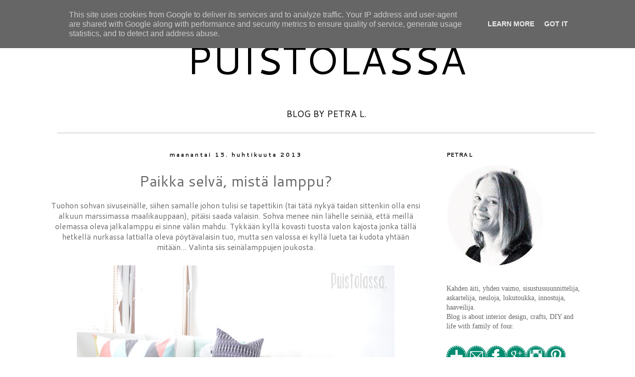

--- FILE ---
content_type: text/html; charset=UTF-8
request_url: http://www.puistolassa.fi/2013/04/paikka-selva-mista-lamppu.html
body_size: 34619
content:
<!DOCTYPE html>
<html class='v2' dir='ltr' xmlns='http://www.w3.org/1999/xhtml' xmlns:b='http://www.google.com/2005/gml/b' xmlns:data='http://www.google.com/2005/gml/data' xmlns:expr='http://www.google.com/2005/gml/expr'>
<head>
<link href='https://www.blogger.com/static/v1/widgets/4128112664-css_bundle_v2.css' rel='stylesheet' type='text/css'/>
<meta content='width=1100' name='viewport'/>
<meta content='text/html; charset=UTF-8' http-equiv='Content-Type'/>
<meta content='blogger' name='generator'/>
<link href='http://www.puistolassa.fi/favicon.ico' rel='icon' type='image/x-icon'/>
<link href='http://www.puistolassa.fi/2013/04/paikka-selva-mista-lamppu.html' rel='canonical'/>
<link rel="alternate" type="application/atom+xml" title="PUISTOLASSA - Atom" href="http://www.puistolassa.fi/feeds/posts/default" />
<link rel="alternate" type="application/rss+xml" title="PUISTOLASSA - RSS" href="http://www.puistolassa.fi/feeds/posts/default?alt=rss" />
<link rel="service.post" type="application/atom+xml" title="PUISTOLASSA - Atom" href="https://www.blogger.com/feeds/2167496246725670877/posts/default" />

<link rel="alternate" type="application/atom+xml" title="PUISTOLASSA - Atom" href="http://www.puistolassa.fi/feeds/1682187510454022250/comments/default" />
<!--Can't find substitution for tag [blog.ieCssRetrofitLinks]-->
<link href='https://blogger.googleusercontent.com/img/b/R29vZ2xl/AVvXsEjn4XogOMuvMdU9VTM7WahsbdQw2Sr8pIGxmAit-IelbOFdD1Q-M0AJgkBB1_1E5yCisIXKzP8bZwNzgSbZSImMTasXefIV0hH0ENCpp_T8yqlbVP-_17cCcDG8-ylK8r-OLENTwqWf0u4/s640/puistola+DSC_8139.JPG' rel='image_src'/>
<meta content='http://www.puistolassa.fi/2013/04/paikka-selva-mista-lamppu.html' property='og:url'/>
<meta content='Paikka selvä, mistä lamppu?' property='og:title'/>
<meta content=' Tuohon sohvan sivuseinälle, siihen samalle johon tulisi se tapettikin (tai tätä nykyä taidan sittenkin olla ensi alkuun marssimassa maalika...' property='og:description'/>
<meta content='https://blogger.googleusercontent.com/img/b/R29vZ2xl/AVvXsEjn4XogOMuvMdU9VTM7WahsbdQw2Sr8pIGxmAit-IelbOFdD1Q-M0AJgkBB1_1E5yCisIXKzP8bZwNzgSbZSImMTasXefIV0hH0ENCpp_T8yqlbVP-_17cCcDG8-ylK8r-OLENTwqWf0u4/w1200-h630-p-k-no-nu/puistola+DSC_8139.JPG' property='og:image'/>
<title>PUISTOLASSA: Paikka selvä, mistä lamppu?</title>
<meta content='0653049d313b5be060cdd83f769874b9' name='p:domain_verify'/>
<style type='text/css'>@font-face{font-family:'Cantarell';font-style:normal;font-weight:400;font-display:swap;src:url(//fonts.gstatic.com/s/cantarell/v18/B50NF7ZDq37KMUvlO015gqJrPqySLbYf.woff2)format('woff2');unicode-range:U+0100-02BA,U+02BD-02C5,U+02C7-02CC,U+02CE-02D7,U+02DD-02FF,U+0304,U+0308,U+0329,U+1D00-1DBF,U+1E00-1E9F,U+1EF2-1EFF,U+2020,U+20A0-20AB,U+20AD-20C0,U+2113,U+2C60-2C7F,U+A720-A7FF;}@font-face{font-family:'Cantarell';font-style:normal;font-weight:400;font-display:swap;src:url(//fonts.gstatic.com/s/cantarell/v18/B50NF7ZDq37KMUvlO015jKJrPqySLQ.woff2)format('woff2');unicode-range:U+0000-00FF,U+0131,U+0152-0153,U+02BB-02BC,U+02C6,U+02DA,U+02DC,U+0304,U+0308,U+0329,U+2000-206F,U+20AC,U+2122,U+2191,U+2193,U+2212,U+2215,U+FEFF,U+FFFD;}@font-face{font-family:'Cantarell';font-style:normal;font-weight:700;font-display:swap;src:url(//fonts.gstatic.com/s/cantarell/v18/B50IF7ZDq37KMUvlO01xN4d-HY6fB4wWgEHB.woff2)format('woff2');unicode-range:U+0100-02BA,U+02BD-02C5,U+02C7-02CC,U+02CE-02D7,U+02DD-02FF,U+0304,U+0308,U+0329,U+1D00-1DBF,U+1E00-1E9F,U+1EF2-1EFF,U+2020,U+20A0-20AB,U+20AD-20C0,U+2113,U+2C60-2C7F,U+A720-A7FF;}@font-face{font-family:'Cantarell';font-style:normal;font-weight:700;font-display:swap;src:url(//fonts.gstatic.com/s/cantarell/v18/B50IF7ZDq37KMUvlO01xN4d-E46fB4wWgA.woff2)format('woff2');unicode-range:U+0000-00FF,U+0131,U+0152-0153,U+02BB-02BC,U+02C6,U+02DA,U+02DC,U+0304,U+0308,U+0329,U+2000-206F,U+20AC,U+2122,U+2191,U+2193,U+2212,U+2215,U+FEFF,U+FFFD;}</style>
<style id='page-skin-1' type='text/css'><!--
/*
-----------------------------------------------
Blogger Template Style
Name:     Simple
Designer: Josh Peterson
URL:      www.noaesthetic.com
----------------------------------------------- */
/* Variable definitions
====================
<Variable name="keycolor" description="Main Color" type="color" default="#66bbdd"/>
<Group description="Page Text" selector="body">
<Variable name="body.font" description="Font" type="font"
default="normal normal 12px Arial, Tahoma, Helvetica, FreeSans, sans-serif"/>
<Variable name="body.text.color" description="Text Color" type="color" default="#222222"/>
</Group>
<Group description="Backgrounds" selector=".body-fauxcolumns-outer">
<Variable name="body.background.color" description="Outer Background" type="color" default="#66bbdd"/>
<Variable name="content.background.color" description="Main Background" type="color" default="#ffffff"/>
<Variable name="header.background.color" description="Header Background" type="color" default="transparent"/>
</Group>
<Group description="Links" selector=".main-outer">
<Variable name="link.color" description="Link Color" type="color" default="#2288bb"/>
<Variable name="link.visited.color" description="Visited Color" type="color" default="#888888"/>
<Variable name="link.hover.color" description="Hover Color" type="color" default="#33aaff"/>
</Group>
<Group description="Blog Title" selector=".header h1">
<Variable name="header.font" description="Font" type="font"
default="normal normal 60px Arial, Tahoma, Helvetica, FreeSans, sans-serif"/>
<Variable name="header.text.color" description="Title Color" type="color" default="#3399bb" />
</Group>
<Group description="Blog Description" selector=".header .description">
<Variable name="description.text.color" description="Description Color" type="color"
default="#777777" />
</Group>
<Group description="Tabs Text" selector=".tabs-inner .widget li a">
<Variable name="tabs.font" description="Font" type="font"
default="normal normal 14px Arial, Tahoma, Helvetica, FreeSans, sans-serif"/>
<Variable name="tabs.text.color" description="Text Color" type="color" default="#999999"/>
<Variable name="tabs.selected.text.color" description="Selected Color" type="color" default="#000000"/>
</Group>
<Group description="Tabs Background" selector=".tabs-outer .PageList">
<Variable name="tabs.background.color" description="Background Color" type="color" default="#f5f5f5"/>
<Variable name="tabs.selected.background.color" description="Selected Color" type="color" default="#eeeeee"/>
</Group>
<Group description="Post Title" selector="h3.post-title, .comments h4">
<Variable name="post.title.font" description="Font" type="font"
default="normal normal 22px Arial, Tahoma, Helvetica, FreeSans, sans-serif"/>
</Group>
<Group description="Date Header" selector=".date-header">
<Variable name="date.header.color" description="Text Color" type="color"
default="#666666"/>
<Variable name="date.header.background.color" description="Background Color" type="color"
default="transparent"/>
<Variable name="date.header.font" description="Text Font" type="font"
default="normal bold 11px Arial, Tahoma, Helvetica, FreeSans, sans-serif"/>
<Variable name="date.header.padding" description="Date Header Padding" type="string" default="inherit"/>
<Variable name="date.header.letterspacing" description="Date Header Letter Spacing" type="string" default="inherit"/>
<Variable name="date.header.margin" description="Date Header Margin" type="string" default="inherit"/>
</Group>
<Group description="Post Footer" selector=".post-footer">
<Variable name="post.footer.text.color" description="Text Color" type="color" default="#666666"/>
<Variable name="post.footer.background.color" description="Background Color" type="color"
default="#f9f9f9"/>
<Variable name="post.footer.border.color" description="Shadow Color" type="color" default="#eeeeee"/>
</Group>
<Group description="Gadgets" selector="h2">
<Variable name="widget.title.font" description="Title Font" type="font"
default="normal bold 11px Arial, Tahoma, Helvetica, FreeSans, sans-serif"/>
<Variable name="widget.title.text.color" description="Title Color" type="color" default="#000000"/>
<Variable name="widget.alternate.text.color" description="Alternate Color" type="color" default="#999999"/>
</Group>
<Group description="Images" selector=".main-inner">
<Variable name="image.background.color" description="Background Color" type="color" default="#ffffff"/>
<Variable name="image.border.color" description="Border Color" type="color" default="#eeeeee"/>
<Variable name="image.text.color" description="Caption Text Color" type="color" default="#666666"/>
</Group>
<Group description="Accents" selector=".content-inner">
<Variable name="body.rule.color" description="Separator Line Color" type="color" default="#eeeeee"/>
<Variable name="tabs.border.color" description="Tabs Border Color" type="color" default="transparent"/>
</Group>
<Variable name="body.background" description="Body Background" type="background"
color="#ffffff" default="$(color) none repeat scroll top left"/>
<Variable name="body.background.override" description="Body Background Override" type="string" default=""/>
<Variable name="body.background.gradient.cap" description="Body Gradient Cap" type="url"
default="url(//www.blogblog.com/1kt/simple/gradients_light.png)"/>
<Variable name="body.background.gradient.tile" description="Body Gradient Tile" type="url"
default="url(//www.blogblog.com/1kt/simple/body_gradient_tile_light.png)"/>
<Variable name="content.background.color.selector" description="Content Background Color Selector" type="string" default=".content-inner"/>
<Variable name="content.padding" description="Content Padding" type="length" default="10px" min="0" max="100px"/>
<Variable name="content.padding.horizontal" description="Content Horizontal Padding" type="length" default="10px" min="0" max="100px"/>
<Variable name="content.shadow.spread" description="Content Shadow Spread" type="length" default="40px" min="0" max="100px"/>
<Variable name="content.shadow.spread.webkit" description="Content Shadow Spread (WebKit)" type="length" default="5px" min="0" max="100px"/>
<Variable name="content.shadow.spread.ie" description="Content Shadow Spread (IE)" type="length" default="10px" min="0" max="100px"/>
<Variable name="main.border.width" description="Main Border Width" type="length" default="0" min="0" max="10px"/>
<Variable name="header.background.gradient" description="Header Gradient" type="url" default="none"/>
<Variable name="header.shadow.offset.left" description="Header Shadow Offset Left" type="length" default="-1px" min="-50px" max="50px"/>
<Variable name="header.shadow.offset.top" description="Header Shadow Offset Top" type="length" default="-1px" min="-50px" max="50px"/>
<Variable name="header.shadow.spread" description="Header Shadow Spread" type="length" default="1px" min="0" max="100px"/>
<Variable name="header.padding" description="Header Padding" type="length" default="30px" min="0" max="100px"/>
<Variable name="header.border.size" description="Header Border Size" type="length" default="1px" min="0" max="10px"/>
<Variable name="header.bottom.border.size" description="Header Bottom Border Size" type="length" default="1px" min="0" max="10px"/>
<Variable name="header.border.horizontalsize" description="Header Horizontal Border Size" type="length" default="0" min="0" max="10px"/>
<Variable name="description.text.size" description="Description Text Size" type="string" default="140%"/>
<Variable name="tabs.margin.top" description="Tabs Margin Top" type="length" default="0" min="0" max="100px"/>
<Variable name="tabs.margin.side" description="Tabs Side Margin" type="length" default="30px" min="0" max="100px"/>
<Variable name="tabs.background.gradient" description="Tabs Background Gradient" type="url"
default="url(//www.blogblog.com/1kt/simple/gradients_light.png)"/>
<Variable name="tabs.border.width" description="Tabs Border Width" type="length" default="1px" min="0" max="10px"/>
<Variable name="tabs.bevel.border.width" description="Tabs Bevel Border Width" type="length" default="1px" min="0" max="10px"/>
<Variable name="post.margin.bottom" description="Post Bottom Margin" type="length" default="25px" min="0" max="100px"/>
<Variable name="image.border.small.size" description="Image Border Small Size" type="length" default="2px" min="0" max="10px"/>
<Variable name="image.border.large.size" description="Image Border Large Size" type="length" default="5px" min="0" max="10px"/>
<Variable name="page.width.selector" description="Page Width Selector" type="string" default=".region-inner"/>
<Variable name="page.width" description="Page Width" type="string" default="auto"/>
<Variable name="main.section.margin" description="Main Section Margin" type="length" default="15px" min="0" max="100px"/>
<Variable name="main.padding" description="Main Padding" type="length" default="15px" min="0" max="100px"/>
<Variable name="main.padding.top" description="Main Padding Top" type="length" default="30px" min="0" max="100px"/>
<Variable name="main.padding.bottom" description="Main Padding Bottom" type="length" default="30px" min="0" max="100px"/>
<Variable name="paging.background"
color="#ffffff"
description="Background of blog paging area" type="background"
default="transparent none no-repeat scroll top center"/>
<Variable name="footer.bevel" description="Bevel border length of footer" type="length" default="0" min="0" max="10px"/>
<Variable name="mobile.background.overlay" description="Mobile Background Overlay" type="string"
default="transparent none repeat scroll top left"/>
<Variable name="mobile.background.size" description="Mobile Background Size" type="string" default="auto"/>
<Variable name="mobile.button.color" description="Mobile Button Color" type="color" default="#ffffff" />
<Variable name="startSide" description="Side where text starts in blog language" type="automatic" default="left"/>
<Variable name="endSide" description="Side where text ends in blog language" type="automatic" default="right"/>
*/
/* Content
----------------------------------------------- */
body {
font: normal normal 14px Cantarell;
color: #666666;
background: #ffffff none repeat scroll top left;
padding: 0 0 0 0;
}
html body .region-inner {
min-width: 0;
max-width: 100%;
width: auto;
}
h2 {
font-size: 22px;
}
a:link {
text-decoration:none;
color: #45818e;
}
a:visited {
text-decoration:none;
color: #45818e;
}
a:hover {
text-decoration:underline;
color: #6aa84f;
}
.body-fauxcolumn-outer .fauxcolumn-inner {
background: transparent none repeat scroll top left;
_background-image: none;
}
.body-fauxcolumn-outer .cap-top {
position: absolute;
z-index: 1;
height: 400px;
width: 100%;
background: #ffffff none repeat scroll top left;
}
.body-fauxcolumn-outer .cap-top .cap-left {
width: 100%;
background: transparent none repeat-x scroll top left;
_background-image: none;
}
.content-outer {
-moz-box-shadow: 0 0 0 rgba(0, 0, 0, .15);
-webkit-box-shadow: 0 0 0 rgba(0, 0, 0, .15);
-goog-ms-box-shadow: 0 0 0 #333333;
box-shadow: 0 0 0 rgba(0, 0, 0, .15);
margin-bottom: 1px;
}
.content-inner {
padding: 10px 40px;
}
.content-inner {
background-color: #ffffff;
}
/* Header
----------------------------------------------- */
.header-outer {
background: transparent none repeat-x scroll 0 -400px;
_background-image: none;
}
.Header h1 {
font: normal normal 80px Cantarell;
color: #000000;
text-shadow: 0 0 0 rgba(0, 0, 0, .2);
}
.Header h1 a {
color: #000000;
}
.Header .description {
font-size: 18px;
color: #000000;
}
.header-inner .Header .titlewrapper {
padding: 22px 0;
}
.header-inner .Header .descriptionwrapper {
padding: 0 0;
}
/* Tabs
----------------------------------------------- */
.tabs-inner .section:first-child {
border-top: 0 solid #dddddd;
}
.tabs-inner .section:first-child ul {
margin-top: -1px;
border-top: 1px solid #dddddd;
border-left: 1px solid #dddddd;
border-right: 1px solid #dddddd;
}
.tabs-inner .widget ul {
background: transparent none repeat-x scroll 0 -800px;
_background-image: none;
border-bottom: 1px solid #dddddd;
margin-top: 0;
margin-left: -30px;
margin-right: -30px;
}
.tabs-inner .widget li a {
display: inline-block;
padding: .6em 1em;
font: normal normal 14px Cantarell;
color: #000000;
border-left: 1px solid #ffffff;
border-right: 1px solid #dddddd;
}
.tabs-inner .widget li:first-child a {
border-left: none;
}
.tabs-inner .widget li.selected a, .tabs-inner .widget li a:hover {
color: #000000;
background-color: #eeeeee;
text-decoration: none;
}
/* Columns
----------------------------------------------- */
.main-outer {
border-top: 0 solid transparent;
}
.fauxcolumn-left-outer .fauxcolumn-inner {
border-right: 1px solid transparent;
}
.fauxcolumn-right-outer .fauxcolumn-inner {
border-left: 1px solid transparent;
}
/* Headings
----------------------------------------------- */
div.widget > h2,
div.widget h2.title {
margin: 0 0 1em 0;
font: normal bold 11px Cantarell;
color: #000000;
}
/* Widgets
----------------------------------------------- */
.widget .zippy {
color: #999999;
text-shadow: 2px 2px 1px rgba(0, 0, 0, .1);
}
.widget .popular-posts ul {
list-style: none;
}
/* Posts
----------------------------------------------- */
h2.date-header {
font: normal bold 11px Cantarell;
}
.date-header span {
background-color: #ffffff;
color: #000000;
padding: 0.4em;
letter-spacing: 3px;
margin: inherit;
}
.main-inner {
padding-top: 35px;
padding-bottom: 65px;
}
.main-inner .column-center-inner {
padding: 0 0;
}
.main-inner .column-center-inner .section {
margin: 0 1em;
}
.post {
margin: 0 0 45px 0;
}
h3.post-title, .comments h4 {
font: normal normal 30px Cantarell;
margin: .75em 0 0;
}
.post-body {
font-size: 110%;
line-height: 1.4;
position: relative;
}
.post-body img, .post-body .tr-caption-container, .Profile img, .Image img,
.BlogList .item-thumbnail img {
padding: 2px;
background: #ffffff;
border: 1px solid #eeeeee;
-moz-box-shadow: 1px 1px 5px rgba(0, 0, 0, .1);
-webkit-box-shadow: 1px 1px 5px rgba(0, 0, 0, .1);
box-shadow: 1px 1px 5px rgba(0, 0, 0, .1);
}
.post-body img, .post-body .tr-caption-container {
padding: 5px;
}
.post-body .tr-caption-container {
color: #666666;
}
.post-body .tr-caption-container img {
padding: 0;
background: transparent;
border: none;
-moz-box-shadow: 0 0 0 rgba(0, 0, 0, .1);
-webkit-box-shadow: 0 0 0 rgba(0, 0, 0, .1);
box-shadow: 0 0 0 rgba(0, 0, 0, .1);
}
.post-header {
margin: 0 0 1.5em;
line-height: 1.6;
font-size: 90%;
}
.post-footer {
margin: 20px -2px 0;
padding: 5px 10px;
color: #666666;
background-color: #eeeeee;
border-bottom: 1px solid #eeeeee;
line-height: 1.6;
font-size: 90%;
}
#comments .comment-author {
padding-top: 1.5em;
border-top: 1px solid transparent;
background-position: 0 1.5em;
}
#comments .comment-author:first-child {
padding-top: 0;
border-top: none;
}
.avatar-image-container {
margin: .2em 0 0;
}
#comments .avatar-image-container img {
border: 1px solid #eeeeee;
}
/* Comments
----------------------------------------------- */
.comments .comments-content .icon.blog-author {
background-repeat: no-repeat;
background-image: url([data-uri]);
}
.comments .comments-content .loadmore a {
border-top: 1px solid #999999;
border-bottom: 1px solid #999999;
}
.comments .comment-thread.inline-thread {
background-color: #eeeeee;
}
.comments .continue {
border-top: 2px solid #999999;
}
/* Accents
---------------------------------------------- */
.section-columns td.columns-cell {
border-left: 1px solid transparent;
}
.blog-pager {
background: transparent url(//www.blogblog.com/1kt/simple/paging_dot.png) repeat-x scroll top center;
}
.blog-pager-older-link, .home-link,
.blog-pager-newer-link {
background-color: #ffffff;
padding: 5px;
}
.footer-outer {
border-top: 1px dashed #bbbbbb;
}
/* Mobile
----------------------------------------------- */
body.mobile  {
background-size: auto;
}
.mobile .body-fauxcolumn-outer {
background: transparent none repeat scroll top left;
}
.mobile .body-fauxcolumn-outer .cap-top {
background-size: 100% auto;
}
.mobile .content-outer {
-webkit-box-shadow: 0 0 3px rgba(0, 0, 0, .15);
box-shadow: 0 0 3px rgba(0, 0, 0, .15);
}
body.mobile .AdSense {
margin: 0 -0;
}
.mobile .tabs-inner .widget ul {
margin-left: 0;
margin-right: 0;
}
.mobile .post {
margin: 0;
}
.mobile .main-inner .column-center-inner .section {
margin: 0;
}
.mobile .date-header span {
padding: 0.1em 10px;
margin: 0 -10px;
}
.mobile h3.post-title {
margin: 0;
}
.mobile .blog-pager {
background: transparent none no-repeat scroll top center;
}
.mobile .footer-outer {
border-top: none;
}
.mobile .main-inner, .mobile .footer-inner {
background-color: #ffffff;
}
.mobile-index-contents {
color: #666666;
}
.mobile-link-button {
background-color: #45818e;
}
.mobile-link-button a:link, .mobile-link-button a:visited {
color: #ffffff;
}
.mobile .tabs-inner .section:first-child {
border-top: none;
}
.mobile .tabs-inner .PageList .widget-content {
background-color: #eeeeee;
color: #000000;
border-top: 1px solid #dddddd;
border-bottom: 1px solid #dddddd;
}
.mobile .tabs-inner .PageList .widget-content .pagelist-arrow {
border-left: 1px solid #dddddd;
}
.post-body img, .post-body .tr-caption-container, .Profile img,
.Image img, .BlogList .item-thumbnail img {
border: 0px;
-moz-box-shadow: 0px 0px 0px rgba(0, 0, 0, .0);
-webkit-box-shadow: 0px 0px 0px rgba(0, 0, 0, .0);
box-shadow: 0px 0px 0px rgba(0, 0, 0, .0);
border-radius: 0px 0px 0px 0px;
background: none;
}
.date-header {
text-align:center;
}
h3.post-title{
text-align:center;
}
.header-outer {
margin-left:35px;
}
#header-inner {text-align:center !important;}
#header-inner img {margin: 0 auto !important;}
#header, #container {
border-bottom: 2px solid #DDD;
}
#container {
padding: 50px 0;
}
--></style>
<style id='template-skin-1' type='text/css'><!--
body {
min-width: 1200px;
}
.content-outer, .content-fauxcolumn-outer, .region-inner {
min-width: 1200px;
max-width: 1200px;
_width: 1200px;
}
.main-inner .columns {
padding-left: 0;
padding-right: 330px;
}
.main-inner .fauxcolumn-center-outer {
left: 0;
right: 330px;
/* IE6 does not respect left and right together */
_width: expression(this.parentNode.offsetWidth -
parseInt("0") -
parseInt("330px") + 'px');
}
.main-inner .fauxcolumn-left-outer {
width: 0;
}
.main-inner .fauxcolumn-right-outer {
width: 330px;
}
.main-inner .column-left-outer {
width: 0;
right: 100%;
margin-left: -0;
}
.main-inner .column-right-outer {
width: 330px;
margin-right: -330px;
}
#layout {
min-width: 0;
}
#layout .content-outer {
min-width: 0;
width: 800px;
}
#layout .region-inner {
min-width: 0;
width: auto;
}
--></style>
<script type='text/javascript'>

  var _gaq = _gaq || [];
  _gaq.push(['_setAccount', 'UA-34148722-1']);
  _gaq.push(['_setDomainName', 'villaharakanpesa.blogspot.fi']);
  _gaq.push(['_setAllowLinker', true]);
  _gaq.push(['_trackPageview']);

  (function() {
    var ga = document.createElement('script'); ga.type = 'text/javascript'; ga.async = true;
    ga.src = ('https:' == document.location.protocol ? 'https://ssl' : 'http://www') + '.google-analytics.com/ga.js';
    var s = document.getElementsByTagName('script')[0]; s.parentNode.insertBefore(ga, s);
  })();

</script>
<link href='https://www.blogger.com/dyn-css/authorization.css?targetBlogID=2167496246725670877&amp;zx=8e44d5d3-310d-4596-88ea-b0a16d721722' media='none' onload='if(media!=&#39;all&#39;)media=&#39;all&#39;' rel='stylesheet'/><noscript><link href='https://www.blogger.com/dyn-css/authorization.css?targetBlogID=2167496246725670877&amp;zx=8e44d5d3-310d-4596-88ea-b0a16d721722' rel='stylesheet'/></noscript>
<meta name='google-adsense-platform-account' content='ca-host-pub-1556223355139109'/>
<meta name='google-adsense-platform-domain' content='blogspot.com'/>

<script type="text/javascript" language="javascript">
  // Supply ads personalization default for EEA readers
  // See https://www.blogger.com/go/adspersonalization
  adsbygoogle = window.adsbygoogle || [];
  if (typeof adsbygoogle.requestNonPersonalizedAds === 'undefined') {
    adsbygoogle.requestNonPersonalizedAds = 1;
  }
</script>


</head>
<body class='loading'>
<div class='navbar section' id='navbar'><div class='widget Navbar' data-version='1' id='Navbar1'><script type="text/javascript">
    function setAttributeOnload(object, attribute, val) {
      if(window.addEventListener) {
        window.addEventListener('load',
          function(){ object[attribute] = val; }, false);
      } else {
        window.attachEvent('onload', function(){ object[attribute] = val; });
      }
    }
  </script>
<div id="navbar-iframe-container"></div>
<script type="text/javascript" src="https://apis.google.com/js/platform.js"></script>
<script type="text/javascript">
      gapi.load("gapi.iframes:gapi.iframes.style.bubble", function() {
        if (gapi.iframes && gapi.iframes.getContext) {
          gapi.iframes.getContext().openChild({
              url: 'https://www.blogger.com/navbar/2167496246725670877?po\x3d1682187510454022250\x26origin\x3dhttp://www.puistolassa.fi',
              where: document.getElementById("navbar-iframe-container"),
              id: "navbar-iframe"
          });
        }
      });
    </script><script type="text/javascript">
(function() {
var script = document.createElement('script');
script.type = 'text/javascript';
script.src = '//pagead2.googlesyndication.com/pagead/js/google_top_exp.js';
var head = document.getElementsByTagName('head')[0];
if (head) {
head.appendChild(script);
}})();
</script>
</div></div>
<div class='body-fauxcolumns'>
<div class='fauxcolumn-outer body-fauxcolumn-outer'>
<div class='cap-top'>
<div class='cap-left'></div>
<div class='cap-right'></div>
</div>
<div class='fauxborder-left'>
<div class='fauxborder-right'></div>
<div class='fauxcolumn-inner'>
</div>
</div>
<div class='cap-bottom'>
<div class='cap-left'></div>
<div class='cap-right'></div>
</div>
</div>
</div>
<div class='tabs no-items section' id='crosscol'></div>
<div class='content'>
<div class='content-fauxcolumns'>
<div class='fauxcolumn-outer content-fauxcolumn-outer'>
<div class='cap-top'>
<div class='cap-left'></div>
<div class='cap-right'></div>
</div>
<div class='fauxborder-left'>
<div class='fauxborder-right'></div>
<div class='fauxcolumn-inner'>
</div>
</div>
<div class='cap-bottom'>
<div class='cap-left'></div>
<div class='cap-right'></div>
</div>
</div>
</div>
<div class='content-outer'>
<div class='content-cap-top cap-top'>
<div class='cap-left'></div>
<div class='cap-right'></div>
</div>
<div class='fauxborder-left content-fauxborder-left'>
<div class='fauxborder-right content-fauxborder-right'></div>
<div class='content-inner'>
<header>
<div class='header-outer'>
<div class='header-cap-top cap-top'>
<div class='cap-left'></div>
<div class='cap-right'></div>
</div>
<div class='fauxborder-left header-fauxborder-left'>
<div class='fauxborder-right header-fauxborder-right'></div>
<div class='region-inner header-inner'>
<div class='header section' id='header'><div class='widget Header' data-version='1' id='Header1'>
<div id='header-inner'>
<div class='titlewrapper'>
<h1 class='title'>
<a href='http://www.puistolassa.fi/'>
PUISTOLASSA
</a>
</h1>
</div>
<div class='descriptionwrapper'>
<p class='description'><span>BLOG BY PETRA L.</span></p>
</div>
</div>
</div></div>
</div>
</div>
<div class='header-cap-bottom cap-bottom'>
<div class='cap-left'></div>
<div class='cap-right'></div>
</div>
</div>
</header>
<div class='tabs-outer'>
<div class='tabs-cap-top cap-top'>
<div class='cap-left'></div>
<div class='cap-right'></div>
</div>
<div class='fauxborder-left tabs-fauxborder-left'>
<div class='fauxborder-right tabs-fauxborder-right'></div>
<div class='region-inner tabs-inner'>
<div class='tabs no-items section' id='crosscol-overflow'></div>
</div>
</div>
<div class='tabs-cap-bottom cap-bottom'>
<div class='cap-left'></div>
<div class='cap-right'></div>
</div>
</div>
<div class='main-outer'>
<div class='main-cap-top cap-top'>
<div class='cap-left'></div>
<div class='cap-right'></div>
</div>
<div class='fauxborder-left main-fauxborder-left'>
<div class='fauxborder-right main-fauxborder-right'></div>
<div class='region-inner main-inner'>
<div class='columns fauxcolumns'>
<div class='fauxcolumn-outer fauxcolumn-center-outer'>
<div class='cap-top'>
<div class='cap-left'></div>
<div class='cap-right'></div>
</div>
<div class='fauxborder-left'>
<div class='fauxborder-right'></div>
<div class='fauxcolumn-inner'>
</div>
</div>
<div class='cap-bottom'>
<div class='cap-left'></div>
<div class='cap-right'></div>
</div>
</div>
<div class='fauxcolumn-outer fauxcolumn-left-outer'>
<div class='cap-top'>
<div class='cap-left'></div>
<div class='cap-right'></div>
</div>
<div class='fauxborder-left'>
<div class='fauxborder-right'></div>
<div class='fauxcolumn-inner'>
</div>
</div>
<div class='cap-bottom'>
<div class='cap-left'></div>
<div class='cap-right'></div>
</div>
</div>
<div class='fauxcolumn-outer fauxcolumn-right-outer'>
<div class='cap-top'>
<div class='cap-left'></div>
<div class='cap-right'></div>
</div>
<div class='fauxborder-left'>
<div class='fauxborder-right'></div>
<div class='fauxcolumn-inner'>
</div>
</div>
<div class='cap-bottom'>
<div class='cap-left'></div>
<div class='cap-right'></div>
</div>
</div>
<!-- corrects IE6 width calculation -->
<div class='columns-inner'>
<div class='column-center-outer'>
<div class='column-center-inner'>
<div class='main section' id='main'><div class='widget Blog' data-version='1' id='Blog1'>
<div class='blog-posts hfeed'>

          <div class="date-outer">
        
<h2 class='date-header'><span>maanantai 15. huhtikuuta 2013</span></h2>

          <div class="date-posts">
        
<div class='post-outer'>
<div class='post hentry' itemprop='blogPost' itemscope='itemscope' itemtype='http://schema.org/BlogPosting'>
<meta content='https://blogger.googleusercontent.com/img/b/R29vZ2xl/AVvXsEjn4XogOMuvMdU9VTM7WahsbdQw2Sr8pIGxmAit-IelbOFdD1Q-M0AJgkBB1_1E5yCisIXKzP8bZwNzgSbZSImMTasXefIV0hH0ENCpp_T8yqlbVP-_17cCcDG8-ylK8r-OLENTwqWf0u4/s640/puistola+DSC_8139.JPG' itemprop='image_url'/>
<meta content='2167496246725670877' itemprop='blogId'/>
<meta content='1682187510454022250' itemprop='postId'/>
<a name='1682187510454022250'></a>
<h3 class='post-title entry-title' itemprop='name'>
Paikka selvä, mistä lamppu?
</h3>
<div class='post-header'>
<div class='post-header-line-1'></div>
</div>
<div class='post-body entry-content' id='post-body-1682187510454022250' itemprop='description articleBody'>
<div style="text-align: center;">
Tuohon sohvan sivuseinälle, siihen samalle johon tulisi se tapettikin (tai tätä nykyä taidan sittenkin olla ensi alkuun marssimassa maalikauppaan), pitäisi saada valaisin. Sohva menee niin lähelle seinää, että meillä olemassa oleva jalkalamppu ei sinne väliin mahdu. Tykkään kyllä kovasti tuosta valon kajosta jonka tällä hetkellä nurkassa lattialla oleva pöytävalaisin tuo, mutta sen valossa ei kyllä lueta tai kudota yhtään mitään... Valinta siis seinälamppujen joukosta.</div>
<div style="text-align: center;">
<br /></div>
<div class="separator" style="clear: both; text-align: center;">
<a href="https://blogger.googleusercontent.com/img/b/R29vZ2xl/AVvXsEjn4XogOMuvMdU9VTM7WahsbdQw2Sr8pIGxmAit-IelbOFdD1Q-M0AJgkBB1_1E5yCisIXKzP8bZwNzgSbZSImMTasXefIV0hH0ENCpp_T8yqlbVP-_17cCcDG8-ylK8r-OLENTwqWf0u4/s1600/puistola+DSC_8139.JPG" imageanchor="1" style="margin-left: 1em; margin-right: 1em;"><img border="0" height="424" src="https://blogger.googleusercontent.com/img/b/R29vZ2xl/AVvXsEjn4XogOMuvMdU9VTM7WahsbdQw2Sr8pIGxmAit-IelbOFdD1Q-M0AJgkBB1_1E5yCisIXKzP8bZwNzgSbZSImMTasXefIV0hH0ENCpp_T8yqlbVP-_17cCcDG8-ylK8r-OLENTwqWf0u4/s640/puistola+DSC_8139.JPG" width="640" /></a></div>
<div style="text-align: center;">
<br /></div>
<div style="text-align: center;">
Musta, yksinkertainen, ajaton - siinä pääkriteerit. Koska se on asunnon keskeisellä paikalla ja siten aina silmissä, saa se olla myös erikoisen kaunis. Etsiskelin netistä vaihtoehtoja, ja niitä löytyikin taas lähes ärsyttävän monta hienoa. Valitse näistä sitten...</div>
<div style="text-align: center;">
<br /></div>
<div style="text-align: center;">
House Doctorilta löytyi useampikin kohtuuhintainen vaihtoehto</div>
<div style="text-align: center;">
<br /></div>
<div class="separator" style="clear: both; text-align: center;">
<a href="https://blogger.googleusercontent.com/img/b/R29vZ2xl/AVvXsEize7zcgn1IfBxtpkcFnp_EhKuWinrINDIa8VQs_TcMTr8RGYdtba4XI9QpoCKqxebw2zBjoyje_ron4l9YuwNPGxpBBo9p_3lSosNWLkoFibBLKC8f3AyXvzAnF7s1GZmjZC6s_HyG3bU/s1600/Koko+n%C3%A4yt%C3%B6n+kaappaus+15.4.2013+130841.jpg" imageanchor="1" style="margin-left: 1em; margin-right: 1em;"><img border="0" height="300" src="https://blogger.googleusercontent.com/img/b/R29vZ2xl/AVvXsEize7zcgn1IfBxtpkcFnp_EhKuWinrINDIa8VQs_TcMTr8RGYdtba4XI9QpoCKqxebw2zBjoyje_ron4l9YuwNPGxpBBo9p_3lSosNWLkoFibBLKC8f3AyXvzAnF7s1GZmjZC6s_HyG3bU/s400/Koko+n%C3%A4yt%C3%B6n+kaappaus+15.4.2013+130841.jpg" width="400" /></a></div>
<br />
<div class="separator" style="clear: both; text-align: center;">
<a href="https://blogger.googleusercontent.com/img/b/R29vZ2xl/AVvXsEh-6Gg2ftX74KNNUZlq7RkbRrmiYBHebwJejMrxb13qR472hK2NB-n5ZY_jsRnYFW0bBi7gvKgS9DxtqZSW_HkK8S3iX7Ii-scMFghlp4KLCmibA7Bku8kS3YwPBmmdECIXc_xBlUC2F5c/s1600/Koko+n%C3%A4yt%C3%B6n+kaappaus+15.4.2013+131122.bmp.jpg" imageanchor="1" style="margin-left: 1em; margin-right: 1em;"><img border="0" height="291" src="https://blogger.googleusercontent.com/img/b/R29vZ2xl/AVvXsEh-6Gg2ftX74KNNUZlq7RkbRrmiYBHebwJejMrxb13qR472hK2NB-n5ZY_jsRnYFW0bBi7gvKgS9DxtqZSW_HkK8S3iX7Ii-scMFghlp4KLCmibA7Bku8kS3YwPBmmdECIXc_xBlUC2F5c/s400/Koko+n%C3%A4yt%C3%B6n+kaappaus+15.4.2013+131122.bmp.jpg" width="400" /></a></div>
<br />
<div class="separator" style="clear: both; text-align: center;">
<a href="https://blogger.googleusercontent.com/img/b/R29vZ2xl/AVvXsEi8K7MxAOghw509z81ET3dfJtRjLL1HP-fGhu3FGjvLEziqkok3u8Qd8Gqw6mypGLFnpGEUw7jyU-43zFBBG1g_hLhcHOjukvlbx2xmXcqRioxVcom2kDgJO_F9P7vZ8gTYUMJjipQ7WJg/s1600/Koko+n%C3%A4yt%C3%B6n+kaappaus+15.4.2013+131146.bmp.jpg" imageanchor="1" style="margin-left: 1em; margin-right: 1em;"><img border="0" height="287" src="https://blogger.googleusercontent.com/img/b/R29vZ2xl/AVvXsEi8K7MxAOghw509z81ET3dfJtRjLL1HP-fGhu3FGjvLEziqkok3u8Qd8Gqw6mypGLFnpGEUw7jyU-43zFBBG1g_hLhcHOjukvlbx2xmXcqRioxVcom2kDgJO_F9P7vZ8gTYUMJjipQ7WJg/s400/Koko+n%C3%A4yt%C3%B6n+kaappaus+15.4.2013+131146.bmp.jpg" width="400" /></a></div>
<br />
<div class="separator" style="clear: both; text-align: center;">
<a href="https://blogger.googleusercontent.com/img/b/R29vZ2xl/AVvXsEjSKPFXNsPrItVJWzCWagHAcIvAW1D3wwfvpH3uI1XUH2NvhuUKXB9_2CSA7QfniZRLVUgzfJSYy7GYQvITnGlZeuIiP5_2THasXu_zM1CPuCsCSYFLPvjjlp9unWShP03DqBWDlnRz63U/s1600/Koko+n%C3%A4yt%C3%B6n+kaappaus+15.4.2013+131216.bmp.jpg" imageanchor="1" style="margin-left: 1em; margin-right: 1em;"><img border="0" height="291" src="https://blogger.googleusercontent.com/img/b/R29vZ2xl/AVvXsEjSKPFXNsPrItVJWzCWagHAcIvAW1D3wwfvpH3uI1XUH2NvhuUKXB9_2CSA7QfniZRLVUgzfJSYy7GYQvITnGlZeuIiP5_2THasXu_zM1CPuCsCSYFLPvjjlp9unWShP03DqBWDlnRz63U/s400/Koko+n%C3%A4yt%C3%B6n+kaappaus+15.4.2013+131216.bmp.jpg" width="400" /></a></div>
<div class="separator" style="clear: both; text-align: center;">
<br /></div>
<div class="separator" style="clear: both; text-align: center;">
Ykköskuvan putkimallille voisin löytää meiltä muunkin sopivan kohteen. Siitä muuten näytti olevan Room21:ssä nyt jonkinmoinen tarjouskampanja menossa. Kolmosen sisäpuolen kuparipinta houkuttelee juuri nyt kovasti.</div>
<div class="separator" style="clear: both; text-align: center;">
<br /></div>
<div class="separator" style="clear: both; text-align: center;">
Ikean PS2012 olisi edullinen ja mukavan simppeli</div>
<div class="separator" style="clear: both; text-align: center;">
<br /></div>
<div class="separator" style="clear: both; text-align: center;">
<a href="https://blogger.googleusercontent.com/img/b/R29vZ2xl/AVvXsEhfPVfaykAaovPel44M_XZfuDiEdR6bPQNkJMiydATHn2K95gxXlb2NC45DqxiKAun7sK6vQKkzJxVTIQAka-j8q9JogIPkiHAyGsFxRHcshwLDuIVX8Var1HmntQoFYYovu1qvi2NLX3Q/s1600/Koko+n%C3%A4yt%C3%B6n+kaappaus+15.4.2013+132703.bmp.jpg" imageanchor="1" style="margin-left: 1em; margin-right: 1em;"><img border="0" height="272" src="https://blogger.googleusercontent.com/img/b/R29vZ2xl/AVvXsEhfPVfaykAaovPel44M_XZfuDiEdR6bPQNkJMiydATHn2K95gxXlb2NC45DqxiKAun7sK6vQKkzJxVTIQAka-j8q9JogIPkiHAyGsFxRHcshwLDuIVX8Var1HmntQoFYYovu1qvi2NLX3Q/s400/Koko+n%C3%A4yt%C3%B6n+kaappaus+15.4.2013+132703.bmp.jpg" width="400" /></a></div>
<div class="separator" style="clear: both; text-align: center;">
<br /></div>
<div class="separator" style="clear: both; text-align: center;">
Ja sitten näitä vähän tyyriimpiä:</div>
<div class="separator" style="clear: both; text-align: center;">
<br /></div>
<div class="separator" style="clear: both; text-align: center;">
Bolia Stretch Arm</div>
<div class="separator" style="clear: both; text-align: center;">
<br /></div>
<div class="separator" style="clear: both; text-align: center;">
<a href="https://blogger.googleusercontent.com/img/b/R29vZ2xl/AVvXsEh4SCr7pSpcBSsWWEeRl6PDmlMJYU4-sRkzeeyBDA4hlQgYGts8dcT8ie1Muse0wcC0xB2sm1QsSAM4G_jlaGX6yL7g3bYnzlv86mBx7Gr2aOH5rt1teQsuk0Nzmb9IV8CcTowXgbE9X9k/s1600/Koko+n%C3%A4yt%C3%B6n+kaappaus+15.4.2013+131330.bmp.jpg" imageanchor="1" style="margin-left: 1em; margin-right: 1em;"><img border="0" height="296" src="https://blogger.googleusercontent.com/img/b/R29vZ2xl/AVvXsEh4SCr7pSpcBSsWWEeRl6PDmlMJYU4-sRkzeeyBDA4hlQgYGts8dcT8ie1Muse0wcC0xB2sm1QsSAM4G_jlaGX6yL7g3bYnzlv86mBx7Gr2aOH5rt1teQsuk0Nzmb9IV8CcTowXgbE9X9k/s400/Koko+n%C3%A4yt%C3%B6n+kaappaus+15.4.2013+131330.bmp.jpg" width="400" /></a></div>
<br />
<div class="separator" style="clear: both; text-align: center;">
</div>
<br />
<div class="separator" style="clear: both; text-align: center;">
La Lampe Gras 222</div>
<div class="separator" style="clear: both; text-align: center;">
<br /></div>
<div class="separator" style="clear: both; text-align: center;">
<a href="https://blogger.googleusercontent.com/img/b/R29vZ2xl/AVvXsEiyQvrp4HavhMWIjM3CUagIi7ATEGxIJICrIH9oXo5vzWOS_-bN3Mf9_5OGI1Rq5IznVLMlM9-eXKeAv94bAxdkCdsuv3LfgJPGdF-1fyVeKrON8nkPuBFvICAYZq86LSOl5v2SulggN5k/s1600/Koko+n%C3%A4yt%C3%B6n+kaappaus+15.4.2013+132023.bmp.jpg" imageanchor="1" style="margin-left: 1em; margin-right: 1em;"><img border="0" height="380" src="https://blogger.googleusercontent.com/img/b/R29vZ2xl/AVvXsEiyQvrp4HavhMWIjM3CUagIi7ATEGxIJICrIH9oXo5vzWOS_-bN3Mf9_5OGI1Rq5IznVLMlM9-eXKeAv94bAxdkCdsuv3LfgJPGdF-1fyVeKrON8nkPuBFvICAYZq86LSOl5v2SulggN5k/s400/Koko+n%C3%A4yt%C3%B6n+kaappaus+15.4.2013+132023.bmp.jpg" width="400" /></a></div>
<div class="separator" style="clear: both; text-align: center;">
<br /></div>
<div class="separator" style="clear: both; text-align: center;">
La LampeGras 213</div>
<div class="separator" style="clear: both; text-align: center;">
<br /></div>
<div class="separator" style="clear: both; text-align: center;">
<a href="https://blogger.googleusercontent.com/img/b/R29vZ2xl/AVvXsEj-DTdmbaNrhiXxkLmeHYqzmQRTJhj4cU3zB0oHDfiES11PaKU0lbcKoX61Ccbk5YZqm3BGGq8FqoyOjBc1oj8u15ixfUN0rhZbUG6Jjj8_1r5CEZZPRF6DGYQGrzy5UliEF8z64asnt5o/s1600/Koko+n%C3%A4yt%C3%B6n+kaappaus+15.4.2013+132520.bmp.jpg" imageanchor="1" style="margin-left: 1em; margin-right: 1em;"><img border="0" height="237" src="https://blogger.googleusercontent.com/img/b/R29vZ2xl/AVvXsEj-DTdmbaNrhiXxkLmeHYqzmQRTJhj4cU3zB0oHDfiES11PaKU0lbcKoX61Ccbk5YZqm3BGGq8FqoyOjBc1oj8u15ixfUN0rhZbUG6Jjj8_1r5CEZZPRF6DGYQGrzy5UliEF8z64asnt5o/s400/Koko+n%C3%A4yt%C3%B6n+kaappaus+15.4.2013+132520.bmp.jpg" width="400" /></a></div>
<div class="separator" style="clear: both; text-align: center;">
<br /></div>
<div class="separator" style="clear: both; text-align: center;">
Artemide Tolomeo</div>
<div class="separator" style="clear: both; text-align: center;">
<br /></div>
<div class="separator" style="clear: both; text-align: center;">
<a href="https://blogger.googleusercontent.com/img/b/R29vZ2xl/AVvXsEiuycCijJqEjkbMv_RZxfsgxBKwl-2MSYlMgdg2Gs_7dZ5_p42BS5tfYTLpLcnyx-KmiBdcLsW1M8h1ZrXOBuh0QATiC9mceplWe1tR7R_Y_yFkI36xHJxg1GL-3baZxf3J0P962hM_Yt0/s1600/Koko+n%C3%A4yt%C3%B6n+kaappaus+15.4.2013+132344.bmp.jpg" imageanchor="1" style="margin-left: 1em; margin-right: 1em;"><img border="0" height="363" src="https://blogger.googleusercontent.com/img/b/R29vZ2xl/AVvXsEiuycCijJqEjkbMv_RZxfsgxBKwl-2MSYlMgdg2Gs_7dZ5_p42BS5tfYTLpLcnyx-KmiBdcLsW1M8h1ZrXOBuh0QATiC9mceplWe1tR7R_Y_yFkI36xHJxg1GL-3baZxf3J0P962hM_Yt0/s400/Koko+n%C3%A4yt%C3%B6n+kaappaus+15.4.2013+132344.bmp.jpg" width="400" /></a></div>
<div class="separator" style="clear: both; text-align: center;">
<br /></div>
<div class="separator" style="clear: both; text-align: center;">
Lampgustafin Stanfordin saattaisi &nbsp;ehkä (?) saada joskus Ellokselta alekoodilla, silloin kun myös merkkituotteet saa aleen mukaan. Varjostimen malli on minusta kaunein näistä kaikista!</div>
<div class="separator" style="clear: both; text-align: center;">
<br /></div>
<div class="separator" style="clear: both; text-align: center;">
<a href="https://blogger.googleusercontent.com/img/b/R29vZ2xl/AVvXsEgLoyRIfuJu6hIT9Piib1ZfolZU073A5dKf4zF_uTsmNK6ijhB8ShbX3eEYLQeVjxnpFVCPOJFO3QLnYHpm8wPacvbZ6PqiZY0Cq33K1jDku0JqXxmnNjex3NJaGntyuZER7eO14MXqPdo/s1600/Koko+n%C3%A4yt%C3%B6n+kaappaus+15.4.2013+132854.bmp.jpg" imageanchor="1" style="margin-left: 1em; margin-right: 1em;"><img border="0" height="271" src="https://blogger.googleusercontent.com/img/b/R29vZ2xl/AVvXsEgLoyRIfuJu6hIT9Piib1ZfolZU073A5dKf4zF_uTsmNK6ijhB8ShbX3eEYLQeVjxnpFVCPOJFO3QLnYHpm8wPacvbZ6PqiZY0Cq33K1jDku0JqXxmnNjex3NJaGntyuZER7eO14MXqPdo/s400/Koko+n%C3%A4yt%C3%B6n+kaappaus+15.4.2013+132854.bmp.jpg" width="400" /></a></div>
<div class="separator" style="clear: both; text-align: center;">
<br /></div>
<div class="separator" style="clear: both; text-align: center;">
Kaikki kymmenen kandidaattia vielä yhdessä kollaasissa. <i>Tänään</i> kolmen kärkeen taitaa minulla nousta kollaasin numerot 5,6 &amp; 8. Löytyikö suosikkia tai tiedätkö jonkun vielä paremman?</div>
<div class="separator" style="clear: both; text-align: center;">
<br /></div>
<div class="separator" style="clear: both; text-align: center;">
<a href="https://blogger.googleusercontent.com/img/b/R29vZ2xl/AVvXsEhdX_7gUo5S7x7O1349toyPjwopDFNRIjYsv29BHG2sVE4d8sI3wxFp3_thJrOqdOcNyDnGuHEwLQ6k4ETvb6hbF2sZ2PJHHWPSP9qc7TQmUC6nyvJCUw_OxoqR7s-3o99_M2WZWkTroZE/s1600/Kuvakaappaukset36.jpg" imageanchor="1" style="margin-left: 1em; margin-right: 1em;"><img border="0" height="516" src="https://blogger.googleusercontent.com/img/b/R29vZ2xl/AVvXsEhdX_7gUo5S7x7O1349toyPjwopDFNRIjYsv29BHG2sVE4d8sI3wxFp3_thJrOqdOcNyDnGuHEwLQ6k4ETvb6hbF2sZ2PJHHWPSP9qc7TQmUC6nyvJCUw_OxoqR7s-3o99_M2WZWkTroZE/s640/Kuvakaappaukset36.jpg" width="640" /></a></div>
<div class="separator" style="clear: both; text-align: center;">
<br /></div>
<div style='clear: both;'></div>
</div>
<div class='post-footer'>
<div class='post-footer-line post-footer-line-1'><span class='post-author vcard'>
Lähettänyt
<span class='fn' itemprop='author' itemscope='itemscope' itemtype='http://schema.org/Person'>
<meta content='https://www.blogger.com/profile/14461456551855190395' itemprop='url'/>
<a class='g-profile' href='https://www.blogger.com/profile/14461456551855190395' rel='author' title='author profile'>
<span itemprop='name'>Petra</span>
</a>
</span>
</span>
<span class='post-timestamp'>
klo
<meta content='http://www.puistolassa.fi/2013/04/paikka-selva-mista-lamppu.html' itemprop='url'/>
<a class='timestamp-link' href='http://www.puistolassa.fi/2013/04/paikka-selva-mista-lamppu.html' rel='bookmark' title='permanent link'><abbr class='published' itemprop='datePublished' title='2013-04-15T14:25:00+03:00'>14.25</abbr></a>
</span>
<span class='post-comment-link'>
</span>
<span class='post-icons'>
<span class='item-control blog-admin pid-174636995'>
<a href='https://www.blogger.com/post-edit.g?blogID=2167496246725670877&postID=1682187510454022250&from=pencil' title='Muokkaa tekstiä'>
<img alt='' class='icon-action' height='18' src='https://resources.blogblog.com/img/icon18_edit_allbkg.gif' width='18'/>
</a>
</span>
</span>
<div class='post-share-buttons goog-inline-block'>
<a class='goog-inline-block share-button sb-email' href='https://www.blogger.com/share-post.g?blogID=2167496246725670877&postID=1682187510454022250&target=email' target='_blank' title='Kohteen lähettäminen sähköpostitse'><span class='share-button-link-text'>Kohteen lähettäminen sähköpostitse</span></a><a class='goog-inline-block share-button sb-blog' href='https://www.blogger.com/share-post.g?blogID=2167496246725670877&postID=1682187510454022250&target=blog' onclick='window.open(this.href, "_blank", "height=270,width=475"); return false;' target='_blank' title='Bloggaa tästä!'><span class='share-button-link-text'>Bloggaa tästä!</span></a><a class='goog-inline-block share-button sb-twitter' href='https://www.blogger.com/share-post.g?blogID=2167496246725670877&postID=1682187510454022250&target=twitter' target='_blank' title='Jaa X:ssä'><span class='share-button-link-text'>Jaa X:ssä</span></a><a class='goog-inline-block share-button sb-facebook' href='https://www.blogger.com/share-post.g?blogID=2167496246725670877&postID=1682187510454022250&target=facebook' onclick='window.open(this.href, "_blank", "height=430,width=640"); return false;' target='_blank' title='Jaa Facebookiin'><span class='share-button-link-text'>Jaa Facebookiin</span></a><a class='goog-inline-block share-button sb-pinterest' href='https://www.blogger.com/share-post.g?blogID=2167496246725670877&postID=1682187510454022250&target=pinterest' target='_blank' title='Jaa Pinterestiin'><span class='share-button-link-text'>Jaa Pinterestiin</span></a>
</div>
</div>
<div class='post-footer-line post-footer-line-2'><span class='post-labels'>
Tunnisteet:
<a href='http://www.puistolassa.fi/search/label/olispa%20ihana' rel='tag'>olispa ihana</a>,
<a href='http://www.puistolassa.fi/search/label/olohuone' rel='tag'>olohuone</a>,
<a href='http://www.puistolassa.fi/search/label/Sisustus' rel='tag'>Sisustus</a>,
<a href='http://www.puistolassa.fi/search/label/valaistus' rel='tag'>valaistus</a>
</span>
</div>
<div class='post-footer-line post-footer-line-3'><span class='reaction-buttons'>
</span>
<span class='post-location'>
</span>
</div>
</div>
</div>
<div class='comments' id='comments'>
<a name='comments'></a>
<h4>18 kommenttia:</h4>
<div class='comments-content'>
<script async='async' src='' type='text/javascript'></script>
<script type='text/javascript'>
    (function() {
      var items = null;
      var msgs = null;
      var config = {};

// <![CDATA[
      var cursor = null;
      if (items && items.length > 0) {
        cursor = parseInt(items[items.length - 1].timestamp) + 1;
      }

      var bodyFromEntry = function(entry) {
        var text = (entry &&
                    ((entry.content && entry.content.$t) ||
                     (entry.summary && entry.summary.$t))) ||
            '';
        if (entry && entry.gd$extendedProperty) {
          for (var k in entry.gd$extendedProperty) {
            if (entry.gd$extendedProperty[k].name == 'blogger.contentRemoved') {
              return '<span class="deleted-comment">' + text + '</span>';
            }
          }
        }
        return text;
      }

      var parse = function(data) {
        cursor = null;
        var comments = [];
        if (data && data.feed && data.feed.entry) {
          for (var i = 0, entry; entry = data.feed.entry[i]; i++) {
            var comment = {};
            // comment ID, parsed out of the original id format
            var id = /blog-(\d+).post-(\d+)/.exec(entry.id.$t);
            comment.id = id ? id[2] : null;
            comment.body = bodyFromEntry(entry);
            comment.timestamp = Date.parse(entry.published.$t) + '';
            if (entry.author && entry.author.constructor === Array) {
              var auth = entry.author[0];
              if (auth) {
                comment.author = {
                  name: (auth.name ? auth.name.$t : undefined),
                  profileUrl: (auth.uri ? auth.uri.$t : undefined),
                  avatarUrl: (auth.gd$image ? auth.gd$image.src : undefined)
                };
              }
            }
            if (entry.link) {
              if (entry.link[2]) {
                comment.link = comment.permalink = entry.link[2].href;
              }
              if (entry.link[3]) {
                var pid = /.*comments\/default\/(\d+)\?.*/.exec(entry.link[3].href);
                if (pid && pid[1]) {
                  comment.parentId = pid[1];
                }
              }
            }
            comment.deleteclass = 'item-control blog-admin';
            if (entry.gd$extendedProperty) {
              for (var k in entry.gd$extendedProperty) {
                if (entry.gd$extendedProperty[k].name == 'blogger.itemClass') {
                  comment.deleteclass += ' ' + entry.gd$extendedProperty[k].value;
                } else if (entry.gd$extendedProperty[k].name == 'blogger.displayTime') {
                  comment.displayTime = entry.gd$extendedProperty[k].value;
                }
              }
            }
            comments.push(comment);
          }
        }
        return comments;
      };

      var paginator = function(callback) {
        if (hasMore()) {
          var url = config.feed + '?alt=json&v=2&orderby=published&reverse=false&max-results=50';
          if (cursor) {
            url += '&published-min=' + new Date(cursor).toISOString();
          }
          window.bloggercomments = function(data) {
            var parsed = parse(data);
            cursor = parsed.length < 50 ? null
                : parseInt(parsed[parsed.length - 1].timestamp) + 1
            callback(parsed);
            window.bloggercomments = null;
          }
          url += '&callback=bloggercomments';
          var script = document.createElement('script');
          script.type = 'text/javascript';
          script.src = url;
          document.getElementsByTagName('head')[0].appendChild(script);
        }
      };
      var hasMore = function() {
        return !!cursor;
      };
      var getMeta = function(key, comment) {
        if ('iswriter' == key) {
          var matches = !!comment.author
              && comment.author.name == config.authorName
              && comment.author.profileUrl == config.authorUrl;
          return matches ? 'true' : '';
        } else if ('deletelink' == key) {
          return config.baseUri + '/comment/delete/'
               + config.blogId + '/' + comment.id;
        } else if ('deleteclass' == key) {
          return comment.deleteclass;
        }
        return '';
      };

      var replybox = null;
      var replyUrlParts = null;
      var replyParent = undefined;

      var onReply = function(commentId, domId) {
        if (replybox == null) {
          // lazily cache replybox, and adjust to suit this style:
          replybox = document.getElementById('comment-editor');
          if (replybox != null) {
            replybox.height = '250px';
            replybox.style.display = 'block';
            replyUrlParts = replybox.src.split('#');
          }
        }
        if (replybox && (commentId !== replyParent)) {
          replybox.src = '';
          document.getElementById(domId).insertBefore(replybox, null);
          replybox.src = replyUrlParts[0]
              + (commentId ? '&parentID=' + commentId : '')
              + '#' + replyUrlParts[1];
          replyParent = commentId;
        }
      };

      var hash = (window.location.hash || '#').substring(1);
      var startThread, targetComment;
      if (/^comment-form_/.test(hash)) {
        startThread = hash.substring('comment-form_'.length);
      } else if (/^c[0-9]+$/.test(hash)) {
        targetComment = hash.substring(1);
      }

      // Configure commenting API:
      var configJso = {
        'maxDepth': config.maxThreadDepth
      };
      var provider = {
        'id': config.postId,
        'data': items,
        'loadNext': paginator,
        'hasMore': hasMore,
        'getMeta': getMeta,
        'onReply': onReply,
        'rendered': true,
        'initComment': targetComment,
        'initReplyThread': startThread,
        'config': configJso,
        'messages': msgs
      };

      var render = function() {
        if (window.goog && window.goog.comments) {
          var holder = document.getElementById('comment-holder');
          window.goog.comments.render(holder, provider);
        }
      };

      // render now, or queue to render when library loads:
      if (window.goog && window.goog.comments) {
        render();
      } else {
        window.goog = window.goog || {};
        window.goog.comments = window.goog.comments || {};
        window.goog.comments.loadQueue = window.goog.comments.loadQueue || [];
        window.goog.comments.loadQueue.push(render);
      }
    })();
// ]]>
  </script>
<div id='comment-holder'>
<div class="comment-thread toplevel-thread"><ol id="top-ra"><li class="comment" id="c8167025147179909589"><div class="avatar-image-container"><img src="//blogger.googleusercontent.com/img/b/R29vZ2xl/AVvXsEj1gCZry20O-wrNSExvBmM1kFkIPQiQ9JBqu46sem02bgDbfvbbHseCWg8X5At0ac5AZZWgzAdfVuWjwp7QSThiOxVqGbp5wS-9mx04B_rSI-74Eklb29GcLAElIaneaQ/s45-c/114.JPG" alt=""/></div><div class="comment-block"><div class="comment-header"><cite class="user"><a href="https://www.blogger.com/profile/05023971389488485224" rel="nofollow">noora</a></cite><span class="icon user "></span><span class="datetime secondary-text"><a rel="nofollow" href="http://www.puistolassa.fi/2013/04/paikka-selva-mista-lamppu.html?showComment=1366025839218#c8167025147179909589">15. huhtikuuta 2013 klo 14.37</a></span></div><p class="comment-content">Ykkösestä tuli ekana mieleen vaan yks juttu, se on vaarallinen, ainakin lapsitaloudessa. Jos siis on sellaisella korkeudella että siihen yltää. Masentava näkökohta ;)</p><span class="comment-actions secondary-text"><a class="comment-reply" target="_self" data-comment-id="8167025147179909589">Vastaa</a><span class="item-control blog-admin blog-admin pid-410096581"><a target="_self" href="https://www.blogger.com/comment/delete/2167496246725670877/8167025147179909589">Poista</a></span></span></div><div class="comment-replies"><div id="c8167025147179909589-rt" class="comment-thread inline-thread"><span class="thread-toggle thread-expanded"><span class="thread-arrow"></span><span class="thread-count"><a target="_self">Vastaukset</a></span></span><ol id="c8167025147179909589-ra" class="thread-chrome thread-expanded"><div><li class="comment" id="c6844102987604299721"><div class="avatar-image-container"><img src="//www.blogger.com/img/blogger_logo_round_35.png" alt=""/></div><div class="comment-block"><div class="comment-header"><cite class="user"><a href="https://www.blogger.com/profile/14461456551855190395" rel="nofollow">Petra</a></cite><span class="icon user blog-author"></span><span class="datetime secondary-text"><a rel="nofollow" href="http://www.puistolassa.fi/2013/04/paikka-selva-mista-lamppu.html?showComment=1366048599021#c6844102987604299721">15. huhtikuuta 2013 klo 20.56</a></span></div><p class="comment-content">Siis noista isoista kuvista ykkönen, tuo putkenpätkä? Niin se voi olla, siksipä ei sitä olohuoneeseen, mutta muualla voisi toimia.</p><span class="comment-actions secondary-text"><span class="item-control blog-admin blog-admin pid-174636995"><a target="_self" href="https://www.blogger.com/comment/delete/2167496246725670877/6844102987604299721">Poista</a></span></span></div><div class="comment-replies"><div id="c6844102987604299721-rt" class="comment-thread inline-thread hidden"><span class="thread-toggle thread-expanded"><span class="thread-arrow"></span><span class="thread-count"><a target="_self">Vastaukset</a></span></span><ol id="c6844102987604299721-ra" class="thread-chrome thread-expanded"><div></div><div id="c6844102987604299721-continue" class="continue"><a class="comment-reply" target="_self" data-comment-id="6844102987604299721">Vastaa</a></div></ol></div></div><div class="comment-replybox-single" id="c6844102987604299721-ce"></div></li></div><div id="c8167025147179909589-continue" class="continue"><a class="comment-reply" target="_self" data-comment-id="8167025147179909589">Vastaa</a></div></ol></div></div><div class="comment-replybox-single" id="c8167025147179909589-ce"></div></li><li class="comment" id="c6802567240593290055"><div class="avatar-image-container"><img src="//www.blogger.com/img/blogger_logo_round_35.png" alt=""/></div><div class="comment-block"><div class="comment-header"><cite class="user"><a href="https://www.blogger.com/profile/00168448134621226539" rel="nofollow">Hanna</a></cite><span class="icon user "></span><span class="datetime secondary-text"><a rel="nofollow" href="http://www.puistolassa.fi/2013/04/paikka-selva-mista-lamppu.html?showComment=1366031381092#c6802567240593290055">15. huhtikuuta 2013 klo 16.09</a></span></div><p class="comment-content">Kutonen tai kasi:) mutta mitenhän toi kutosen sisäpinnan väri vaikuttaa itse valon väriin? Ei varmaan mitenkään...ehkä. Kasi on mulla keikkunit ostoskorissa monesti,mutta ärsyttää kun siihen ei saa niitä alekoodeja käytettyä...:/</p><span class="comment-actions secondary-text"><a class="comment-reply" target="_self" data-comment-id="6802567240593290055">Vastaa</a><span class="item-control blog-admin blog-admin pid-385121312"><a target="_self" href="https://www.blogger.com/comment/delete/2167496246725670877/6802567240593290055">Poista</a></span></span></div><div class="comment-replies"><div id="c6802567240593290055-rt" class="comment-thread inline-thread"><span class="thread-toggle thread-expanded"><span class="thread-arrow"></span><span class="thread-count"><a target="_self">Vastaukset</a></span></span><ol id="c6802567240593290055-ra" class="thread-chrome thread-expanded"><div><li class="comment" id="c5994084964205257210"><div class="avatar-image-container"><img src="//www.blogger.com/img/blogger_logo_round_35.png" alt=""/></div><div class="comment-block"><div class="comment-header"><cite class="user"><a href="https://www.blogger.com/profile/00168448134621226539" rel="nofollow">Hanna</a></cite><span class="icon user "></span><span class="datetime secondary-text"><a rel="nofollow" href="http://www.puistolassa.fi/2013/04/paikka-selva-mista-lamppu.html?showComment=1366031590979#c5994084964205257210">15. huhtikuuta 2013 klo 16.13</a></span></div><p class="comment-content">Mitä meinasit siihen seinään maalailla?</p><span class="comment-actions secondary-text"><span class="item-control blog-admin blog-admin pid-385121312"><a target="_self" href="https://www.blogger.com/comment/delete/2167496246725670877/5994084964205257210">Poista</a></span></span></div><div class="comment-replies"><div id="c5994084964205257210-rt" class="comment-thread inline-thread hidden"><span class="thread-toggle thread-expanded"><span class="thread-arrow"></span><span class="thread-count"><a target="_self">Vastaukset</a></span></span><ol id="c5994084964205257210-ra" class="thread-chrome thread-expanded"><div></div><div id="c5994084964205257210-continue" class="continue"><a class="comment-reply" target="_self" data-comment-id="5994084964205257210">Vastaa</a></div></ol></div></div><div class="comment-replybox-single" id="c5994084964205257210-ce"></div></li><li class="comment" id="c3461824307455222542"><div class="avatar-image-container"><img src="//www.blogger.com/img/blogger_logo_round_35.png" alt=""/></div><div class="comment-block"><div class="comment-header"><cite class="user"><a href="https://www.blogger.com/profile/14461456551855190395" rel="nofollow">Petra</a></cite><span class="icon user blog-author"></span><span class="datetime secondary-text"><a rel="nofollow" href="http://www.puistolassa.fi/2013/04/paikka-selva-mista-lamppu.html?showComment=1366048758886#c3461824307455222542">15. huhtikuuta 2013 klo 20.59</a></span></div><p class="comment-content">Tuolla sohvan takana loistaa meidän vanha kuparilamppu. Hieman kellertävä valo, mutta ei minusta häiritsevä. Varsinkin kun siinä ei siis ole mitään erikoiskirkasta/valkoista lamppua. Tuo kasi on ihan superkaunis. Mä en vaan osaa ostaa Ellokselta mitään ilman alennuksia... Jaksaakohan sellaista superalea kuinka kauan odotella...<br><br>Siihen tapettipostaukseen kirjoitinkin sun vastaukseen, että sitä liukuväriä ajattelin kokeilla vaikka varmasti vaikeaa onkin :)</p><span class="comment-actions secondary-text"><span class="item-control blog-admin blog-admin pid-174636995"><a target="_self" href="https://www.blogger.com/comment/delete/2167496246725670877/3461824307455222542">Poista</a></span></span></div><div class="comment-replies"><div id="c3461824307455222542-rt" class="comment-thread inline-thread hidden"><span class="thread-toggle thread-expanded"><span class="thread-arrow"></span><span class="thread-count"><a target="_self">Vastaukset</a></span></span><ol id="c3461824307455222542-ra" class="thread-chrome thread-expanded"><div></div><div id="c3461824307455222542-continue" class="continue"><a class="comment-reply" target="_self" data-comment-id="3461824307455222542">Vastaa</a></div></ol></div></div><div class="comment-replybox-single" id="c3461824307455222542-ce"></div></li><li class="comment" id="c7342822388496148445"><div class="avatar-image-container"><img src="//www.blogger.com/img/blogger_logo_round_35.png" alt=""/></div><div class="comment-block"><div class="comment-header"><cite class="user"><a href="https://www.blogger.com/profile/00168448134621226539" rel="nofollow">Hanna</a></cite><span class="icon user "></span><span class="datetime secondary-text"><a rel="nofollow" href="http://www.puistolassa.fi/2013/04/paikka-selva-mista-lamppu.html?showComment=1366049714840#c7342822388496148445">15. huhtikuuta 2013 klo 21.15</a></span></div><p class="comment-content">No aivan joo. Ruiskulla vai telalla? Onpas mielenkiintosta... Palkkaan sut pizzapalkalla meillekkin:D</p><span class="comment-actions secondary-text"><span class="item-control blog-admin blog-admin pid-385121312"><a target="_self" href="https://www.blogger.com/comment/delete/2167496246725670877/7342822388496148445">Poista</a></span></span></div><div class="comment-replies"><div id="c7342822388496148445-rt" class="comment-thread inline-thread hidden"><span class="thread-toggle thread-expanded"><span class="thread-arrow"></span><span class="thread-count"><a target="_self">Vastaukset</a></span></span><ol id="c7342822388496148445-ra" class="thread-chrome thread-expanded"><div></div><div id="c7342822388496148445-continue" class="continue"><a class="comment-reply" target="_self" data-comment-id="7342822388496148445">Vastaa</a></div></ol></div></div><div class="comment-replybox-single" id="c7342822388496148445-ce"></div></li><li class="comment" id="c2318613389835514678"><div class="avatar-image-container"><img src="//www.blogger.com/img/blogger_logo_round_35.png" alt=""/></div><div class="comment-block"><div class="comment-header"><cite class="user"><a href="https://www.blogger.com/profile/14461456551855190395" rel="nofollow">Petra</a></cite><span class="icon user blog-author"></span><span class="datetime secondary-text"><a rel="nofollow" href="http://www.puistolassa.fi/2013/04/paikka-selva-mista-lamppu.html?showComment=1366105152779#c2318613389835514678">16. huhtikuuta 2013 klo 12.39</a></span></div><p class="comment-content">Telalla mä ajattelin. Löysin jonkun saksankielisen blogin jossa oli saanut sen niin onnistumaan, tosin se ohjeiden tulkinta jäi vähän vajavaiseksi... Mut saa tuohon meidän kompressoriin ruiskunkin, joten periaatteessa vois koittaa sitäkin. Heh, palkkio kuulostaa ihan hyvältä, mutta katotaan nyt ensin onko lopputulos sellainen jota kehtaat katsoa edes kyläpaikassa ;DD</p><span class="comment-actions secondary-text"><span class="item-control blog-admin blog-admin pid-174636995"><a target="_self" href="https://www.blogger.com/comment/delete/2167496246725670877/2318613389835514678">Poista</a></span></span></div><div class="comment-replies"><div id="c2318613389835514678-rt" class="comment-thread inline-thread hidden"><span class="thread-toggle thread-expanded"><span class="thread-arrow"></span><span class="thread-count"><a target="_self">Vastaukset</a></span></span><ol id="c2318613389835514678-ra" class="thread-chrome thread-expanded"><div></div><div id="c2318613389835514678-continue" class="continue"><a class="comment-reply" target="_self" data-comment-id="2318613389835514678">Vastaa</a></div></ol></div></div><div class="comment-replybox-single" id="c2318613389835514678-ce"></div></li></div><div id="c6802567240593290055-continue" class="continue"><a class="comment-reply" target="_self" data-comment-id="6802567240593290055">Vastaa</a></div></ol></div></div><div class="comment-replybox-single" id="c6802567240593290055-ce"></div></li><li class="comment" id="c6660918195037349524"><div class="avatar-image-container"><img src="//blogger.googleusercontent.com/img/b/R29vZ2xl/AVvXsEiKQZAokHIHAkJ0YaQuGIRvfcsZan8ztEt4-k4iuJeDBpRRLdg6WDwU2RtVXYJwSujFpC4vxlvKrXO_aYE2goALyOg7jO-vHYvz89nm3EhcZzhR1uPtpFgYbNC_QtQmYA/s45-c/*" alt=""/></div><div class="comment-block"><div class="comment-header"><cite class="user"><a href="https://www.blogger.com/profile/06051849715122474607" rel="nofollow">Riikka - Hunajaista</a></cite><span class="icon user "></span><span class="datetime secondary-text"><a rel="nofollow" href="http://www.puistolassa.fi/2013/04/paikka-selva-mista-lamppu.html?showComment=1366031399317#c6660918195037349524">15. huhtikuuta 2013 klo 16.09</a></span></div><p class="comment-content">Kutonen!</p><span class="comment-actions secondary-text"><a class="comment-reply" target="_self" data-comment-id="6660918195037349524">Vastaa</a><span class="item-control blog-admin blog-admin pid-403768822"><a target="_self" href="https://www.blogger.com/comment/delete/2167496246725670877/6660918195037349524">Poista</a></span></span></div><div class="comment-replies"><div id="c6660918195037349524-rt" class="comment-thread inline-thread"><span class="thread-toggle thread-expanded"><span class="thread-arrow"></span><span class="thread-count"><a target="_self">Vastaukset</a></span></span><ol id="c6660918195037349524-ra" class="thread-chrome thread-expanded"><div><li class="comment" id="c4038137227262243646"><div class="avatar-image-container"><img src="//www.blogger.com/img/blogger_logo_round_35.png" alt=""/></div><div class="comment-block"><div class="comment-header"><cite class="user"><a href="https://www.blogger.com/profile/14461456551855190395" rel="nofollow">Petra</a></cite><span class="icon user blog-author"></span><span class="datetime secondary-text"><a rel="nofollow" href="http://www.puistolassa.fi/2013/04/paikka-selva-mista-lamppu.html?showComment=1366048784846#c4038137227262243646">15. huhtikuuta 2013 klo 20.59</a></span></div><p class="comment-content">Erittäin vahva ehdokas!</p><span class="comment-actions secondary-text"><span class="item-control blog-admin blog-admin pid-174636995"><a target="_self" href="https://www.blogger.com/comment/delete/2167496246725670877/4038137227262243646">Poista</a></span></span></div><div class="comment-replies"><div id="c4038137227262243646-rt" class="comment-thread inline-thread hidden"><span class="thread-toggle thread-expanded"><span class="thread-arrow"></span><span class="thread-count"><a target="_self">Vastaukset</a></span></span><ol id="c4038137227262243646-ra" class="thread-chrome thread-expanded"><div></div><div id="c4038137227262243646-continue" class="continue"><a class="comment-reply" target="_self" data-comment-id="4038137227262243646">Vastaa</a></div></ol></div></div><div class="comment-replybox-single" id="c4038137227262243646-ce"></div></li></div><div id="c6660918195037349524-continue" class="continue"><a class="comment-reply" target="_self" data-comment-id="6660918195037349524">Vastaa</a></div></ol></div></div><div class="comment-replybox-single" id="c6660918195037349524-ce"></div></li><li class="comment" id="c152004247666057249"><div class="avatar-image-container"><img src="//www.blogger.com/img/blogger_logo_round_35.png" alt=""/></div><div class="comment-block"><div class="comment-header"><cite class="user"><a href="https://www.blogger.com/profile/06000771846401159151" rel="nofollow">Lara</a></cite><span class="icon user "></span><span class="datetime secondary-text"><a rel="nofollow" href="http://www.puistolassa.fi/2013/04/paikka-selva-mista-lamppu.html?showComment=1366044982813#c152004247666057249">15. huhtikuuta 2013 klo 19.56</a></span></div><p class="comment-content">Ennen kun olin avannut edes koko postia, mietin mielessäni yhtä lamppua. YKKÖSTÄ! Se on vaan niiiiin ihana, meillekkin jonnekkin tulossa uudessa kodissa ;)</p><span class="comment-actions secondary-text"><a class="comment-reply" target="_self" data-comment-id="152004247666057249">Vastaa</a><span class="item-control blog-admin blog-admin pid-1222341032"><a target="_self" href="https://www.blogger.com/comment/delete/2167496246725670877/152004247666057249">Poista</a></span></span></div><div class="comment-replies"><div id="c152004247666057249-rt" class="comment-thread inline-thread"><span class="thread-toggle thread-expanded"><span class="thread-arrow"></span><span class="thread-count"><a target="_self">Vastaukset</a></span></span><ol id="c152004247666057249-ra" class="thread-chrome thread-expanded"><div><li class="comment" id="c8743392478205019531"><div class="avatar-image-container"><img src="//www.blogger.com/img/blogger_logo_round_35.png" alt=""/></div><div class="comment-block"><div class="comment-header"><cite class="user"><a href="https://www.blogger.com/profile/14461456551855190395" rel="nofollow">Petra</a></cite><span class="icon user blog-author"></span><span class="datetime secondary-text"><a rel="nofollow" href="http://www.puistolassa.fi/2013/04/paikka-selva-mista-lamppu.html?showComment=1366048844220#c8743392478205019531">15. huhtikuuta 2013 klo 21.00</a></span></div><p class="comment-content">Ykkönen isoissa kuvissa vai tuossa kollaasissa? Nää on vähän huonosti ristiriitaisesti noissa...</p><span class="comment-actions secondary-text"><span class="item-control blog-admin blog-admin pid-174636995"><a target="_self" href="https://www.blogger.com/comment/delete/2167496246725670877/8743392478205019531">Poista</a></span></span></div><div class="comment-replies"><div id="c8743392478205019531-rt" class="comment-thread inline-thread hidden"><span class="thread-toggle thread-expanded"><span class="thread-arrow"></span><span class="thread-count"><a target="_self">Vastaukset</a></span></span><ol id="c8743392478205019531-ra" class="thread-chrome thread-expanded"><div></div><div id="c8743392478205019531-continue" class="continue"><a class="comment-reply" target="_self" data-comment-id="8743392478205019531">Vastaa</a></div></ol></div></div><div class="comment-replybox-single" id="c8743392478205019531-ce"></div></li><li class="comment" id="c5563632349474512748"><div class="avatar-image-container"><img src="//www.blogger.com/img/blogger_logo_round_35.png" alt=""/></div><div class="comment-block"><div class="comment-header"><cite class="user"><a href="https://www.blogger.com/profile/06000771846401159151" rel="nofollow">Lara</a></cite><span class="icon user "></span><span class="datetime secondary-text"><a rel="nofollow" href="http://www.puistolassa.fi/2013/04/paikka-selva-mista-lamppu.html?showComment=1366132114293#c5563632349474512748">16. huhtikuuta 2013 klo 20.08</a></span></div><p class="comment-content">Aijoo en tajunnu tota kollaasia edes kattoo ;)  eli isoissa kuvissa. Toi ensimmäinen kaikista siis :) </p><span class="comment-actions secondary-text"><span class="item-control blog-admin blog-admin pid-1222341032"><a target="_self" href="https://www.blogger.com/comment/delete/2167496246725670877/5563632349474512748">Poista</a></span></span></div><div class="comment-replies"><div id="c5563632349474512748-rt" class="comment-thread inline-thread hidden"><span class="thread-toggle thread-expanded"><span class="thread-arrow"></span><span class="thread-count"><a target="_self">Vastaukset</a></span></span><ol id="c5563632349474512748-ra" class="thread-chrome thread-expanded"><div></div><div id="c5563632349474512748-continue" class="continue"><a class="comment-reply" target="_self" data-comment-id="5563632349474512748">Vastaa</a></div></ol></div></div><div class="comment-replybox-single" id="c5563632349474512748-ce"></div></li></div><div id="c152004247666057249-continue" class="continue"><a class="comment-reply" target="_self" data-comment-id="152004247666057249">Vastaa</a></div></ol></div></div><div class="comment-replybox-single" id="c152004247666057249-ce"></div></li><li class="comment" id="c8411773463174279440"><div class="avatar-image-container"><img src="//blogger.googleusercontent.com/img/b/R29vZ2xl/AVvXsEhGdneumdaxukd3Bvr5sp1WthagKnYqSL_TrbiW9SwWALQrpr82QvOCIkELVgfco7RTiUwnueyYlxXos4C19sb7PQ5d_9PIsDld51L66BS2ITERU9sTa-e5FkRtclRRcA/s45-c/DSC_0747.JPG" alt=""/></div><div class="comment-block"><div class="comment-header"><cite class="user"><a href="https://www.blogger.com/profile/12101023459188613830" rel="nofollow">Maiju</a></cite><span class="icon user "></span><span class="datetime secondary-text"><a rel="nofollow" href="http://www.puistolassa.fi/2013/04/paikka-selva-mista-lamppu.html?showComment=1366089727774#c8411773463174279440">16. huhtikuuta 2013 klo 8.22</a></span></div><p class="comment-content">Voi ei, kehtaanko edes sanoa...katsomatta valmistajia, Ikea päätyi mun lemppariksi :D</p><span class="comment-actions secondary-text"><a class="comment-reply" target="_self" data-comment-id="8411773463174279440">Vastaa</a><span class="item-control blog-admin blog-admin pid-664528378"><a target="_self" href="https://www.blogger.com/comment/delete/2167496246725670877/8411773463174279440">Poista</a></span></span></div><div class="comment-replies"><div id="c8411773463174279440-rt" class="comment-thread inline-thread"><span class="thread-toggle thread-expanded"><span class="thread-arrow"></span><span class="thread-count"><a target="_self">Vastaukset</a></span></span><ol id="c8411773463174279440-ra" class="thread-chrome thread-expanded"><div><li class="comment" id="c2715812773721572474"><div class="avatar-image-container"><img src="//www.blogger.com/img/blogger_logo_round_35.png" alt=""/></div><div class="comment-block"><div class="comment-header"><cite class="user"><a href="https://www.blogger.com/profile/14461456551855190395" rel="nofollow">Petra</a></cite><span class="icon user blog-author"></span><span class="datetime secondary-text"><a rel="nofollow" href="http://www.puistolassa.fi/2013/04/paikka-selva-mista-lamppu.html?showComment=1366105277846#c2715812773721572474">16. huhtikuuta 2013 klo 12.41</a></span></div><p class="comment-content">Mut sehän on ihan parasta! Helposti saatavilla eikä köyhdytä lompakkoa liikaa :) Sinne munkin valinnat useimmiten osuu, siis ihan jo ulkonäön perusteella, mutta nyt tässä tapauksessa luulen että ostetaan joku muu, vaikka tuo Ikeankin on tosi kiva! :)</p><span class="comment-actions secondary-text"><span class="item-control blog-admin blog-admin pid-174636995"><a target="_self" href="https://www.blogger.com/comment/delete/2167496246725670877/2715812773721572474">Poista</a></span></span></div><div class="comment-replies"><div id="c2715812773721572474-rt" class="comment-thread inline-thread hidden"><span class="thread-toggle thread-expanded"><span class="thread-arrow"></span><span class="thread-count"><a target="_self">Vastaukset</a></span></span><ol id="c2715812773721572474-ra" class="thread-chrome thread-expanded"><div></div><div id="c2715812773721572474-continue" class="continue"><a class="comment-reply" target="_self" data-comment-id="2715812773721572474">Vastaa</a></div></ol></div></div><div class="comment-replybox-single" id="c2715812773721572474-ce"></div></li></div><div id="c8411773463174279440-continue" class="continue"><a class="comment-reply" target="_self" data-comment-id="8411773463174279440">Vastaa</a></div></ol></div></div><div class="comment-replybox-single" id="c8411773463174279440-ce"></div></li><li class="comment" id="c1694044204017461668"><div class="avatar-image-container"><img src="//www.blogger.com/img/blogger_logo_round_35.png" alt=""/></div><div class="comment-block"><div class="comment-header"><cite class="user"><a href="https://www.blogger.com/profile/08152354525769312210" rel="nofollow">//Terhi</a></cite><span class="icon user "></span><span class="datetime secondary-text"><a rel="nofollow" href="http://www.puistolassa.fi/2013/04/paikka-selva-mista-lamppu.html?showComment=1366139927397#c1694044204017461668">16. huhtikuuta 2013 klo 22.18</a></span></div><p class="comment-content">Flos 265 on mun suosikki. Ostin se meille ja olemme tykänneet.</p><span class="comment-actions secondary-text"><a class="comment-reply" target="_self" data-comment-id="1694044204017461668">Vastaa</a><span class="item-control blog-admin blog-admin pid-1847907371"><a target="_self" href="https://www.blogger.com/comment/delete/2167496246725670877/1694044204017461668">Poista</a></span></span></div><div class="comment-replies"><div id="c1694044204017461668-rt" class="comment-thread inline-thread"><span class="thread-toggle thread-expanded"><span class="thread-arrow"></span><span class="thread-count"><a target="_self">Vastaukset</a></span></span><ol id="c1694044204017461668-ra" class="thread-chrome thread-expanded"><div><li class="comment" id="c6833289099678150017"><div class="avatar-image-container"><img src="//www.blogger.com/img/blogger_logo_round_35.png" alt=""/></div><div class="comment-block"><div class="comment-header"><cite class="user"><a href="https://www.blogger.com/profile/14461456551855190395" rel="nofollow">Petra</a></cite><span class="icon user blog-author"></span><span class="datetime secondary-text"><a rel="nofollow" href="http://www.puistolassa.fi/2013/04/paikka-selva-mista-lamppu.html?showComment=1366200955422#c6833289099678150017">17. huhtikuuta 2013 klo 15.15</a></span></div><p class="comment-content">Näinkin tuon lampun juuri jossain ja mietin mikä se on. Nyt sain nimen :) Hieno lamppu!</p><span class="comment-actions secondary-text"><span class="item-control blog-admin blog-admin pid-174636995"><a target="_self" href="https://www.blogger.com/comment/delete/2167496246725670877/6833289099678150017">Poista</a></span></span></div><div class="comment-replies"><div id="c6833289099678150017-rt" class="comment-thread inline-thread hidden"><span class="thread-toggle thread-expanded"><span class="thread-arrow"></span><span class="thread-count"><a target="_self">Vastaukset</a></span></span><ol id="c6833289099678150017-ra" class="thread-chrome thread-expanded"><div></div><div id="c6833289099678150017-continue" class="continue"><a class="comment-reply" target="_self" data-comment-id="6833289099678150017">Vastaa</a></div></ol></div></div><div class="comment-replybox-single" id="c6833289099678150017-ce"></div></li></div><div id="c1694044204017461668-continue" class="continue"><a class="comment-reply" target="_self" data-comment-id="1694044204017461668">Vastaa</a></div></ol></div></div><div class="comment-replybox-single" id="c1694044204017461668-ce"></div></li><li class="comment" id="c1021282436323289656"><div class="avatar-image-container"><img src="//blogger.googleusercontent.com/img/b/R29vZ2xl/AVvXsEjku7Ya59ejvqYNwQ995CFLlfFDLNqZlCGN13yg-o2ezG1TdcuUVoe1pvn_tdSNxV3vGEuJTnP5_IcfIDZ2s5T1npGebsP5PhtBM97eoEIqLaZ7r8lrubhVDTAqeIyP31A/s45-c/DSC04201.JPG" alt=""/></div><div class="comment-block"><div class="comment-header"><cite class="user"><a href="https://www.blogger.com/profile/08056545730965292703" rel="nofollow">Suvi Tuuli</a></cite><span class="icon user "></span><span class="datetime secondary-text"><a rel="nofollow" href="http://www.puistolassa.fi/2013/04/paikka-selva-mista-lamppu.html?showComment=1366199829857#c1021282436323289656">17. huhtikuuta 2013 klo 14.57</a></span></div><p class="comment-content">Hienon kollaasin oot tehnyt! Minulla myös suunnitelmissa joku samantyyppinen valaisin, mutta mikä :D sama ongelma on täälläkin!</p><span class="comment-actions secondary-text"><a class="comment-reply" target="_self" data-comment-id="1021282436323289656">Vastaa</a><span class="item-control blog-admin blog-admin pid-1359067264"><a target="_self" href="https://www.blogger.com/comment/delete/2167496246725670877/1021282436323289656">Poista</a></span></span></div><div class="comment-replies"><div id="c1021282436323289656-rt" class="comment-thread inline-thread"><span class="thread-toggle thread-expanded"><span class="thread-arrow"></span><span class="thread-count"><a target="_self">Vastaukset</a></span></span><ol id="c1021282436323289656-ra" class="thread-chrome thread-expanded"><div><li class="comment" id="c6289629269439449076"><div class="avatar-image-container"><img src="//www.blogger.com/img/blogger_logo_round_35.png" alt=""/></div><div class="comment-block"><div class="comment-header"><cite class="user"><a href="https://www.blogger.com/profile/14461456551855190395" rel="nofollow">Petra</a></cite><span class="icon user blog-author"></span><span class="datetime secondary-text"><a rel="nofollow" href="http://www.puistolassa.fi/2013/04/paikka-selva-mista-lamppu.html?showComment=1366201001451#c6289629269439449076">17. huhtikuuta 2013 klo 15.16</a></span></div><p class="comment-content">Kiitti :) Eikö ookin vaikee valinta kun on niin paljon hienoja!? Mut kai se pitää uskoa että se oikea tulee lopulta napattua :)</p><span class="comment-actions secondary-text"><span class="item-control blog-admin blog-admin pid-174636995"><a target="_self" href="https://www.blogger.com/comment/delete/2167496246725670877/6289629269439449076">Poista</a></span></span></div><div class="comment-replies"><div id="c6289629269439449076-rt" class="comment-thread inline-thread hidden"><span class="thread-toggle thread-expanded"><span class="thread-arrow"></span><span class="thread-count"><a target="_self">Vastaukset</a></span></span><ol id="c6289629269439449076-ra" class="thread-chrome thread-expanded"><div></div><div id="c6289629269439449076-continue" class="continue"><a class="comment-reply" target="_self" data-comment-id="6289629269439449076">Vastaa</a></div></ol></div></div><div class="comment-replybox-single" id="c6289629269439449076-ce"></div></li></div><div id="c1021282436323289656-continue" class="continue"><a class="comment-reply" target="_self" data-comment-id="1021282436323289656">Vastaa</a></div></ol></div></div><div class="comment-replybox-single" id="c1021282436323289656-ce"></div></li></ol><div id="top-continue" class="continue"><a class="comment-reply" target="_self">Lisää kommentti</a></div><div class="comment-replybox-thread" id="top-ce"></div><div class="loadmore hidden" data-post-id="1682187510454022250"><a target="_self">Lataa lisää...</a></div></div>
</div>
</div>
<p class='comment-footer'>
<div class='comment-form'>
<a name='comment-form'></a>
<p>
</p>
<a href='https://www.blogger.com/comment/frame/2167496246725670877?po=1682187510454022250&hl=fi&saa=85391&origin=http://www.puistolassa.fi' id='comment-editor-src'></a>
<iframe allowtransparency='true' class='blogger-iframe-colorize blogger-comment-from-post' frameborder='0' height='410px' id='comment-editor' name='comment-editor' src='' width='100%'></iframe>
<script src='https://www.blogger.com/static/v1/jsbin/1345082660-comment_from_post_iframe.js' type='text/javascript'></script>
<script type='text/javascript'>
      BLOG_CMT_createIframe('https://www.blogger.com/rpc_relay.html');
    </script>
</div>
</p>
<div id='backlinks-container'>
<div id='Blog1_backlinks-container'>
</div>
</div>
</div>
</div>

        </div></div>
      
</div>
<div class='blog-pager' id='blog-pager'>
<span id='blog-pager-newer-link'>
<a class='blog-pager-newer-link' href='http://www.puistolassa.fi/2013/04/vanhan-tuolin-uusi-elama.html' id='Blog1_blog-pager-newer-link' title='Uudempi teksti'>Uudempi teksti</a>
</span>
<span id='blog-pager-older-link'>
<a class='blog-pager-older-link' href='http://www.puistolassa.fi/2013/04/ensimmainen-kuvaplajays-uudesta-kodista.html' id='Blog1_blog-pager-older-link' title='Vanhempi viesti'>Vanhempi viesti</a>
</span>
<a class='home-link' href='http://www.puistolassa.fi/'>Etusivu</a>
</div>
<div class='clear'></div>
<div class='post-feeds'>
<div class='feed-links'>
Tilaa:
<a class='feed-link' href='http://www.puistolassa.fi/feeds/1682187510454022250/comments/default' target='_blank' type='application/atom+xml'>Lähetä kommentteja (Atom)</a>
</div>
</div>
</div></div>
</div>
</div>
<div class='column-left-outer'>
<div class='column-left-inner'>
<aside>
</aside>
</div>
</div>
<div class='column-right-outer'>
<div class='column-right-inner'>
<aside>
<div class='sidebar section' id='sidebar-right-1'><div class='widget Image' data-version='1' id='Image1'>
<h2>PETRA L</h2>
<div class='widget-content'>
<img alt='PETRA L' height='202' id='Image1_img' src='https://blogger.googleusercontent.com/img/b/R29vZ2xl/AVvXsEjDOBLnbuS2PqLYeHhy8RFZi74rzr52dy8TPuflvE1uVt17rH4bkNMGcEwImXUcal_d5A8L6zptaXsbMTFWVgsz97rRLUwdkPfxlKazMHjFm6EZ14pSqWSgF5OacW_Kv9QSkLx4lyHy9oQ/s322/prof+Capture.JPG' width='193'/>
<br/>
</div>
<div class='clear'></div>
</div><div class='widget Text' data-version='1' id='Text1'>
<div class='widget-content'>
<span style="background-color: white;font-family:&quot;;font-size:12px;color:#666666;">Kahden äiti, yhden vaimo, sisustussuunnittelija, askartelija, neuloja, lukutoukka, innostuja, haaveilija.</span><div><span style="background-color: white;font-family:&quot;;font-size:12px;color:#666666;">Blog is about interior design, crafts, DIY and life with family of four.</span></div>
</div>
<div class='clear'></div>
</div><div class='widget HTML' data-version='1' id='HTML7'>
<div class='widget-content'>
<a href="https://www.bloglovin.com/blogs/puistolassa-4538835" target="_blank"><img border="0" src="https://blogger.googleusercontent.com/img/b/R29vZ2xl/AVvXsEgHeKqFsQrOYyjE61sOzfduQCHQ93m2BfTR6B8WXtOsi1iXiiZ0jXTfwdtG5G16K_mbX4dtHk3hIr4nNDE-0tTVjRdlNHEYJsN-4UFd60OvVwctJbY-vO4ab_nYEUvrqOYUd9329oRUa8w/s200/bloglovin+ultramarine+green_40.png" /></a><a href="mailto:puistolassa@gmail.com" target="_blank"><img border="0" src="https://blogger.googleusercontent.com/img/b/R29vZ2xl/AVvXsEjIJ-RFv2330ykvX7TXdx0NBYDREvNET6YJFoAPT0kK6K5nqn6R6t4aDN-CYAifKyAkprZLFmfrzRLcmSJpRXXL_38WwzduIufEFquMIXfi9QContoWoPBwKW_Ww7K7J6OMyc9NHofPojI/s200/email+ultramarine+green_40.png" /></a><a href="https://www.facebook.com/Puistolassablogi" target="_blank"><img border="0" src="https://blogger.googleusercontent.com/img/b/R29vZ2xl/AVvXsEjqa_gRQ8mnxIh-KzPpEO6S_ppZSWsjQG1WBYXYZPqr326j2b4ynI0q9VgbZAT2YF-e3IRKPzwWv58KnJhv6B1btfjbW2-qW2XYrxhuZNcJahoYFfNRKtVxYJqBzxv6Y5Do_CFFbJbwGoI/s200/facebook+ultramarine+green_40.png" /></a><a href="https://plus.google.com/116347212839542438289/posts" target="_blank"><img border="0" src="https://blogger.googleusercontent.com/img/b/R29vZ2xl/AVvXsEit6aHJp04KElGG8zI-JB61ZLhebpINQcoBz7liNcgjhhVXu5NvlJ50qVllKYuJ_T3tGZRNLhfYS7yakSXXZTA-RtwFtpOVeMkdUJmKh-mTnFUEIV_S7cSLEQ4SHsOmJbIgRg-FoD4nWsA/s200/googleplus+ultramarine+green_40.png" /></a><a href="https://instagram.com/petra_today/" target="_blank"><img border="0" src="https://blogger.googleusercontent.com/img/b/R29vZ2xl/AVvXsEiALjiaQk_RQIyj61AODrKIAL_7840_uE1hBW02VfZ20FlQ1WIPDtXmHLlMXWGp_OzfKelTI_BP_CxmVu9OM0niaC2ZE2V8JURFtbd3V370TIGTxRy-NRcPjP231j8yiMeBhD8fFLIgRno/s200/instagram+ultramarine+green_40.png" /></a><a href="https://fi.pinterest.com/PetraLe/" target="_blank"><img border="0" src="https://blogger.googleusercontent.com/img/b/R29vZ2xl/AVvXsEg2Qykzmhl6Wq8GMDsAdTejugjcOnAZZJZNpqs9z6leF5M8uIJ0b-bmEUKV5K5Ak8u2_eoELwuvRzyo1U3Zt8hdZoIEBU2UI3ebJQ2KfnZnZqfep1xKZ2sQkgqyppEHx6edOeuDYI-KdCk/s200/pinterest+ultramarine+green_40.png" /></a>
</div>
<div class='clear'></div>
</div><div class='widget BlogArchive' data-version='1' id='BlogArchive1'>
<h2>BLOGIARKISTO</h2>
<div class='widget-content'>
<div id='ArchiveList'>
<div id='BlogArchive1_ArchiveList'>
<ul class='hierarchy'>
<li class='archivedate collapsed'>
<a class='toggle' href='javascript:void(0)'>
<span class='zippy'>

        &#9658;&#160;
      
</span>
</a>
<a class='post-count-link' href='http://www.puistolassa.fi/2017/'>
2017
</a>
<span class='post-count' dir='ltr'>(14)</span>
<ul class='hierarchy'>
<li class='archivedate collapsed'>
<a class='toggle' href='javascript:void(0)'>
<span class='zippy'>

        &#9658;&#160;
      
</span>
</a>
<a class='post-count-link' href='http://www.puistolassa.fi/2017/05/'>
toukokuuta
</a>
<span class='post-count' dir='ltr'>(3)</span>
</li>
</ul>
<ul class='hierarchy'>
<li class='archivedate collapsed'>
<a class='toggle' href='javascript:void(0)'>
<span class='zippy'>

        &#9658;&#160;
      
</span>
</a>
<a class='post-count-link' href='http://www.puistolassa.fi/2017/04/'>
huhtikuuta
</a>
<span class='post-count' dir='ltr'>(3)</span>
</li>
</ul>
<ul class='hierarchy'>
<li class='archivedate collapsed'>
<a class='toggle' href='javascript:void(0)'>
<span class='zippy'>

        &#9658;&#160;
      
</span>
</a>
<a class='post-count-link' href='http://www.puistolassa.fi/2017/03/'>
maaliskuuta
</a>
<span class='post-count' dir='ltr'>(4)</span>
</li>
</ul>
<ul class='hierarchy'>
<li class='archivedate collapsed'>
<a class='toggle' href='javascript:void(0)'>
<span class='zippy'>

        &#9658;&#160;
      
</span>
</a>
<a class='post-count-link' href='http://www.puistolassa.fi/2017/02/'>
helmikuuta
</a>
<span class='post-count' dir='ltr'>(2)</span>
</li>
</ul>
<ul class='hierarchy'>
<li class='archivedate collapsed'>
<a class='toggle' href='javascript:void(0)'>
<span class='zippy'>

        &#9658;&#160;
      
</span>
</a>
<a class='post-count-link' href='http://www.puistolassa.fi/2017/01/'>
tammikuuta
</a>
<span class='post-count' dir='ltr'>(2)</span>
</li>
</ul>
</li>
</ul>
<ul class='hierarchy'>
<li class='archivedate collapsed'>
<a class='toggle' href='javascript:void(0)'>
<span class='zippy'>

        &#9658;&#160;
      
</span>
</a>
<a class='post-count-link' href='http://www.puistolassa.fi/2016/'>
2016
</a>
<span class='post-count' dir='ltr'>(41)</span>
<ul class='hierarchy'>
<li class='archivedate collapsed'>
<a class='toggle' href='javascript:void(0)'>
<span class='zippy'>

        &#9658;&#160;
      
</span>
</a>
<a class='post-count-link' href='http://www.puistolassa.fi/2016/12/'>
joulukuuta
</a>
<span class='post-count' dir='ltr'>(1)</span>
</li>
</ul>
<ul class='hierarchy'>
<li class='archivedate collapsed'>
<a class='toggle' href='javascript:void(0)'>
<span class='zippy'>

        &#9658;&#160;
      
</span>
</a>
<a class='post-count-link' href='http://www.puistolassa.fi/2016/10/'>
lokakuuta
</a>
<span class='post-count' dir='ltr'>(2)</span>
</li>
</ul>
<ul class='hierarchy'>
<li class='archivedate collapsed'>
<a class='toggle' href='javascript:void(0)'>
<span class='zippy'>

        &#9658;&#160;
      
</span>
</a>
<a class='post-count-link' href='http://www.puistolassa.fi/2016/09/'>
syyskuuta
</a>
<span class='post-count' dir='ltr'>(5)</span>
</li>
</ul>
<ul class='hierarchy'>
<li class='archivedate collapsed'>
<a class='toggle' href='javascript:void(0)'>
<span class='zippy'>

        &#9658;&#160;
      
</span>
</a>
<a class='post-count-link' href='http://www.puistolassa.fi/2016/08/'>
elokuuta
</a>
<span class='post-count' dir='ltr'>(8)</span>
</li>
</ul>
<ul class='hierarchy'>
<li class='archivedate collapsed'>
<a class='toggle' href='javascript:void(0)'>
<span class='zippy'>

        &#9658;&#160;
      
</span>
</a>
<a class='post-count-link' href='http://www.puistolassa.fi/2016/07/'>
heinäkuuta
</a>
<span class='post-count' dir='ltr'>(2)</span>
</li>
</ul>
<ul class='hierarchy'>
<li class='archivedate collapsed'>
<a class='toggle' href='javascript:void(0)'>
<span class='zippy'>

        &#9658;&#160;
      
</span>
</a>
<a class='post-count-link' href='http://www.puistolassa.fi/2016/06/'>
kesäkuuta
</a>
<span class='post-count' dir='ltr'>(1)</span>
</li>
</ul>
<ul class='hierarchy'>
<li class='archivedate collapsed'>
<a class='toggle' href='javascript:void(0)'>
<span class='zippy'>

        &#9658;&#160;
      
</span>
</a>
<a class='post-count-link' href='http://www.puistolassa.fi/2016/03/'>
maaliskuuta
</a>
<span class='post-count' dir='ltr'>(7)</span>
</li>
</ul>
<ul class='hierarchy'>
<li class='archivedate collapsed'>
<a class='toggle' href='javascript:void(0)'>
<span class='zippy'>

        &#9658;&#160;
      
</span>
</a>
<a class='post-count-link' href='http://www.puistolassa.fi/2016/02/'>
helmikuuta
</a>
<span class='post-count' dir='ltr'>(5)</span>
</li>
</ul>
<ul class='hierarchy'>
<li class='archivedate collapsed'>
<a class='toggle' href='javascript:void(0)'>
<span class='zippy'>

        &#9658;&#160;
      
</span>
</a>
<a class='post-count-link' href='http://www.puistolassa.fi/2016/01/'>
tammikuuta
</a>
<span class='post-count' dir='ltr'>(10)</span>
</li>
</ul>
</li>
</ul>
<ul class='hierarchy'>
<li class='archivedate collapsed'>
<a class='toggle' href='javascript:void(0)'>
<span class='zippy'>

        &#9658;&#160;
      
</span>
</a>
<a class='post-count-link' href='http://www.puistolassa.fi/2015/'>
2015
</a>
<span class='post-count' dir='ltr'>(34)</span>
<ul class='hierarchy'>
<li class='archivedate collapsed'>
<a class='toggle' href='javascript:void(0)'>
<span class='zippy'>

        &#9658;&#160;
      
</span>
</a>
<a class='post-count-link' href='http://www.puistolassa.fi/2015/12/'>
joulukuuta
</a>
<span class='post-count' dir='ltr'>(4)</span>
</li>
</ul>
<ul class='hierarchy'>
<li class='archivedate collapsed'>
<a class='toggle' href='javascript:void(0)'>
<span class='zippy'>

        &#9658;&#160;
      
</span>
</a>
<a class='post-count-link' href='http://www.puistolassa.fi/2015/11/'>
marraskuuta
</a>
<span class='post-count' dir='ltr'>(4)</span>
</li>
</ul>
<ul class='hierarchy'>
<li class='archivedate collapsed'>
<a class='toggle' href='javascript:void(0)'>
<span class='zippy'>

        &#9658;&#160;
      
</span>
</a>
<a class='post-count-link' href='http://www.puistolassa.fi/2015/09/'>
syyskuuta
</a>
<span class='post-count' dir='ltr'>(1)</span>
</li>
</ul>
<ul class='hierarchy'>
<li class='archivedate collapsed'>
<a class='toggle' href='javascript:void(0)'>
<span class='zippy'>

        &#9658;&#160;
      
</span>
</a>
<a class='post-count-link' href='http://www.puistolassa.fi/2015/07/'>
heinäkuuta
</a>
<span class='post-count' dir='ltr'>(2)</span>
</li>
</ul>
<ul class='hierarchy'>
<li class='archivedate collapsed'>
<a class='toggle' href='javascript:void(0)'>
<span class='zippy'>

        &#9658;&#160;
      
</span>
</a>
<a class='post-count-link' href='http://www.puistolassa.fi/2015/05/'>
toukokuuta
</a>
<span class='post-count' dir='ltr'>(6)</span>
</li>
</ul>
<ul class='hierarchy'>
<li class='archivedate collapsed'>
<a class='toggle' href='javascript:void(0)'>
<span class='zippy'>

        &#9658;&#160;
      
</span>
</a>
<a class='post-count-link' href='http://www.puistolassa.fi/2015/04/'>
huhtikuuta
</a>
<span class='post-count' dir='ltr'>(4)</span>
</li>
</ul>
<ul class='hierarchy'>
<li class='archivedate collapsed'>
<a class='toggle' href='javascript:void(0)'>
<span class='zippy'>

        &#9658;&#160;
      
</span>
</a>
<a class='post-count-link' href='http://www.puistolassa.fi/2015/03/'>
maaliskuuta
</a>
<span class='post-count' dir='ltr'>(4)</span>
</li>
</ul>
<ul class='hierarchy'>
<li class='archivedate collapsed'>
<a class='toggle' href='javascript:void(0)'>
<span class='zippy'>

        &#9658;&#160;
      
</span>
</a>
<a class='post-count-link' href='http://www.puistolassa.fi/2015/02/'>
helmikuuta
</a>
<span class='post-count' dir='ltr'>(3)</span>
</li>
</ul>
<ul class='hierarchy'>
<li class='archivedate collapsed'>
<a class='toggle' href='javascript:void(0)'>
<span class='zippy'>

        &#9658;&#160;
      
</span>
</a>
<a class='post-count-link' href='http://www.puistolassa.fi/2015/01/'>
tammikuuta
</a>
<span class='post-count' dir='ltr'>(6)</span>
</li>
</ul>
</li>
</ul>
<ul class='hierarchy'>
<li class='archivedate collapsed'>
<a class='toggle' href='javascript:void(0)'>
<span class='zippy'>

        &#9658;&#160;
      
</span>
</a>
<a class='post-count-link' href='http://www.puistolassa.fi/2014/'>
2014
</a>
<span class='post-count' dir='ltr'>(79)</span>
<ul class='hierarchy'>
<li class='archivedate collapsed'>
<a class='toggle' href='javascript:void(0)'>
<span class='zippy'>

        &#9658;&#160;
      
</span>
</a>
<a class='post-count-link' href='http://www.puistolassa.fi/2014/12/'>
joulukuuta
</a>
<span class='post-count' dir='ltr'>(6)</span>
</li>
</ul>
<ul class='hierarchy'>
<li class='archivedate collapsed'>
<a class='toggle' href='javascript:void(0)'>
<span class='zippy'>

        &#9658;&#160;
      
</span>
</a>
<a class='post-count-link' href='http://www.puistolassa.fi/2014/11/'>
marraskuuta
</a>
<span class='post-count' dir='ltr'>(8)</span>
</li>
</ul>
<ul class='hierarchy'>
<li class='archivedate collapsed'>
<a class='toggle' href='javascript:void(0)'>
<span class='zippy'>

        &#9658;&#160;
      
</span>
</a>
<a class='post-count-link' href='http://www.puistolassa.fi/2014/10/'>
lokakuuta
</a>
<span class='post-count' dir='ltr'>(8)</span>
</li>
</ul>
<ul class='hierarchy'>
<li class='archivedate collapsed'>
<a class='toggle' href='javascript:void(0)'>
<span class='zippy'>

        &#9658;&#160;
      
</span>
</a>
<a class='post-count-link' href='http://www.puistolassa.fi/2014/09/'>
syyskuuta
</a>
<span class='post-count' dir='ltr'>(6)</span>
</li>
</ul>
<ul class='hierarchy'>
<li class='archivedate collapsed'>
<a class='toggle' href='javascript:void(0)'>
<span class='zippy'>

        &#9658;&#160;
      
</span>
</a>
<a class='post-count-link' href='http://www.puistolassa.fi/2014/08/'>
elokuuta
</a>
<span class='post-count' dir='ltr'>(4)</span>
</li>
</ul>
<ul class='hierarchy'>
<li class='archivedate collapsed'>
<a class='toggle' href='javascript:void(0)'>
<span class='zippy'>

        &#9658;&#160;
      
</span>
</a>
<a class='post-count-link' href='http://www.puistolassa.fi/2014/07/'>
heinäkuuta
</a>
<span class='post-count' dir='ltr'>(4)</span>
</li>
</ul>
<ul class='hierarchy'>
<li class='archivedate collapsed'>
<a class='toggle' href='javascript:void(0)'>
<span class='zippy'>

        &#9658;&#160;
      
</span>
</a>
<a class='post-count-link' href='http://www.puistolassa.fi/2014/06/'>
kesäkuuta
</a>
<span class='post-count' dir='ltr'>(8)</span>
</li>
</ul>
<ul class='hierarchy'>
<li class='archivedate collapsed'>
<a class='toggle' href='javascript:void(0)'>
<span class='zippy'>

        &#9658;&#160;
      
</span>
</a>
<a class='post-count-link' href='http://www.puistolassa.fi/2014/05/'>
toukokuuta
</a>
<span class='post-count' dir='ltr'>(8)</span>
</li>
</ul>
<ul class='hierarchy'>
<li class='archivedate collapsed'>
<a class='toggle' href='javascript:void(0)'>
<span class='zippy'>

        &#9658;&#160;
      
</span>
</a>
<a class='post-count-link' href='http://www.puistolassa.fi/2014/04/'>
huhtikuuta
</a>
<span class='post-count' dir='ltr'>(4)</span>
</li>
</ul>
<ul class='hierarchy'>
<li class='archivedate collapsed'>
<a class='toggle' href='javascript:void(0)'>
<span class='zippy'>

        &#9658;&#160;
      
</span>
</a>
<a class='post-count-link' href='http://www.puistolassa.fi/2014/03/'>
maaliskuuta
</a>
<span class='post-count' dir='ltr'>(6)</span>
</li>
</ul>
<ul class='hierarchy'>
<li class='archivedate collapsed'>
<a class='toggle' href='javascript:void(0)'>
<span class='zippy'>

        &#9658;&#160;
      
</span>
</a>
<a class='post-count-link' href='http://www.puistolassa.fi/2014/02/'>
helmikuuta
</a>
<span class='post-count' dir='ltr'>(6)</span>
</li>
</ul>
<ul class='hierarchy'>
<li class='archivedate collapsed'>
<a class='toggle' href='javascript:void(0)'>
<span class='zippy'>

        &#9658;&#160;
      
</span>
</a>
<a class='post-count-link' href='http://www.puistolassa.fi/2014/01/'>
tammikuuta
</a>
<span class='post-count' dir='ltr'>(11)</span>
</li>
</ul>
</li>
</ul>
<ul class='hierarchy'>
<li class='archivedate expanded'>
<a class='toggle' href='javascript:void(0)'>
<span class='zippy toggle-open'>

        &#9660;&#160;
      
</span>
</a>
<a class='post-count-link' href='http://www.puistolassa.fi/2013/'>
2013
</a>
<span class='post-count' dir='ltr'>(137)</span>
<ul class='hierarchy'>
<li class='archivedate collapsed'>
<a class='toggle' href='javascript:void(0)'>
<span class='zippy'>

        &#9658;&#160;
      
</span>
</a>
<a class='post-count-link' href='http://www.puistolassa.fi/2013/12/'>
joulukuuta
</a>
<span class='post-count' dir='ltr'>(11)</span>
</li>
</ul>
<ul class='hierarchy'>
<li class='archivedate collapsed'>
<a class='toggle' href='javascript:void(0)'>
<span class='zippy'>

        &#9658;&#160;
      
</span>
</a>
<a class='post-count-link' href='http://www.puistolassa.fi/2013/11/'>
marraskuuta
</a>
<span class='post-count' dir='ltr'>(10)</span>
</li>
</ul>
<ul class='hierarchy'>
<li class='archivedate collapsed'>
<a class='toggle' href='javascript:void(0)'>
<span class='zippy'>

        &#9658;&#160;
      
</span>
</a>
<a class='post-count-link' href='http://www.puistolassa.fi/2013/10/'>
lokakuuta
</a>
<span class='post-count' dir='ltr'>(10)</span>
</li>
</ul>
<ul class='hierarchy'>
<li class='archivedate collapsed'>
<a class='toggle' href='javascript:void(0)'>
<span class='zippy'>

        &#9658;&#160;
      
</span>
</a>
<a class='post-count-link' href='http://www.puistolassa.fi/2013/09/'>
syyskuuta
</a>
<span class='post-count' dir='ltr'>(9)</span>
</li>
</ul>
<ul class='hierarchy'>
<li class='archivedate collapsed'>
<a class='toggle' href='javascript:void(0)'>
<span class='zippy'>

        &#9658;&#160;
      
</span>
</a>
<a class='post-count-link' href='http://www.puistolassa.fi/2013/08/'>
elokuuta
</a>
<span class='post-count' dir='ltr'>(9)</span>
</li>
</ul>
<ul class='hierarchy'>
<li class='archivedate collapsed'>
<a class='toggle' href='javascript:void(0)'>
<span class='zippy'>

        &#9658;&#160;
      
</span>
</a>
<a class='post-count-link' href='http://www.puistolassa.fi/2013/07/'>
heinäkuuta
</a>
<span class='post-count' dir='ltr'>(11)</span>
</li>
</ul>
<ul class='hierarchy'>
<li class='archivedate collapsed'>
<a class='toggle' href='javascript:void(0)'>
<span class='zippy'>

        &#9658;&#160;
      
</span>
</a>
<a class='post-count-link' href='http://www.puistolassa.fi/2013/06/'>
kesäkuuta
</a>
<span class='post-count' dir='ltr'>(12)</span>
</li>
</ul>
<ul class='hierarchy'>
<li class='archivedate collapsed'>
<a class='toggle' href='javascript:void(0)'>
<span class='zippy'>

        &#9658;&#160;
      
</span>
</a>
<a class='post-count-link' href='http://www.puistolassa.fi/2013/05/'>
toukokuuta
</a>
<span class='post-count' dir='ltr'>(14)</span>
</li>
</ul>
<ul class='hierarchy'>
<li class='archivedate expanded'>
<a class='toggle' href='javascript:void(0)'>
<span class='zippy toggle-open'>

        &#9660;&#160;
      
</span>
</a>
<a class='post-count-link' href='http://www.puistolassa.fi/2013/04/'>
huhtikuuta
</a>
<span class='post-count' dir='ltr'>(13)</span>
<ul class='posts'>
<li><a href='http://www.puistolassa.fi/2013/04/uusi-aalto.html'>Uusi aalto</a></li>
<li><a href='http://www.puistolassa.fi/2013/04/finlaysonin-ale-vinkki.html'>Finlaysonin ale-vinkki</a></li>
<li><a href='http://www.puistolassa.fi/2013/04/diy-liukuvarimaalattu-seina.html'>DIY: liukuvärimaalattu seinä</a></li>
<li><a href='http://www.puistolassa.fi/2013/04/remppareality.html'>Remppareality</a></li>
<li><a href='http://www.puistolassa.fi/2013/04/sauna-on-valmis.html'>Sauna on valmis!</a></li>
<li><a href='http://www.puistolassa.fi/2013/04/paloja-lastenhuoneesta.html'>Paloja lastenhuoneesta</a></li>
<li><a href='http://www.puistolassa.fi/2013/04/marimekkoa-lastenhuoneeseen.html'>Marimekkoa lastenhuoneeseen</a></li>
<li><a href='http://www.puistolassa.fi/2013/04/vanhan-tuolin-uusi-elama.html'>Vanhan tuolin uusi elämä</a></li>
<li><a href='http://www.puistolassa.fi/2013/04/paikka-selva-mista-lamppu.html'>Paikka selvä, mistä lamppu?</a></li>
<li><a href='http://www.puistolassa.fi/2013/04/ensimmainen-kuvaplajays-uudesta-kodista.html'>Ensimmäinen kuvapläjäys uudesta kodista</a></li>
<li><a href='http://www.puistolassa.fi/2013/04/tapetin-valinnan-vaikeus-ja.html'>Tapetin valinnan vaikeus ja ikkunasäikähdys</a></li>
<li><a href='http://www.puistolassa.fi/2013/04/kolopesija-hei-me-muutettiin.html'>Kolopesijä - hei me muutettiin!</a></li>
<li><a href='http://www.puistolassa.fi/2013/04/muuttohajatelmia.html'>Muuttohajatelmia</a></li>
</ul>
</li>
</ul>
<ul class='hierarchy'>
<li class='archivedate collapsed'>
<a class='toggle' href='javascript:void(0)'>
<span class='zippy'>

        &#9658;&#160;
      
</span>
</a>
<a class='post-count-link' href='http://www.puistolassa.fi/2013/03/'>
maaliskuuta
</a>
<span class='post-count' dir='ltr'>(11)</span>
</li>
</ul>
<ul class='hierarchy'>
<li class='archivedate collapsed'>
<a class='toggle' href='javascript:void(0)'>
<span class='zippy'>

        &#9658;&#160;
      
</span>
</a>
<a class='post-count-link' href='http://www.puistolassa.fi/2013/02/'>
helmikuuta
</a>
<span class='post-count' dir='ltr'>(12)</span>
</li>
</ul>
<ul class='hierarchy'>
<li class='archivedate collapsed'>
<a class='toggle' href='javascript:void(0)'>
<span class='zippy'>

        &#9658;&#160;
      
</span>
</a>
<a class='post-count-link' href='http://www.puistolassa.fi/2013/01/'>
tammikuuta
</a>
<span class='post-count' dir='ltr'>(15)</span>
</li>
</ul>
</li>
</ul>
<ul class='hierarchy'>
<li class='archivedate collapsed'>
<a class='toggle' href='javascript:void(0)'>
<span class='zippy'>

        &#9658;&#160;
      
</span>
</a>
<a class='post-count-link' href='http://www.puistolassa.fi/2012/'>
2012
</a>
<span class='post-count' dir='ltr'>(109)</span>
<ul class='hierarchy'>
<li class='archivedate collapsed'>
<a class='toggle' href='javascript:void(0)'>
<span class='zippy'>

        &#9658;&#160;
      
</span>
</a>
<a class='post-count-link' href='http://www.puistolassa.fi/2012/12/'>
joulukuuta
</a>
<span class='post-count' dir='ltr'>(13)</span>
</li>
</ul>
<ul class='hierarchy'>
<li class='archivedate collapsed'>
<a class='toggle' href='javascript:void(0)'>
<span class='zippy'>

        &#9658;&#160;
      
</span>
</a>
<a class='post-count-link' href='http://www.puistolassa.fi/2012/11/'>
marraskuuta
</a>
<span class='post-count' dir='ltr'>(14)</span>
</li>
</ul>
<ul class='hierarchy'>
<li class='archivedate collapsed'>
<a class='toggle' href='javascript:void(0)'>
<span class='zippy'>

        &#9658;&#160;
      
</span>
</a>
<a class='post-count-link' href='http://www.puistolassa.fi/2012/10/'>
lokakuuta
</a>
<span class='post-count' dir='ltr'>(14)</span>
</li>
</ul>
<ul class='hierarchy'>
<li class='archivedate collapsed'>
<a class='toggle' href='javascript:void(0)'>
<span class='zippy'>

        &#9658;&#160;
      
</span>
</a>
<a class='post-count-link' href='http://www.puistolassa.fi/2012/09/'>
syyskuuta
</a>
<span class='post-count' dir='ltr'>(15)</span>
</li>
</ul>
<ul class='hierarchy'>
<li class='archivedate collapsed'>
<a class='toggle' href='javascript:void(0)'>
<span class='zippy'>

        &#9658;&#160;
      
</span>
</a>
<a class='post-count-link' href='http://www.puistolassa.fi/2012/08/'>
elokuuta
</a>
<span class='post-count' dir='ltr'>(18)</span>
</li>
</ul>
<ul class='hierarchy'>
<li class='archivedate collapsed'>
<a class='toggle' href='javascript:void(0)'>
<span class='zippy'>

        &#9658;&#160;
      
</span>
</a>
<a class='post-count-link' href='http://www.puistolassa.fi/2012/07/'>
heinäkuuta
</a>
<span class='post-count' dir='ltr'>(25)</span>
</li>
</ul>
<ul class='hierarchy'>
<li class='archivedate collapsed'>
<a class='toggle' href='javascript:void(0)'>
<span class='zippy'>

        &#9658;&#160;
      
</span>
</a>
<a class='post-count-link' href='http://www.puistolassa.fi/2012/06/'>
kesäkuuta
</a>
<span class='post-count' dir='ltr'>(7)</span>
</li>
</ul>
<ul class='hierarchy'>
<li class='archivedate collapsed'>
<a class='toggle' href='javascript:void(0)'>
<span class='zippy'>

        &#9658;&#160;
      
</span>
</a>
<a class='post-count-link' href='http://www.puistolassa.fi/2012/05/'>
toukokuuta
</a>
<span class='post-count' dir='ltr'>(3)</span>
</li>
</ul>
</li>
</ul>
</div>
</div>
<div class='clear'></div>
</div>
</div>
<div class='widget HTML' data-version='1' id='HTML5'>
<div class='widget-content'>
<script src="http://s3-eu-west-1.amazonaws.com/indiedays-3.0-assets/id-dynamic.js"></script>
</div>
<div class='clear'></div>
</div><div class='widget HTML' data-version='1' id='HTML8'>
<div class='widget-content'>
<script>
  (function(i,s,o,g,r,a,m){i['GoogleAnalyticsObject']=r;i[r]=i[r]||function(){
  (i[r].q=i[r].q||[]).push(arguments)},i[r].l=1*new Date();a=s.createElement(o),
  m=s.getElementsByTagName(o)[0];a.async=1;a.src=g;m.parentNode.insertBefore(a,m)
  })(window,document,'script','https://www.google-analytics.com/analytics.js','ga');

  ga('create', 'UA-91191746-1', 'auto');
  ga('send', 'pageview');

</script>
</div>
<div class='clear'></div>
</div></div>
<table border='0' cellpadding='0' cellspacing='0' class='section-columns columns-2'>
<tbody>
<tr>
<td class='first columns-cell'>
<div class='sidebar no-items section' id='sidebar-right-2-1'></div>
</td>
<td class='columns-cell'>
<div class='sidebar no-items section' id='sidebar-right-2-2'></div>
</td>
</tr>
</tbody>
</table>
<div class='sidebar section' id='sidebar-right-3'><div class='widget BlogList' data-version='1' id='BlogList1'>
<h2 class='title'>IHANIA</h2>
<div class='widget-content'>
<div class='blog-list-container' id='BlogList1_container'>
<ul id='BlogList1_blogs'>
<li style='display: block;'>
<div class='blog-icon'>
<img data-lateloadsrc='https://lh3.googleusercontent.com/blogger_img_proxy/AEn0k_tX4binHr-ZCHK3FHxQcA8XfFFcTu9Am6PVF6dZNyuzxYenzIHjufAkTqHVHgB7er-AGgSBQ-ApHfHxcMosOpshOL39yW8=s16-w16-h16' height='16' width='16'/>
</div>
<div class='blog-content'>
<div class='blog-title'>
<a href='https://hunajaista.com' target='_blank'>
Hunajaista</a>
</div>
<div class='item-content'>
<span class='item-title'>
<a href='https://hunajaista.com/ho88-fantasy-sports-hinh-thuc-ca-cuoc-chien-thuat-moi/' target='_blank'>
Fantasy Betting Tại Ho88 &#8211; Cuộc Cách Mạng Tactical Betting Cho Game Thủ Việt
</a>
</span>
<div class='item-time'>
4 päivää sitten
</div>
</div>
</div>
<div style='clear: both;'></div>
</li>
<li style='display: block;'>
<div class='blog-icon'>
<img data-lateloadsrc='https://lh3.googleusercontent.com/blogger_img_proxy/AEn0k_vTH7reI3ZvcheMxFT4AugKx9TaiHBrXk7JLUdWCasmwcwoJH6cBVwkm7iLVOvIN3Nzt8v65b_-XiHIrwyojIB4VZg=s16-w16-h16' height='16' width='16'/>
</div>
<div class='blog-content'>
<div class='blog-title'>
<a href='http://www.villah.fi/' target='_blank'>
Villa H</a>
</div>
<div class='item-content'>
<span class='item-title'>
<a href='http://www.villah.fi/2024/05/makuuhuoneen-tunnelmaa.html' target='_blank'>
MAKUUHUONEEN TUNNELMAA
</a>
</span>
<div class='item-time'>
1 vuosi sitten
</div>
</div>
</div>
<div style='clear: both;'></div>
</li>
<li style='display: block;'>
<div class='blog-icon'>
<img data-lateloadsrc='https://lh3.googleusercontent.com/blogger_img_proxy/AEn0k_vfoXd4tuwdaaGOK_ZRPx4-B738LrsNHym5ouPLUI0XfXbEhhoB-mfRPR-ENsHYTajVHuTGy7wS1d5kb89RMPQm1VDK5RyWpnr0=s16-w16-h16' height='16' width='16'/>
</div>
<div class='blog-content'>
<div class='blog-title'>
<a href='http://www.saakurkistaa.fi/' target='_blank'>
Saa kurkistaa blogi</a>
</div>
<div class='item-content'>
<span class='item-title'>
<a href='http://www.saakurkistaa.fi/2023/06/loviisan-aasuntomessut-kohde-17-villa.html' target='_blank'>
Loviisan Asuntomessut: Kohde 17, Villa Havet
</a>
</span>
<div class='item-time'>
2 vuotta sitten
</div>
</div>
</div>
<div style='clear: both;'></div>
</li>
<li style='display: block;'>
<div class='blog-icon'>
<img data-lateloadsrc='https://lh3.googleusercontent.com/blogger_img_proxy/AEn0k_t4MPJPHNiV__dw8etJUDazFW4cXg8y1eg_ImTPWob4UJ7TxhaODX7NzVkOb-kfB14VtTqgZOCqq7_yQz5HaGT9eVbHPxN17SZnhQ=s16-w16-h16' height='16' width='16'/>
</div>
<div class='blog-content'>
<div class='blog-title'>
<a href='https://www.muitaihania.com' target='_blank'>
MUITA IHANIA</a>
</div>
<div class='item-content'>
<span class='item-title'>
<a href='https://www.muitaihania.com/2023/01/13/hyvia-ja-ilahduttavia-asioita-ja-pikkuvinkkeja-mustikkalasta/' target='_blank'>
HYVIÄ JA ILAHDUTTAVIA ASIOITA JA PIKKUVINKKEJÄ MUSTIKKALASTA
</a>
</span>
<div class='item-time'>
2 vuotta sitten
</div>
</div>
</div>
<div style='clear: both;'></div>
</li>
<li style='display: block;'>
<div class='blog-icon'>
<img data-lateloadsrc='https://lh3.googleusercontent.com/blogger_img_proxy/AEn0k_tizLAIKYU7AW1Nvqa6WAFOnhfxyye-0YBWrPV-5BvNsPOa1DC4jIZ2h6qlNMnqSNX5lyo6s_kTBmAdx2_ewibItyqExJLITb4gM1X6RxMmjXTyFckx8to=s16-w16-h16' height='16' width='16'/>
</div>
<div class='blog-content'>
<div class='blog-title'>
<a href='http://www.sateenkaariajaserpentiinia.fi/' target='_blank'>
SATEENKAARIA JA SERPENTIINIÄ</a>
</div>
<div class='item-content'>
<span class='item-title'>
<a href='http://www.sateenkaariajaserpentiinia.fi/2022/04/rakennuslupa-perustukset-ja-pohjakuva.html' target='_blank'>
Rakennuslupa, perustukset ja pohjakuva
</a>
</span>
<div class='item-time'>
3 vuotta sitten
</div>
</div>
</div>
<div style='clear: both;'></div>
</li>
<li style='display: block;'>
<div class='blog-icon'>
<img data-lateloadsrc='https://lh3.googleusercontent.com/blogger_img_proxy/AEn0k_sKo3b9yDdwHpscvLC85B496TlQ0je85BLHTCNu5Qgv6zyHeZesqVhImtpRBMR3zTWhbp57bDq56ghmR8cWmbGONXrdj7p1lrZZcdXO5Atf_Q=s16-w16-h16' height='16' width='16'/>
</div>
<div class='blog-content'>
<div class='blog-title'>
<a href='http://hupsistarallaa.blogspot.com/' target='_blank'>
Hupsistarallaa</a>
</div>
<div class='item-content'>
<span class='item-title'>
<a href='http://hupsistarallaa.blogspot.com/2022/01/jamalankapaita.html' target='_blank'>
Jämälankapaita
</a>
</span>
<div class='item-time'>
3 vuotta sitten
</div>
</div>
</div>
<div style='clear: both;'></div>
</li>
<li style='display: block;'>
<div class='blog-icon'>
<img data-lateloadsrc='https://lh3.googleusercontent.com/blogger_img_proxy/AEn0k_sWxXrQeftnz55JX1KkadJMN2WapQTyY28d8BJUUrjlE0PMCNX_JaQ0wXZChouj44d6TdSkWCvAxXtgLVOw_eexLKf10JWVdxia4QR7=s16-w16-h16' height='16' width='16'/>
</div>
<div class='blog-content'>
<div class='blog-title'>
<a href='https://www.modernipuutalo.fi/' target='_blank'>
moderni puutalo</a>
</div>
<div class='item-content'>
<span class='item-title'>
<a href='https://www.modernipuutalo.fi/2021/10/kortteeri-hangossa.html' target='_blank'>
Kortteeri Hangossa
</a>
</span>
<div class='item-time'>
4 vuotta sitten
</div>
</div>
</div>
<div style='clear: both;'></div>
</li>
<li style='display: block;'>
<div class='blog-icon'>
<img data-lateloadsrc='https://lh3.googleusercontent.com/blogger_img_proxy/AEn0k_vmrShlZceGACSMo8bwfjJl9DyQQjzO25L59EShbZjeKC7HUVfQONwABYH2TF6D_gSSMWg0Q8v4pSwx4Jx8B7gp0fOvBawudw=s16-w16-h16' height='16' width='16'/>
</div>
<div class='blog-content'>
<div class='blog-title'>
<a href='http://www.minnajones.com/' target='_blank'>
time of the aquarius</a>
</div>
<div class='item-content'>
<span class='item-title'>
<a href='http://www.minnajones.com/2020/11/artek-metsa-ja-minna.html' target='_blank'>
Artek, metsä ja Minna
</a>
</span>
<div class='item-time'>
5 vuotta sitten
</div>
</div>
</div>
<div style='clear: both;'></div>
</li>
<li style='display: block;'>
<div class='blog-icon'>
<img data-lateloadsrc='https://lh3.googleusercontent.com/blogger_img_proxy/AEn0k_uNBL15XZddUemOyZvHcG5dSaCi9gSgJD55bQsJ3F9WYR84mQG7O1kZY57B2gop4PEIhCiHG9Ne2xAXvWd6wMnvYi4K5hNDTcUKOjEI4mbQbqw-=s16-w16-h16' height='16' width='16'/>
</div>
<div class='blog-content'>
<div class='blog-title'>
<a href='http://kohtikotisaarta.blogspot.com/' target='_blank'>
Kohti kotisaarta</a>
</div>
<div class='item-content'>
<span class='item-title'>
<a href='http://kohtikotisaarta.blogspot.com/2019/12/vuoden-viimeinen.html' target='_blank'>
Vuoden viimeinen
</a>
</span>
<div class='item-time'>
5 vuotta sitten
</div>
</div>
</div>
<div style='clear: both;'></div>
</li>
<li style='display: block;'>
<div class='blog-icon'>
<img data-lateloadsrc='https://lh3.googleusercontent.com/blogger_img_proxy/AEn0k_vox-FhvLxJlyvrvzzehIr_S8WqFSz0Za6lHKhneWWAkqa_2n_-bYg8sgLI3LUuUpLdCBrIKISOf8u5Syn703RB3rdm9mHrZhG6hZCovXYE=s16-w16-h16' height='16' width='16'/>
</div>
<div class='blog-content'>
<div class='blog-title'>
<a href='http://rawdesignblog.blogspot.com/' target='_blank'>
RAW design blog</a>
</div>
<div class='item-content'>
<span class='item-title'>
<a href='http://rawdesignblog.blogspot.com/2019/12/kylpyhuone-aka-minispa.html' target='_blank'>
KYLPYHUONE AKA MINISPA
</a>
</span>
<div class='item-time'>
5 vuotta sitten
</div>
</div>
</div>
<div style='clear: both;'></div>
</li>
<li style='display: none;'>
<div class='blog-icon'>
<img data-lateloadsrc='https://lh3.googleusercontent.com/blogger_img_proxy/AEn0k_uaeb_Jy_ferx_6yM-c_cHzyTjoOWgqkO3exTaBHASOhdrX3fL3Y6w5CQ3pYHQOnEgE5BbclJ4OQ0s7VdS7tLE-JTLcndmcfURM5M0=s16-w16-h16' height='16' width='16'/>
</div>
<div class='blog-content'>
<div class='blog-title'>
<a href='http://aniliini.blogspot.com/' target='_blank'>
Aniliini</a>
</div>
<div class='item-content'>
<span class='item-title'>
<a href='http://aniliini.blogspot.com/2019/12/joulua-ihan-parasta.html' target='_blank'>
joulua. ihan parasta.
</a>
</span>
<div class='item-time'>
6 vuotta sitten
</div>
</div>
</div>
<div style='clear: both;'></div>
</li>
<li style='display: none;'>
<div class='blog-icon'>
<img data-lateloadsrc='https://lh3.googleusercontent.com/blogger_img_proxy/AEn0k_u6PtTdZM_xaJQQcrLLBnn5TCxIGF5KqLLOqwAX1G7VTznfcWXWdwa1vN8dtna2UypPyQwefNDHDp9ek9ia6h6Clf6sgavv4HGId7I=s16-w16-h16' height='16' width='16'/>
</div>
<div class='blog-content'>
<div class='blog-title'>
<a href='https://mustaovi.blogspot.com/' target='_blank'>
MUSTA OVI // Raksablogi</a>
</div>
<div class='item-content'>
<span class='item-title'>
<a href='https://mustaovi.blogspot.com/2019/12/milta-nayttaa-joulu-2019.html' target='_blank'>
MILTÄ NÄYTTÄÄ JOULU 2019
</a>
</span>
<div class='item-time'>
6 vuotta sitten
</div>
</div>
</div>
<div style='clear: both;'></div>
</li>
<li style='display: none;'>
<div class='blog-icon'>
<img data-lateloadsrc='https://lh3.googleusercontent.com/blogger_img_proxy/AEn0k_vlj-u-6i4p1ubsGvKiGkyhN7Bh6ryycamG93sMPK-zOwJ31-IZetsBssVDJpspAuxp2LsffOSE7bMYuuHIUavkckTe=s16-w16-h16' height='16' width='16'/>
</div>
<div class='blog-content'>
<div class='blog-title'>
<a href='https://www.oblik.fi/' target='_blank'>
Oblik</a>
</div>
<div class='item-content'>
<span class='item-title'>
<a href='https://www.oblik.fi/2019/10/kokemuksia-pakastava-kaymala-mokilla.html' target='_blank'>
KOKEMUKSIA: PAKASTAVA KÄYMÄLÄ MÖKILLÄ
</a>
</span>
<div class='item-time'>
6 vuotta sitten
</div>
</div>
</div>
<div style='clear: both;'></div>
</li>
<li style='display: none;'>
<div class='blog-icon'>
<img data-lateloadsrc='https://lh3.googleusercontent.com/blogger_img_proxy/AEn0k_srgpNNdY9CB9J91YstIimmwds3kKCuYHhvhn5e_LgQA6PIzbJ6lyRcqWSS50bhCK235btFPr7EU3JnYWkE1-Yo7ywgLGE8WwdfRLr1=s16-w16-h16' height='16' width='16'/>
</div>
<div class='blog-content'>
<div class='blog-title'>
<a href='http://pilkkeita.blogspot.com/' target='_blank'>
P I L K K E I T Ä</a>
</div>
<div class='item-content'>
<span class='item-title'>
<a href='http://pilkkeita.blogspot.com/2019/09/omenapiirakka-kookoksella-ja.html' target='_blank'>
OMENAPIIRAKKA KOOKOKSELLA JA VALKOSUKLAALLA
</a>
</span>
<div class='item-time'>
6 vuotta sitten
</div>
</div>
</div>
<div style='clear: both;'></div>
</li>
<li style='display: none;'>
<div class='blog-icon'>
<img data-lateloadsrc='https://lh3.googleusercontent.com/blogger_img_proxy/AEn0k_tDwCfIalhbIg3WNJOXFSoz18ai_hjPFV8xwXKv6Kfedg1dUslrmh3NzeSrzbv662JvS-MwKCTOQsxuo-j-q_nM9E0=s16-w16-h16' height='16' width='16'/>
</div>
<div class='blog-content'>
<div class='blog-title'>
<a href='http://www.sliik.fi/' target='_blank'>
Kaikki Mitä Olen</a>
</div>
<div class='item-content'>
<span class='item-title'>
<a href='http://www.sliik.fi/2019/04/10-vuotiaan-tyton-kesavaatteet.html' target='_blank'>
10 vuotiaan tytön kesävaatteet
</a>
</span>
<div class='item-time'>
6 vuotta sitten
</div>
</div>
</div>
<div style='clear: both;'></div>
</li>
<li style='display: none;'>
<div class='blog-icon'>
<img data-lateloadsrc='https://lh3.googleusercontent.com/blogger_img_proxy/AEn0k_sCnl2D3UUE7HHNBzkQO-zdASc7VJRyX1VklfQSwmbc84phT76W1nBDOOGn0nLe8w4hnytebBXO9al8ID5dJQtfm4ijODhYUM6ow24X1Q=s16-w16-h16' height='16' width='16'/>
</div>
<div class='blog-content'>
<div class='blog-title'>
<a href='https://blogit.meillakotona.fi/muotoseikka' target='_blank'>
muotoseikka\</a>
</div>
<div class='item-content'>
<span class='item-title'>
<a href='https://blogit.meillakotona.fi/muotoseikka/loysithan-uuteen-muotoseikkaan/' target='_blank'>
LÖYSITHÄN UUTEEN MUOTOSEIKKAAN?
</a>
</span>
<div class='item-time'>
6 vuotta sitten
</div>
</div>
</div>
<div style='clear: both;'></div>
</li>
<li style='display: none;'>
<div class='blog-icon'>
<img data-lateloadsrc='https://lh3.googleusercontent.com/blogger_img_proxy/AEn0k_s0UuRUZH3t1eaUwHjzT8ibeEM_RUfZR8vxHcvGEZ1C6YLBIc5ymCZ6z35Qp0NzR1oExsTcnu93wy9z1eaTsaTypwlHdnu38EgO=s16-w16-h16' height='16' width='16'/>
</div>
<div class='blog-content'>
<div class='blog-title'>
<a href='http://piirto.blogspot.com/' target='_blank'>
Piirto</a>
</div>
<div class='item-content'>
<span class='item-title'>
<a href='http://piirto.blogspot.com/2019/01/blog-post.html' target='_blank'>
Uusi alku uudessa osoitteessa
</a>
</span>
<div class='item-time'>
6 vuotta sitten
</div>
</div>
</div>
<div style='clear: both;'></div>
</li>
<li style='display: none;'>
<div class='blog-icon'>
<img data-lateloadsrc='https://lh3.googleusercontent.com/blogger_img_proxy/AEn0k_vYCF3d9PJGop5nxHagHK0O2D_UkQqQyRqbesOkMYMTV2reOmI2T4_SoLSbO6N2-HVWKS2b-RHG_Ca18rvqLqsjtRjuGFdN3LqLSn5brWw=s16-w16-h16' height='16' width='16'/>
</div>
<div class='blog-content'>
<div class='blog-title'>
<a href='https://www.modernistikodikas.fi' target='_blank'>
Modernisti Kodikas</a>
</div>
<div class='item-content'>
<span class='item-title'>
<a href='https://www.modernistikodikas.fi/mokkeily/mokki-nousee/' target='_blank'>
Mökki nousee
</a>
</span>
<div class='item-time'>
6 vuotta sitten
</div>
</div>
</div>
<div style='clear: both;'></div>
</li>
<li style='display: none;'>
<div class='blog-icon'>
<img data-lateloadsrc='https://lh3.googleusercontent.com/blogger_img_proxy/AEn0k_u90aMaIMKlt0KkQmwMfR_SJLteqN06EhIgHkeyKbVgNOxII1cGOGF1RQ3tUv_rV7fqdoGU8PKS-UgbuiPuGpaWtbuHseiJkJVlfyc=s16-w16-h16' height='16' width='16'/>
</div>
<div class='blog-content'>
<div class='blog-title'>
<a href='http://keskenon.blogspot.com/' target='_blank'>
Keskeneräinen</a>
</div>
<div class='item-content'>
<span class='item-title'>
<a href='http://keskenon.blogspot.com/2018/12/elamanmeno.html' target='_blank'>
Elämänmeno
</a>
</span>
<div class='item-time'>
7 vuotta sitten
</div>
</div>
</div>
<div style='clear: both;'></div>
</li>
<li style='display: none;'>
<div class='blog-icon'>
<img data-lateloadsrc='https://lh3.googleusercontent.com/blogger_img_proxy/AEn0k_tG9eyjqwliRrxlJIEU7drHh6KvkS9sxj3B8lOe2sIFpFAMChTF0pqb-Lo5y6hWXiG8Rp74HxwMYIBxkYS0y9LIxY8jNYdqmA=s16-w16-h16' height='16' width='16'/>
</div>
<div class='blog-content'>
<div class='blog-title'>
<a href='http://www.eilentein.com/' target='_blank'>
eilen tein</a>
</div>
<div class='item-content'>
<span class='item-title'>
<a href='http://www.eilentein.com/2018/11/piparkakkumuotti-lapsen-piirustuksesta.html' target='_blank'>
PIPARKAKKUMUOTTI LAPSEN PIIRUSTUKSESTA
</a>
</span>
<div class='item-time'>
7 vuotta sitten
</div>
</div>
</div>
<div style='clear: both;'></div>
</li>
<li style='display: none;'>
<div class='blog-icon'>
<img data-lateloadsrc='https://lh3.googleusercontent.com/blogger_img_proxy/AEn0k_ttzpQ1rI10c4wyZ_gZG4hstspegXDriQ3Xaze0I1pWDur1Ob3x4QqOXNqg0TrwZZPOvTwiN1Bxcm6ImAWh6LF42BlBmsypdSwV-3GYAAJY=s16-w16-h16' height='16' width='16'/>
</div>
<div class='blog-content'>
<div class='blog-title'>
<a href='http://pastellimaja.blogspot.com/' target='_blank'>
PASTELLIMAJA</a>
</div>
<div class='item-content'>
<span class='item-title'>
<a href='http://pastellimaja.blogspot.com/2018/10/syntymapaiva-mika-ihana-tekosyy.html' target='_blank'>
SYNTYMÄPÄIVÄ - MIKÄ IHANA TEKOSYY SISUSTUSHAAVEIDEN TOTEUTTAMISEEN
</a>
</span>
<div class='item-time'>
7 vuotta sitten
</div>
</div>
</div>
<div style='clear: both;'></div>
</li>
<li style='display: none;'>
<div class='blog-icon'>
<img data-lateloadsrc='https://lh3.googleusercontent.com/blogger_img_proxy/AEn0k_veYG1UmqT0Tqw0-BD9DCTkKZ6Nt4zJIxQ4Wd_6ToIdC_XtyyDs5Vre7_eDSZODlPqwQuKAWbBrR59LuUsaBvn4vhLg3aNrdN5QBThv6vY=s16-w16-h16' height='16' width='16'/>
</div>
<div class='blog-content'>
<div class='blog-title'>
<a href='http://seuraavatalo.blogspot.com/' target='_blank'>
Seuraavatalo</a>
</div>
<div class='item-content'>
<span class='item-title'>
<a href='http://seuraavatalo.blogspot.com/2018/06/terassien-ja-sokkeleiden-maalaus.html' target='_blank'>
Terassien ja sokkeleiden maalaus
</a>
</span>
<div class='item-time'>
7 vuotta sitten
</div>
</div>
</div>
<div style='clear: both;'></div>
</li>
<li style='display: none;'>
<div class='blog-icon'>
<img data-lateloadsrc='https://lh3.googleusercontent.com/blogger_img_proxy/AEn0k_sMPF1GAeOZLCpQcyrQEzL-bzzMO3yNVVaCiH9ozC-cCxiMpVqHevphlyA-GeZ-IS6v5yEfl5XeMiQCeJvX3pV920FAK31czw=s16-w16-h16' height='16' width='16'/>
</div>
<div class='blog-content'>
<div class='blog-title'>
<a href='http://www.ramsamsaa.com/' target='_blank'>
RAM SAM SAA</a>
</div>
<div class='item-content'>
<span class='item-title'>
<a href='http://www.ramsamsaa.com/2018/05/aiti-tytar.html' target='_blank'>
äiti & tytär
</a>
</span>
<div class='item-time'>
7 vuotta sitten
</div>
</div>
</div>
<div style='clear: both;'></div>
</li>
<li style='display: none;'>
<div class='blog-icon'>
<img data-lateloadsrc='https://lh3.googleusercontent.com/blogger_img_proxy/AEn0k_ugC5NO-HjHmjoQjSGhI1T4ciYYpCMzK9DasNgiLBbHZzRHvwOjBtVyPQvjhbopmgr5pCDkvtmSnqKPl2FZTf--nrg6_VNUFycXgg=s16-w16-h16' height='16' width='16'/>
</div>
<div class='blog-content'>
<div class='blog-title'>
<a href='http://www.designedbysm.com/' target='_blank'>
DESIGNED BY // sm</a>
</div>
<div class='item-content'>
<span class='item-title'>
<a href='http://www.designedbysm.com/2018/05/jarkyttava-piha-seka-ajatuksia-arjesta.html' target='_blank'>
JÄRKYTTÄVÄ PIHA SEKÄ AJATUKSIA ARJESTA
</a>
</span>
<div class='item-time'>
7 vuotta sitten
</div>
</div>
</div>
<div style='clear: both;'></div>
</li>
<li style='display: none;'>
<div class='blog-icon'>
<img data-lateloadsrc='https://lh3.googleusercontent.com/blogger_img_proxy/AEn0k_vf6gmckVIrz21xukkaTfR4t28ozfvB_4hC3GRgctMiamVefzAPXSYfnEJml9BP5lToWeVuOsm8AfmGUy5snnB9Mu6gc_tTbDSW=s16-w16-h16' height='16' width='16'/>
</div>
<div class='blog-content'>
<div class='blog-title'>
<a href='http://www.beautyoflife.fi/' target='_blank'>
beauty of life</a>
</div>
<div class='item-content'>
<span class='item-title'>
<a href='http://www.beautyoflife.fi/2018/04/tarvitseeko-olla-perinteita.html' target='_blank'>
tarvitseeko olla perinteitä?
</a>
</span>
<div class='item-time'>
7 vuotta sitten
</div>
</div>
</div>
<div style='clear: both;'></div>
</li>
<li style='display: none;'>
<div class='blog-icon'>
<img data-lateloadsrc='https://lh3.googleusercontent.com/blogger_img_proxy/AEn0k_vLVUa9BPzBaceNArlghlotFe_gUMQK9SPrt3JV7TjEaZVR-MZqi2WTIBjtyvGXflB_O_cmxz_W982VuglmMTqcGZtBOMgIjCcoyBzn=s16-w16-h16' height='16' width='16'/>
</div>
<div class='blog-content'>
<div class='blog-title'>
<a href='http://projektila.blogspot.com/' target='_blank'>
Projektila</a>
</div>
<div class='item-content'>
<span class='item-title'>
<a href='http://projektila.blogspot.com/2018/03/maukas-gluteeniton-mutakakku.html' target='_blank'>
Maukas gluteeniton mutakakku
</a>
</span>
<div class='item-time'>
7 vuotta sitten
</div>
</div>
</div>
<div style='clear: both;'></div>
</li>
<li style='display: none;'>
<div class='blog-icon'>
<img data-lateloadsrc='https://lh3.googleusercontent.com/blogger_img_proxy/AEn0k_urhiaLnTw0vIuXT-k_o9CilwnXZA8yvVsudShp2EgCMBS5bVFstEm9JcO6HgQsGwbPSVYaZ3v2h4EvyFoqENB2RYwCrRb4kAYgwOdv=s16-w16-h16' height='16' width='16'/>
</div>
<div class='blog-content'>
<div class='blog-title'>
<a href='http://pikkuokko.blogspot.com/' target='_blank'>
Pikku-Okon elämää</a>
</div>
<div class='item-content'>
<span class='item-title'>
<a href='http://pikkuokko.blogspot.com/2017/12/ensimmainen-adventti.html' target='_blank'>
ensimmäinen adventti
</a>
</span>
<div class='item-time'>
8 vuotta sitten
</div>
</div>
</div>
<div style='clear: both;'></div>
</li>
<li style='display: none;'>
<div class='blog-icon'>
<img data-lateloadsrc='https://lh3.googleusercontent.com/blogger_img_proxy/AEn0k_vYPVg7F6aRjBg7AtcUJo4Y-DTZavcOxmkH4qSUShr1bjo3i3qWdRLFIy7CgO8ZXkmSN9WH_jAojjhnCcN6Eo3zeO1cx0dp9cE=s16-w16-h16' height='16' width='16'/>
</div>
<div class='blog-content'>
<div class='blog-title'>
<a href='http://2xilo.blogspot.com/' target='_blank'>
2 x ILO</a>
</div>
<div class='item-content'>
<span class='item-title'>
<a href='http://2xilo.blogspot.com/2017/11/blogi-on-muuttanut.html' target='_blank'>
BLOGI ON MUUTTANUT
</a>
</span>
<div class='item-time'>
8 vuotta sitten
</div>
</div>
</div>
<div style='clear: both;'></div>
</li>
<li style='display: none;'>
<div class='blog-icon'>
<img data-lateloadsrc='https://lh3.googleusercontent.com/blogger_img_proxy/AEn0k_uR73I7xd1120hOrPi4uXvcSLF1C8A_qvZ4ryt7CKgPLPW4mCgvWUe76Pig2qgzAVo160gExMHpPxj4nZBzDBO6QQWxCAjyTbqZRM1y5-Hb3Ex2=s16-w16-h16' height='16' width='16'/>
</div>
<div class='blog-content'>
<div class='blog-title'>
<a href='http://weekdaycarnival.blogspot.com/' target='_blank'>
WEEKDAY CARNIVAL</a>
</div>
<div class='item-content'>
<span class='item-title'>
<a href='http://weekdaycarnival.blogspot.com/2017/10/studio-roscoe-kitchen.html' target='_blank'>
Studio Roscoe Kitchen
</a>
</span>
<div class='item-time'>
8 vuotta sitten
</div>
</div>
</div>
<div style='clear: both;'></div>
</li>
<li style='display: none;'>
<div class='blog-icon'>
<img data-lateloadsrc='https://lh3.googleusercontent.com/blogger_img_proxy/AEn0k_tg5O0FZ_CDEtxaqDbzoDsEBLJOdqmZd46rfyiFXCwMgLc5ABrSRQiewyytGHzD4dZJCGdQryPVlKfqhMgHQCGdpQAbi5I=s16-w16-h16' height='16' width='16'/>
</div>
<div class='blog-content'>
<div class='blog-title'>
<a href='http://www.kotoisin.fi/' target='_blank'>
hajottamo</a>
</div>
<div class='item-content'>
<span class='item-title'>
<a href='http://www.kotoisin.fi/2017/09/olohuoneen-syysvaatteet.html' target='_blank'>
Olohuoneen syysvaatteet
</a>
</span>
<div class='item-time'>
8 vuotta sitten
</div>
</div>
</div>
<div style='clear: both;'></div>
</li>
<li style='display: none;'>
<div class='blog-icon'>
<img data-lateloadsrc='https://lh3.googleusercontent.com/blogger_img_proxy/AEn0k_v7o2MvwAw6J_zMriiPlIjwMOOIX2-lVY8QaPjBaewDgR6Uqqp4pl1M9zN1cgXZoXlvptAoJxqjsEicTs7DLP5MN1X0OIPdIA=s16-w16-h16' height='16' width='16'/>
</div>
<div class='blog-content'>
<div class='blog-title'>
<a href='http://www.nuapurissa.fi/' target='_blank'>
Nuapurissa</a>
</div>
<div class='item-content'>
<span class='item-title'>
<a href='http://www.nuapurissa.fi/2017/08/blogin-uusi-osoite.html' target='_blank'>
Blogin uusi osoite
</a>
</span>
<div class='item-time'>
8 vuotta sitten
</div>
</div>
</div>
<div style='clear: both;'></div>
</li>
<li style='display: none;'>
<div class='blog-icon'>
<img data-lateloadsrc='https://lh3.googleusercontent.com/blogger_img_proxy/AEn0k_sWXYFR6q34NovAaowNzCJhTL85HPtAk3fUOOt6FNf33oe2nu7WkemfyUugxYsjQxhsE01bAHwlIIVxMaitzG46nxMYXtUr-BDLr8a6wh0=s16-w16-h16' height='16' width='16'/>
</div>
<div class='blog-content'>
<div class='blog-title'>
<a href='http://www.heinassaheiluvassa.fi/' target='_blank'>
Heinässä heiluvassa</a>
</div>
<div class='item-content'>
<span class='item-title'>
<a href='http://www.heinassaheiluvassa.fi/2017/03/olohuonetta-ja-juhlintaa.html' target='_blank'>
Olohuonetta ja juhlintaa
</a>
</span>
<div class='item-time'>
8 vuotta sitten
</div>
</div>
</div>
<div style='clear: both;'></div>
</li>
<li style='display: none;'>
<div class='blog-icon'>
<img data-lateloadsrc='https://lh3.googleusercontent.com/blogger_img_proxy/AEn0k_t2t2-6BHzvQU5a4gaAEQV78LGqtGo6uw1caMjX2iFJnX0TouCzqZxwQurCDhGuUgDOC9dwvN0sgn_0SrFGYwes_qCr_eVQE4UJnqc=s16-w16-h16' height='16' width='16'/>
</div>
<div class='blog-content'>
<div class='blog-title'>
<a href='http://kolmiovi.blogspot.com/' target='_blank'>
3ovi</a>
</div>
<div class='item-content'>
<span class='item-title'>
<a href='http://kolmiovi.blogspot.com/2016/09/maustepurkit.html' target='_blank'>
maustepurkit
</a>
</span>
<div class='item-time'>
9 vuotta sitten
</div>
</div>
</div>
<div style='clear: both;'></div>
</li>
<li style='display: none;'>
<div class='blog-icon'>
<img data-lateloadsrc='https://lh3.googleusercontent.com/blogger_img_proxy/AEn0k_sLEDv4qGwrVz7nxuxk_2xpULC9Aaf5Th8P31BYlhQJ60XyStXnm7qd4YJrT8cG9otrDI_cchVHGv4guJKLedd1AFwTrvaodDdk0ciXSuzL7Q=s16-w16-h16' height='16' width='16'/>
</div>
<div class='blog-content'>
<div class='blog-title'>
<a href='http://cirkus-joanna.blogspot.com/' target='_blank'>
CIRKUS</a>
</div>
<div class='item-content'>
<span class='item-title'>
<a href='http://cirkus-joanna.blogspot.com/2016/08/inspiroiva-koti-inspiring-home.html' target='_blank'>
inspiroiva koti // inspiring home
</a>
</span>
<div class='item-time'>
9 vuotta sitten
</div>
</div>
</div>
<div style='clear: both;'></div>
</li>
<li style='display: none;'>
<div class='blog-icon'>
<img data-lateloadsrc='https://lh3.googleusercontent.com/blogger_img_proxy/AEn0k_uukvVQNkDb4XsVohuJ_6H1SmARfPBwNJlZ-49KRjJ93-UrTV6wRmnNVrc89aFdzCbP0it-leStvJmVlIwHNviuvvDY8B6U23KtYdljF0_K=s16-w16-h16' height='16' width='16'/>
</div>
<div class='blog-content'>
<div class='blog-title'>
<a href='http://mintunmustaa.blogspot.com/' target='_blank'>
Mintunmustaa</a>
</div>
<div class='item-content'>
<span class='item-title'>
<a href='http://mintunmustaa.blogspot.com/2016/06/meriruohoa-seinalla.html' target='_blank'>
Meriruohoa seinällä
</a>
</span>
<div class='item-time'>
9 vuotta sitten
</div>
</div>
</div>
<div style='clear: both;'></div>
</li>
<li style='display: none;'>
<div class='blog-icon'>
<img data-lateloadsrc='https://lh3.googleusercontent.com/blogger_img_proxy/AEn0k_uik_dgsGmmqnF9B_BgD1D1JRjTvOyVp5lBYNkv9idsmiqBfKofHdJxXv-pwdqWAO9ZZ1MQ4jhsZXiyjYLlBJAD2_ksnA=s16-w16-h16' height='16' width='16'/>
</div>
<div class='blog-content'>
<div class='blog-title'>
<a href='https://www.stoori.fi' target='_blank'>
Valkoinen Soihtu</a>
</div>
<div class='item-content'>
<span class='item-title'>
<a href='https://www.stoori.fi/valkoinen-soihtu/kiitos-ja-nakemiin/' target='_blank'>
Kiitos ja näkemiin
</a>
</span>
<div class='item-time'>
9 vuotta sitten
</div>
</div>
</div>
<div style='clear: both;'></div>
</li>
<li style='display: none;'>
<div class='blog-icon'>
<img data-lateloadsrc='https://lh3.googleusercontent.com/blogger_img_proxy/AEn0k_vprQv95Tf9b0j44-gvLaKxgtriGB0ruh3-6DRYc17cR95tzPoIhUPcjq28O4NRmQr_hjVkOprUcAODGfe8hLXPybldyeUIDqGoWDl0ArQ=s16-w16-h16' height='16' width='16'/>
</div>
<div class='blog-content'>
<div class='blog-title'>
<a href='http://mirkkumuori.blogspot.com/' target='_blank'>
AINOA.</a>
</div>
<div class='item-content'>
<span class='item-title'>
<a href='http://mirkkumuori.blogspot.com/2016/04/hua-hin.html' target='_blank'>
HUA HIN.
</a>
</span>
<div class='item-time'>
9 vuotta sitten
</div>
</div>
</div>
<div style='clear: both;'></div>
</li>
<li style='display: none;'>
<div class='blog-icon'>
<img data-lateloadsrc='https://lh3.googleusercontent.com/blogger_img_proxy/AEn0k_ubi6mp_kpHXu3j71a-22KqylA9_vnyBZbUhgfi5IIBR0MYpiTDhiOT3xvS97HEJebolpE8W6ZEahCBEPfC4fJiFdnZmL99DOV7nGvYASdFuA=s16-w16-h16' height='16' width='16'/>
</div>
<div class='blog-content'>
<div class='blog-title'>
<a href='https://uuteenkotiin.wordpress.com' target='_blank'>
Uuteen kotiin</a>
</div>
<div class='item-content'>
<span class='item-title'>
<a href='https://uuteenkotiin.wordpress.com/2015/10/12/ln-huone/' target='_blank'>
L:n huone
</a>
</span>
<div class='item-time'>
10 vuotta sitten
</div>
</div>
</div>
<div style='clear: both;'></div>
</li>
<li style='display: none;'>
<div class='blog-icon'>
<img data-lateloadsrc='https://lh3.googleusercontent.com/blogger_img_proxy/AEn0k_t-FJM6Q1I4BbKfMyF0V5_WQoVGPM49AcW79iE-i27p74yUPfowt9UrxxT4d40jA3aI-GrOpNzo1ViL5vn4QsqtCIkjNId7losyhgwFH4Y=s16-w16-h16' height='16' width='16'/>
</div>
<div class='blog-content'>
<div class='blog-title'>
<a href='http://bambulablogi.blogspot.com/' target='_blank'>
Bambula</a>
</div>
<div class='item-content'>
<span class='item-title'>
<a href='http://bambulablogi.blogspot.com/2015/09/piharemontti-ennen-jalkeen-nakyvyyden.html' target='_blank'>
PIHAREMONTTI ENNEN-JÄLKEEN | näkyvyyden rajoittaminen kadulle
</a>
</span>
<div class='item-time'>
10 vuotta sitten
</div>
</div>
</div>
<div style='clear: both;'></div>
</li>
<li style='display: none;'>
<div class='blog-icon'>
<img data-lateloadsrc='https://lh3.googleusercontent.com/blogger_img_proxy/AEn0k_t4J7znasphoyzZuo7KO_Yjs2WUTRZIt526_Ov-LrT59WSVQLttntyGipydbZA7GqEOp6YtxkFeXv6KD5wZ5c86eTLiRLvKGPrbIMjQO9cEURiyPx9Kuem-dNw=s16-w16-h16' height='16' width='16'/>
</div>
<div class='blog-content'>
<div class='blog-title'>
<a href='http://pullaajapaivanpaistetta.blogspot.com/' target='_blank'>
Pullaa ja päivänpaistetta</a>
</div>
<div class='item-content'>
<span class='item-title'>
<a href='http://pullaajapaivanpaistetta.blogspot.com/2015/06/vanhan-talon-uusi-vaalenpunainen-vessa.html' target='_blank'>
Vanhan talon uusi (vaalenpunainen) vessa
</a>
</span>
<div class='item-time'>
10 vuotta sitten
</div>
</div>
</div>
<div style='clear: both;'></div>
</li>
<li style='display: none;'>
<div class='blog-icon'>
<img data-lateloadsrc='https://lh3.googleusercontent.com/blogger_img_proxy/AEn0k_vlxja-x3Cee6F4iSBXIJwdrtSXX4v_Z3n1QgtO1rrZ_rT3rqdneIWU6BD76qZT0e9gJ_sX4ZD1o4zd8RTnE6IQq9UYygrAPAsWddEgzuWfBDo=s16-w16-h16' height='16' width='16'/>
</div>
<div class='blog-content'>
<div class='blog-title'>
<a href='http://abitfunktional.blogspot.com/' target='_blank'>
a bit funktional</a>
</div>
<div class='item-content'>
<span class='item-title'>
<a href='http://abitfunktional.blogspot.com/2015/02/tauon-paikka.html' target='_blank'>
tauon paikka
</a>
</span>
<div class='item-time'>
10 vuotta sitten
</div>
</div>
</div>
<div style='clear: both;'></div>
</li>
</ul>
<div class='show-option'>
<span id='BlogList1_show-n' style='display: none;'>
<a href='javascript:void(0)' onclick='return false;'>
Näytä 10
</a>
</span>
<span id='BlogList1_show-all' style='margin-left: 5px;'>
<a href='javascript:void(0)' onclick='return false;'>
Näytä kaikki
</a>
</span>
</div>
<div class='clear'></div>
</div>
</div>
</div><div class='widget Translate' data-version='1' id='Translate1'>
<h2 class='title'>TRANSLATE</h2>
<div id='google_translate_element'></div>
<script>
    function googleTranslateElementInit() {
      new google.translate.TranslateElement({
        pageLanguage: 'fi',
        autoDisplay: 'true',
        layout: google.translate.TranslateElement.InlineLayout.VERTICAL
      }, 'google_translate_element');
    }
  </script>
<script src='//translate.google.com/translate_a/element.js?cb=googleTranslateElementInit'></script>
<div class='clear'></div>
</div></div>
</aside>
</div>
</div>
</div>
<div style='clear: both'></div>
<!-- columns -->
</div>
<!-- main -->
</div>
</div>
<div class='main-cap-bottom cap-bottom'>
<div class='cap-left'></div>
<div class='cap-right'></div>
</div>
</div>
<footer>
<div class='footer-outer'>
<div class='footer-cap-top cap-top'>
<div class='cap-left'></div>
<div class='cap-right'></div>
</div>
<div class='fauxborder-left footer-fauxborder-left'>
<div class='fauxborder-right footer-fauxborder-right'></div>
<div class='region-inner footer-inner'>
<div class='foot section' id='footer-1'><div class='widget Followers' data-version='1' id='Followers1'>
<h2 class='title'>MUKANA</h2>
<div class='widget-content'>
<div id='Followers1-wrapper'>
<div style='margin-right:2px;'>
<div><script type="text/javascript" src="https://apis.google.com/js/platform.js"></script>
<div id="followers-iframe-container"></div>
<script type="text/javascript">
    window.followersIframe = null;
    function followersIframeOpen(url) {
      gapi.load("gapi.iframes", function() {
        if (gapi.iframes && gapi.iframes.getContext) {
          window.followersIframe = gapi.iframes.getContext().openChild({
            url: url,
            where: document.getElementById("followers-iframe-container"),
            messageHandlersFilter: gapi.iframes.CROSS_ORIGIN_IFRAMES_FILTER,
            messageHandlers: {
              '_ready': function(obj) {
                window.followersIframe.getIframeEl().height = obj.height;
              },
              'reset': function() {
                window.followersIframe.close();
                followersIframeOpen("https://www.blogger.com/followers/frame/2167496246725670877?colors\x3dCgt0cmFuc3BhcmVudBILdHJhbnNwYXJlbnQaByM2NjY2NjYiByM0NTgxOGUqByNmZmZmZmYyByMwMDAwMDA6ByM2NjY2NjZCByM0NTgxOGVKByM5OTk5OTlSByM0NTgxOGVaC3RyYW5zcGFyZW50\x26pageSize\x3d21\x26hl\x3dfi\x26origin\x3dhttp://www.puistolassa.fi");
              },
              'open': function(url) {
                window.followersIframe.close();
                followersIframeOpen(url);
              }
            }
          });
        }
      });
    }
    followersIframeOpen("https://www.blogger.com/followers/frame/2167496246725670877?colors\x3dCgt0cmFuc3BhcmVudBILdHJhbnNwYXJlbnQaByM2NjY2NjYiByM0NTgxOGUqByNmZmZmZmYyByMwMDAwMDA6ByM2NjY2NjZCByM0NTgxOGVKByM5OTk5OTlSByM0NTgxOGVaC3RyYW5zcGFyZW50\x26pageSize\x3d21\x26hl\x3dfi\x26origin\x3dhttp://www.puistolassa.fi");
  </script></div>
</div>
</div>
<div class='clear'></div>
</div>
</div><div class='widget Label' data-version='1' id='Label1'>
<h2>TAGS</h2>
<div class='widget-content cloud-label-widget-content'>
<span class='label-size label-size-2'>
<a dir='ltr' href='http://www.puistolassa.fi/search/label/arvonta'>arvonta</a>
<span class='label-count' dir='ltr'>(4)</span>
</span>
<span class='label-size label-size-3'>
<a dir='ltr' href='http://www.puistolassa.fi/search/label/askartelu'>askartelu</a>
<span class='label-count' dir='ltr'>(32)</span>
</span>
<span class='label-size label-size-3'>
<a dir='ltr' href='http://www.puistolassa.fi/search/label/asuntomessut'>asuntomessut</a>
<span class='label-count' dir='ltr'>(13)</span>
</span>
<span class='label-size label-size-3'>
<a dir='ltr' href='http://www.puistolassa.fi/search/label/aula'>aula</a>
<span class='label-count' dir='ltr'>(10)</span>
</span>
<span class='label-size label-size-1'>
<a dir='ltr' href='http://www.puistolassa.fi/search/label/blogiarvonta'>blogiarvonta</a>
<span class='label-count' dir='ltr'>(2)</span>
</span>
<span class='label-size label-size-1'>
<a dir='ltr' href='http://www.puistolassa.fi/search/label/decor'>decor</a>
<span class='label-count' dir='ltr'>(1)</span>
</span>
<span class='label-size label-size-1'>
<a dir='ltr' href='http://www.puistolassa.fi/search/label/design'>design</a>
<span class='label-count' dir='ltr'>(1)</span>
</span>
<span class='label-size label-size-3'>
<a dir='ltr' href='http://www.puistolassa.fi/search/label/DIY'>DIY</a>
<span class='label-count' dir='ltr'>(22)</span>
</span>
<span class='label-size label-size-3'>
<a dir='ltr' href='http://www.puistolassa.fi/search/label/ennen'>ennen</a>
<span class='label-count' dir='ltr'>(13)</span>
</span>
<span class='label-size label-size-2'>
<a dir='ltr' href='http://www.puistolassa.fi/search/label/esittely'>esittely</a>
<span class='label-count' dir='ltr'>(4)</span>
</span>
<span class='label-size label-size-3'>
<a dir='ltr' href='http://www.puistolassa.fi/search/label/eteinen'>eteinen</a>
<span class='label-count' dir='ltr'>(19)</span>
</span>
<span class='label-size label-size-2'>
<a dir='ltr' href='http://www.puistolassa.fi/search/label/fiiliskuvia'>fiiliskuvia</a>
<span class='label-count' dir='ltr'>(3)</span>
</span>
<span class='label-size label-size-3'>
<a dir='ltr' href='http://www.puistolassa.fi/search/label/Haaste%20%2F%20tunnustus'>Haaste / tunnustus</a>
<span class='label-count' dir='ltr'>(20)</span>
</span>
<span class='label-size label-size-3'>
<a dir='ltr' href='http://www.puistolassa.fi/search/label/haaveita'>haaveita</a>
<span class='label-count' dir='ltr'>(13)</span>
</span>
<span class='label-size label-size-1'>
<a dir='ltr' href='http://www.puistolassa.fi/search/label/hankinnat'>hankinnat</a>
<span class='label-count' dir='ltr'>(2)</span>
</span>
<span class='label-size label-size-2'>
<a dir='ltr' href='http://www.puistolassa.fi/search/label/harmeja'>harmeja</a>
<span class='label-count' dir='ltr'>(5)</span>
</span>
<span class='label-size label-size-3'>
<a dir='ltr' href='http://www.puistolassa.fi/search/label/hetki%C3%A4'>hetkiä</a>
<span class='label-count' dir='ltr'>(27)</span>
</span>
<span class='label-size label-size-1'>
<a dir='ltr' href='http://www.puistolassa.fi/search/label/huonekalut'>huonekalut</a>
<span class='label-count' dir='ltr'>(1)</span>
</span>
<span class='label-size label-size-1'>
<a dir='ltr' href='http://www.puistolassa.fi/search/label/huonekasvit'>huonekasvit</a>
<span class='label-count' dir='ltr'>(2)</span>
</span>
<span class='label-size label-size-1'>
<a dir='ltr' href='http://www.puistolassa.fi/search/label/Indiedays'>Indiedays</a>
<span class='label-count' dir='ltr'>(1)</span>
</span>
<span class='label-size label-size-3'>
<a dir='ltr' href='http://www.puistolassa.fi/search/label/inspiraatiokuvia'>inspiraatiokuvia</a>
<span class='label-count' dir='ltr'>(16)</span>
</span>
<span class='label-size label-size-1'>
<a dir='ltr' href='http://www.puistolassa.fi/search/label/instagram'>instagram</a>
<span class='label-count' dir='ltr'>(1)</span>
</span>
<span class='label-size label-size-1'>
<a dir='ltr' href='http://www.puistolassa.fi/search/label/interior'>interior</a>
<span class='label-count' dir='ltr'>(1)</span>
</span>
<span class='label-size label-size-4'>
<a dir='ltr' href='http://www.puistolassa.fi/search/label/ite%20tein'>ite tein</a>
<span class='label-count' dir='ltr'>(113)</span>
</span>
<span class='label-size label-size-3'>
<a dir='ltr' href='http://www.puistolassa.fi/search/label/joulu'>joulu</a>
<span class='label-count' dir='ltr'>(22)</span>
</span>
<span class='label-size label-size-3'>
<a dir='ltr' href='http://www.puistolassa.fi/search/label/juhlat'>juhlat</a>
<span class='label-count' dir='ltr'>(20)</span>
</span>
<span class='label-size label-size-1'>
<a dir='ltr' href='http://www.puistolassa.fi/search/label/kaaos'>kaaos</a>
<span class='label-count' dir='ltr'>(2)</span>
</span>
<span class='label-size label-size-1'>
<a dir='ltr' href='http://www.puistolassa.fi/search/label/katto'>katto</a>
<span class='label-count' dir='ltr'>(1)</span>
</span>
<span class='label-size label-size-4'>
<a dir='ltr' href='http://www.puistolassa.fi/search/label/keitti%C3%B6'>keittiö</a>
<span class='label-count' dir='ltr'>(47)</span>
</span>
<span class='label-size label-size-2'>
<a dir='ltr' href='http://www.puistolassa.fi/search/label/keng%C3%A4t'>kengät</a>
<span class='label-count' dir='ltr'>(5)</span>
</span>
<span class='label-size label-size-3'>
<a dir='ltr' href='http://www.puistolassa.fi/search/label/kes%C3%A4puuhia'>kesäpuuhia</a>
<span class='label-count' dir='ltr'>(13)</span>
</span>
<span class='label-size label-size-1'>
<a dir='ltr' href='http://www.puistolassa.fi/search/label/kirppisl%C3%B6yt%C3%B6'>kirppislöytö</a>
<span class='label-count' dir='ltr'>(2)</span>
</span>
<span class='label-size label-size-3'>
<a dir='ltr' href='http://www.puistolassa.fi/search/label/kodinhoitohuone'>kodinhoitohuone</a>
<span class='label-count' dir='ltr'>(11)</span>
</span>
<span class='label-size label-size-1'>
<a dir='ltr' href='http://www.puistolassa.fi/search/label/koti'>koti</a>
<span class='label-count' dir='ltr'>(1)</span>
</span>
<span class='label-size label-size-1'>
<a dir='ltr' href='http://www.puistolassa.fi/search/label/kuisti'>kuisti</a>
<span class='label-count' dir='ltr'>(1)</span>
</span>
<span class='label-size label-size-2'>
<a dir='ltr' href='http://www.puistolassa.fi/search/label/kukkia'>kukkia</a>
<span class='label-count' dir='ltr'>(8)</span>
</span>
<span class='label-size label-size-2'>
<a dir='ltr' href='http://www.puistolassa.fi/search/label/kylpyhuone'>kylpyhuone</a>
<span class='label-count' dir='ltr'>(7)</span>
</span>
<span class='label-size label-size-2'>
<a dir='ltr' href='http://www.puistolassa.fi/search/label/kynttil%C3%A4t'>kynttilät</a>
<span class='label-count' dir='ltr'>(4)</span>
</span>
<span class='label-size label-size-1'>
<a dir='ltr' href='http://www.puistolassa.fi/search/label/k%C3%A4si'>käsi</a>
<span class='label-count' dir='ltr'>(1)</span>
</span>
<span class='label-size label-size-4'>
<a dir='ltr' href='http://www.puistolassa.fi/search/label/k%C3%A4sity%C3%B6t'>käsityöt</a>
<span class='label-count' dir='ltr'>(51)</span>
</span>
<span class='label-size label-size-3'>
<a dir='ltr' href='http://www.puistolassa.fi/search/label/lahjaidea'>lahjaidea</a>
<span class='label-count' dir='ltr'>(15)</span>
</span>
<span class='label-size label-size-4'>
<a dir='ltr' href='http://www.puistolassa.fi/search/label/lapset'>lapset</a>
<span class='label-count' dir='ltr'>(106)</span>
</span>
<span class='label-size label-size-4'>
<a dir='ltr' href='http://www.puistolassa.fi/search/label/lastenhuone'>lastenhuone</a>
<span class='label-count' dir='ltr'>(48)</span>
</span>
<span class='label-size label-size-5'>
<a dir='ltr' href='http://www.puistolassa.fi/search/label/lifestyle'>lifestyle</a>
<span class='label-count' dir='ltr'>(139)</span>
</span>
<span class='label-size label-size-1'>
<a dir='ltr' href='http://www.puistolassa.fi/search/label/liitutaulu'>liitutaulu</a>
<span class='label-count' dir='ltr'>(2)</span>
</span>
<span class='label-size label-size-3'>
<a dir='ltr' href='http://www.puistolassa.fi/search/label/lomalla'>lomalla</a>
<span class='label-count' dir='ltr'>(12)</span>
</span>
<span class='label-size label-size-1'>
<a dir='ltr' href='http://www.puistolassa.fi/search/label/Luin'>Luin</a>
<span class='label-count' dir='ltr'>(1)</span>
</span>
<span class='label-size label-size-3'>
<a dir='ltr' href='http://www.puistolassa.fi/search/label/luonto'>luonto</a>
<span class='label-count' dir='ltr'>(15)</span>
</span>
<span class='label-size label-size-3'>
<a dir='ltr' href='http://www.puistolassa.fi/search/label/maalaus'>maalaus</a>
<span class='label-count' dir='ltr'>(9)</span>
</span>
<span class='label-size label-size-3'>
<a dir='ltr' href='http://www.puistolassa.fi/search/label/makuuhuone'>makuuhuone</a>
<span class='label-count' dir='ltr'>(18)</span>
</span>
<span class='label-size label-size-3'>
<a dir='ltr' href='http://www.puistolassa.fi/search/label/matkalla'>matkalla</a>
<span class='label-count' dir='ltr'>(17)</span>
</span>
<span class='label-size label-size-3'>
<a dir='ltr' href='http://www.puistolassa.fi/search/label/menovinkki'>menovinkki</a>
<span class='label-count' dir='ltr'>(12)</span>
</span>
<span class='label-size label-size-1'>
<a dir='ltr' href='http://www.puistolassa.fi/search/label/messut'>messut</a>
<span class='label-count' dir='ltr'>(2)</span>
</span>
<span class='label-size label-size-2'>
<a dir='ltr' href='http://www.puistolassa.fi/search/label/moderni%20sisustus'>moderni sisustus</a>
<span class='label-count' dir='ltr'>(4)</span>
</span>
<span class='label-size label-size-3'>
<a dir='ltr' href='http://www.puistolassa.fi/search/label/muistoja'>muistoja</a>
<span class='label-count' dir='ltr'>(14)</span>
</span>
<span class='label-size label-size-3'>
<a dir='ltr' href='http://www.puistolassa.fi/search/label/muita%20juttuja'>muita juttuja</a>
<span class='label-count' dir='ltr'>(16)</span>
</span>
<span class='label-size label-size-3'>
<a dir='ltr' href='http://www.puistolassa.fi/search/label/muutos'>muutos</a>
<span class='label-count' dir='ltr'>(14)</span>
</span>
<span class='label-size label-size-2'>
<a dir='ltr' href='http://www.puistolassa.fi/search/label/muutto'>muutto</a>
<span class='label-count' dir='ltr'>(4)</span>
</span>
<span class='label-size label-size-3'>
<a dir='ltr' href='http://www.puistolassa.fi/search/label/My%20life'>My life</a>
<span class='label-count' dir='ltr'>(15)</span>
</span>
<span class='label-size label-size-1'>
<a dir='ltr' href='http://www.puistolassa.fi/search/label/m%C3%B6kill%C3%A4'>mökillä</a>
<span class='label-count' dir='ltr'>(1)</span>
</span>
<span class='label-size label-size-2'>
<a dir='ltr' href='http://www.puistolassa.fi/search/label/naulakko'>naulakko</a>
<span class='label-count' dir='ltr'>(7)</span>
</span>
<span class='label-size label-size-3'>
<a dir='ltr' href='http://www.puistolassa.fi/search/label/Netist%C3%A4%20bongattua'>Netistä bongattua</a>
<span class='label-count' dir='ltr'>(17)</span>
</span>
<span class='label-size label-size-3'>
<a dir='ltr' href='http://www.puistolassa.fi/search/label/neulottua'>neulottua</a>
<span class='label-count' dir='ltr'>(20)</span>
</span>
<span class='label-size label-size-3'>
<a dir='ltr' href='http://www.puistolassa.fi/search/label/olispa%20ihana'>olispa ihana</a>
<span class='label-count' dir='ltr'>(32)</span>
</span>
<span class='label-size label-size-4'>
<a dir='ltr' href='http://www.puistolassa.fi/search/label/olohuone'>olohuone</a>
<span class='label-count' dir='ltr'>(39)</span>
</span>
<span class='label-size label-size-1'>
<a dir='ltr' href='http://www.puistolassa.fi/search/label/oma%20el%C3%A4m%C3%A4'>oma elämä</a>
<span class='label-count' dir='ltr'>(2)</span>
</span>
<span class='label-size label-size-1'>
<a dir='ltr' href='http://www.puistolassa.fi/search/label/omakuva'>omakuva</a>
<span class='label-count' dir='ltr'>(1)</span>
</span>
<span class='label-size label-size-3'>
<a dir='ltr' href='http://www.puistolassa.fi/search/label/ompelu'>ompelu</a>
<span class='label-count' dir='ltr'>(16)</span>
</span>
<span class='label-size label-size-2'>
<a dir='ltr' href='http://www.puistolassa.fi/search/label/ompelukerho'>ompelukerho</a>
<span class='label-count' dir='ltr'>(3)</span>
</span>
<span class='label-size label-size-1'>
<a dir='ltr' href='http://www.puistolassa.fi/search/label/onnellisetompelijat'>onnellisetompelijat</a>
<span class='label-count' dir='ltr'>(1)</span>
</span>
<span class='label-size label-size-3'>
<a dir='ltr' href='http://www.puistolassa.fi/search/label/onni'>onni</a>
<span class='label-count' dir='ltr'>(23)</span>
</span>
<span class='label-size label-size-1'>
<a dir='ltr' href='http://www.puistolassa.fi/search/label/opiskelu'>opiskelu</a>
<span class='label-count' dir='ltr'>(1)</span>
</span>
<span class='label-size label-size-2'>
<a dir='ltr' href='http://www.puistolassa.fi/search/label/origami'>origami</a>
<span class='label-count' dir='ltr'>(3)</span>
</span>
<span class='label-size label-size-1'>
<a dir='ltr' href='http://www.puistolassa.fi/search/label/perhe'>perhe</a>
<span class='label-count' dir='ltr'>(1)</span>
</span>
<span class='label-size label-size-3'>
<a dir='ltr' href='http://www.puistolassa.fi/search/label/piha'>piha</a>
<span class='label-count' dir='ltr'>(11)</span>
</span>
<span class='label-size label-size-2'>
<a dir='ltr' href='http://www.puistolassa.fi/search/label/piirroksia'>piirroksia</a>
<span class='label-count' dir='ltr'>(7)</span>
</span>
<span class='label-size label-size-3'>
<a dir='ltr' href='http://www.puistolassa.fi/search/label/pikkuvessa'>pikkuvessa</a>
<span class='label-count' dir='ltr'>(15)</span>
</span>
<span class='label-size label-size-1'>
<a dir='ltr' href='http://www.puistolassa.fi/search/label/pohja'>pohja</a>
<span class='label-count' dir='ltr'>(1)</span>
</span>
<span class='label-size label-size-2'>
<a dir='ltr' href='http://www.puistolassa.fi/search/label/portaat'>portaat</a>
<span class='label-count' dir='ltr'>(8)</span>
</span>
<span class='label-size label-size-1'>
<a dir='ltr' href='http://www.puistolassa.fi/search/label/printti'>printti</a>
<span class='label-count' dir='ltr'>(1)</span>
</span>
<span class='label-size label-size-3'>
<a dir='ltr' href='http://www.puistolassa.fi/search/label/puutarha'>puutarha</a>
<span class='label-count' dir='ltr'>(28)</span>
</span>
<span class='label-size label-size-2'>
<a dir='ltr' href='http://www.puistolassa.fi/search/label/Ravintolassa'>Ravintolassa</a>
<span class='label-count' dir='ltr'>(5)</span>
</span>
<span class='label-size label-size-4'>
<a dir='ltr' href='http://www.puistolassa.fi/search/label/remontti'>remontti</a>
<span class='label-count' dir='ltr'>(41)</span>
</span>
<span class='label-size label-size-2'>
<a dir='ltr' href='http://www.puistolassa.fi/search/label/ruoka'>ruoka</a>
<span class='label-count' dir='ltr'>(6)</span>
</span>
<span class='label-size label-size-3'>
<a dir='ltr' href='http://www.puistolassa.fi/search/label/ruokatila'>ruokatila</a>
<span class='label-count' dir='ltr'>(15)</span>
</span>
<span class='label-size label-size-2'>
<a dir='ltr' href='http://www.puistolassa.fi/search/label/sauna'>sauna</a>
<span class='label-count' dir='ltr'>(4)</span>
</span>
<span class='label-size label-size-1'>
<a dir='ltr' href='http://www.puistolassa.fi/search/label/SFF'>SFF</a>
<span class='label-count' dir='ltr'>(1)</span>
</span>
<span class='label-size label-size-4'>
<a dir='ltr' href='http://www.puistolassa.fi/search/label/shoppasin'>shoppasin</a>
<span class='label-count' dir='ltr'>(44)</span>
</span>
<span class='label-size label-size-5'>
<a dir='ltr' href='http://www.puistolassa.fi/search/label/Sisustus'>Sisustus</a>
<span class='label-count' dir='ltr'>(276)</span>
</span>
<span class='label-size label-size-1'>
<a dir='ltr' href='http://www.puistolassa.fi/search/label/sisustussuunnittelu'>sisustussuunnittelu</a>
<span class='label-count' dir='ltr'>(1)</span>
</span>
<span class='label-size label-size-1'>
<a dir='ltr' href='http://www.puistolassa.fi/search/label/solmuty%C3%B6'>solmutyö</a>
<span class='label-count' dir='ltr'>(2)</span>
</span>
<span class='label-size label-size-3'>
<a dir='ltr' href='http://www.puistolassa.fi/search/label/sponsoroitu'>sponsoroitu</a>
<span class='label-count' dir='ltr'>(11)</span>
</span>
<span class='label-size label-size-1'>
<a dir='ltr' href='http://www.puistolassa.fi/search/label/stailaus'>stailaus</a>
<span class='label-count' dir='ltr'>(1)</span>
</span>
<span class='label-size label-size-1'>
<a dir='ltr' href='http://www.puistolassa.fi/search/label/string-system'>string-system</a>
<span class='label-count' dir='ltr'>(2)</span>
</span>
<span class='label-size label-size-3'>
<a dir='ltr' href='http://www.puistolassa.fi/search/label/s%C3%A4ilytys'>säilytys</a>
<span class='label-count' dir='ltr'>(10)</span>
</span>
<span class='label-size label-size-3'>
<a dir='ltr' href='http://www.puistolassa.fi/search/label/tapetti'>tapetti</a>
<span class='label-count' dir='ltr'>(16)</span>
</span>
<span class='label-size label-size-2'>
<a dir='ltr' href='http://www.puistolassa.fi/search/label/tauluja'>tauluja</a>
<span class='label-count' dir='ltr'>(6)</span>
</span>
<span class='label-size label-size-3'>
<a dir='ltr' href='http://www.puistolassa.fi/search/label/tekstiilit'>tekstiilit</a>
<span class='label-count' dir='ltr'>(17)</span>
</span>
<span class='label-size label-size-3'>
<a dir='ltr' href='http://www.puistolassa.fi/search/label/terassi'>terassi</a>
<span class='label-count' dir='ltr'>(12)</span>
</span>
<span class='label-size label-size-3'>
<a dir='ltr' href='http://www.puistolassa.fi/search/label/tuunausta'>tuunausta</a>
<span class='label-count' dir='ltr'>(20)</span>
</span>
<span class='label-size label-size-2'>
<a dir='ltr' href='http://www.puistolassa.fi/search/label/ty%C3%B6huone'>työhuone</a>
<span class='label-count' dir='ltr'>(7)</span>
</span>
<span class='label-size label-size-2'>
<a dir='ltr' href='http://www.puistolassa.fi/search/label/ty%C3%B6tila'>työtila</a>
<span class='label-count' dir='ltr'>(7)</span>
</span>
<span class='label-size label-size-3'>
<a dir='ltr' href='http://www.puistolassa.fi/search/label/vaatteita'>vaatteita</a>
<span class='label-count' dir='ltr'>(9)</span>
</span>
<span class='label-size label-size-3'>
<a dir='ltr' href='http://www.puistolassa.fi/search/label/valaistus'>valaistus</a>
<span class='label-count' dir='ltr'>(20)</span>
</span>
<span class='label-size label-size-1'>
<a dir='ltr' href='http://www.puistolassa.fi/search/label/vanha%20koti'>vanha koti</a>
<span class='label-count' dir='ltr'>(2)</span>
</span>
<span class='label-size label-size-2'>
<a dir='ltr' href='http://www.puistolassa.fi/search/label/virkattua'>virkattua</a>
<span class='label-count' dir='ltr'>(7)</span>
</span>
<span class='label-size label-size-1'>
<a dir='ltr' href='http://www.puistolassa.fi/search/label/vuosikatsaus'>vuosikatsaus</a>
<span class='label-count' dir='ltr'>(1)</span>
</span>
<span class='label-size label-size-3'>
<a dir='ltr' href='http://www.puistolassa.fi/search/label/yhteisty%C3%B6'>yhteistyö</a>
<span class='label-count' dir='ltr'>(14)</span>
</span>
<div class='clear'></div>
</div>
</div></div>
<table border='0' cellpadding='0' cellspacing='0' class='section-columns columns-2'>
<tbody>
<tr>
<td class='first columns-cell'>
<div class='foot section' id='footer-2-1'><div class='widget HTML' data-version='1' id='HTML6'>
<h2 class='title'>FACEBOOK</h2>
<div class='widget-content'>
<iframe src="//www.facebook.com/plugins/likebox.php?href=http%3A%2F%2Fwww.facebook.com%2FPuistolassablogi&amp;width=292&amp;height=395&amp;colorscheme=light&amp;show_faces=false&amp;border_color=%23d8d7d7&amp;stream=true&amp;header=false" scrolling="no" frameborder="0" style="border:none; overflow:hidden; width:292px; height:395px;" allowtransparency="true"></iframe>
</div>
<div class='clear'></div>
</div><div class='widget HTML' data-version='1' id='HTML1'>
<div class='widget-content'>
<script type="text/javascript" src="//conversionsbox.com/cb.js"></script>
<script type="text/javascript">function r(f){/in/.test(document.readyState)?setTimeout('r('+f+')',9):f()}; r(function(){new ConversionsBox("Like%20Puistolassa-blog%20on%20Facebook","https://www.facebook.com/Puistolassablogi");});</script>
</div>
<div class='clear'></div>
</div></div>
</td>
<td class='columns-cell'>
<div class='foot section' id='footer-2-2'><div class='widget Stats' data-version='1' id='Stats1'>
<h2>Visitors (last 30 days)</h2>
<div class='widget-content'>
<div id='Stats1_content' style='display: none;'>
<span class='counter-wrapper text-counter-wrapper' id='Stats1_totalCount'>
</span>
<div class='clear'></div>
</div>
</div>
</div><div class='widget HTML' data-version='1' id='HTML3'>
<div class='widget-content'>
<a href="https://www.bloglovin.com/blogs/puistolassa-4538835" target="_blank"><img border="0" src="https://blogger.googleusercontent.com/img/b/R29vZ2xl/AVvXsEgHeKqFsQrOYyjE61sOzfduQCHQ93m2BfTR6B8WXtOsi1iXiiZ0jXTfwdtG5G16K_mbX4dtHk3hIr4nNDE-0tTVjRdlNHEYJsN-4UFd60OvVwctJbY-vO4ab_nYEUvrqOYUd9329oRUa8w/s200/bloglovin+ultramarine+green_40.png" /></a><a href="mailto:puistolassa@gmail.com" target="_blank"><img border="0" src="https://blogger.googleusercontent.com/img/b/R29vZ2xl/AVvXsEjIJ-RFv2330ykvX7TXdx0NBYDREvNET6YJFoAPT0kK6K5nqn6R6t4aDN-CYAifKyAkprZLFmfrzRLcmSJpRXXL_38WwzduIufEFquMIXfi9QContoWoPBwKW_Ww7K7J6OMyc9NHofPojI/s200/email+ultramarine+green_40.png" /></a><a href="https://www.facebook.com/Puistolassablogi" target="_blank"><img border="0" src="https://blogger.googleusercontent.com/img/b/R29vZ2xl/AVvXsEjqa_gRQ8mnxIh-KzPpEO6S_ppZSWsjQG1WBYXYZPqr326j2b4ynI0q9VgbZAT2YF-e3IRKPzwWv58KnJhv6B1btfjbW2-qW2XYrxhuZNcJahoYFfNRKtVxYJqBzxv6Y5Do_CFFbJbwGoI/s200/facebook+ultramarine+green_40.png" /></a><a href="https://plus.google.com/116347212839542438289/posts" target="_blank"><img border="0" src="https://blogger.googleusercontent.com/img/b/R29vZ2xl/AVvXsEit6aHJp04KElGG8zI-JB61ZLhebpINQcoBz7liNcgjhhVXu5NvlJ50qVllKYuJ_T3tGZRNLhfYS7yakSXXZTA-RtwFtpOVeMkdUJmKh-mTnFUEIV_S7cSLEQ4SHsOmJbIgRg-FoD4nWsA/s200/googleplus+ultramarine+green_40.png" /></a><a href="https://instagram.com/petra_today/" target="_blank"><img border="0" src="https://blogger.googleusercontent.com/img/b/R29vZ2xl/AVvXsEiALjiaQk_RQIyj61AODrKIAL_7840_uE1hBW02VfZ20FlQ1WIPDtXmHLlMXWGp_OzfKelTI_BP_CxmVu9OM0niaC2ZE2V8JURFtbd3V370TIGTxRy-NRcPjP231j8yiMeBhD8fFLIgRno/s200/instagram+ultramarine+green_40.png" /></a><a href="https://fi.pinterest.com/PetraLe/" target="_blank"><img border="0" src="https://blogger.googleusercontent.com/img/b/R29vZ2xl/AVvXsEg2Qykzmhl6Wq8GMDsAdTejugjcOnAZZJZNpqs9z6leF5M8uIJ0b-bmEUKV5K5Ak8u2_eoELwuvRzyo1U3Zt8hdZoIEBU2UI3ebJQ2KfnZnZqfep1xKZ2sQkgqyppEHx6edOeuDYI-KdCk/s200/pinterest+ultramarine+green_40.png" /></a>
</div>
<div class='clear'></div>
</div><div class='widget HTML' data-version='1' id='HTML4'>
<div class='widget-content'>
<a class="blsdk-follow" href="https://www.bloglovin.com/blogs/villa-harakanpesa-3754021" target="_blank" data-blsdk-type="button">Follow</a><script>(function(d, s, id) {var js, fjs = d.getElementsByTagName(s)[0];if (d.getElementById(id)) return;js = d.createElement(s);js.id = id;js.src = "https://widget.bloglovin.com/assets/widget/loader.js";fjs.parentNode.insertBefore(js, fjs);}(document, "script", "bloglovin-sdk"))</script>
</div>
<div class='clear'></div>
</div></div>
</td>
</tr>
</tbody>
</table>
<!-- outside of the include in order to lock Attribution widget -->
<div class='foot section' id='footer-3'><div class='widget Attribution' data-version='1' id='Attribution1'>
<div class='widget-content' style='text-align: center;'>
Sisällön tarjoaa <a href='https://www.blogger.com' target='_blank'>Blogger</a>.
</div>
<div class='clear'></div>
</div></div>
</div>
</div>
<div class='footer-cap-bottom cap-bottom'>
<div class='cap-left'></div>
<div class='cap-right'></div>
</div>
</div>
</footer>
<!-- content -->
</div>
</div>
<div class='content-cap-bottom cap-bottom'>
<div class='cap-left'></div>
<div class='cap-right'></div>
</div>
</div>
</div>
<script type='text/javascript'>
    window.setTimeout(function() {
        document.body.className = document.body.className.replace('loading', '');
      }, 10);
  </script>
<!--It is your responsibility to notify your visitors about cookies used and data collected on your blog. Blogger makes a standard notification available for you to use on your blog, and you can customize it or replace with your own notice. See http://www.blogger.com/go/cookiechoices for more details.-->
<script defer='' src='/js/cookienotice.js'></script>
<script>
    document.addEventListener('DOMContentLoaded', function(event) {
      window.cookieChoices && cookieChoices.showCookieConsentBar && cookieChoices.showCookieConsentBar(
          (window.cookieOptions && cookieOptions.msg) || 'This site uses cookies from Google to deliver its services and to analyze traffic. Your IP address and user-agent are shared with Google along with performance and security metrics to ensure quality of service, generate usage statistics, and to detect and address abuse.',
          (window.cookieOptions && cookieOptions.close) || 'Got it',
          (window.cookieOptions && cookieOptions.learn) || 'Learn More',
          (window.cookieOptions && cookieOptions.link) || 'https://www.blogger.com/go/blogspot-cookies');
    });
  </script>

<script type="text/javascript" src="https://www.blogger.com/static/v1/widgets/382300504-widgets.js"></script>
<script type='text/javascript'>
window['__wavt'] = 'AOuZoY4hakqa9p-N3VKs6X2PtxFadAjDNQ:1766997057862';_WidgetManager._Init('//www.blogger.com/rearrange?blogID\x3d2167496246725670877','//www.puistolassa.fi/2013/04/paikka-selva-mista-lamppu.html','2167496246725670877');
_WidgetManager._SetDataContext([{'name': 'blog', 'data': {'blogId': '2167496246725670877', 'title': 'PUISTOLASSA', 'url': 'http://www.puistolassa.fi/2013/04/paikka-selva-mista-lamppu.html', 'canonicalUrl': 'http://www.puistolassa.fi/2013/04/paikka-selva-mista-lamppu.html', 'homepageUrl': 'http://www.puistolassa.fi/', 'searchUrl': 'http://www.puistolassa.fi/search', 'canonicalHomepageUrl': 'http://www.puistolassa.fi/', 'blogspotFaviconUrl': 'http://www.puistolassa.fi/favicon.ico', 'bloggerUrl': 'https://www.blogger.com', 'hasCustomDomain': true, 'httpsEnabled': false, 'enabledCommentProfileImages': true, 'gPlusViewType': 'FILTERED_POSTMOD', 'adultContent': false, 'analyticsAccountNumber': '', 'encoding': 'UTF-8', 'locale': 'fi', 'localeUnderscoreDelimited': 'fi', 'languageDirection': 'ltr', 'isPrivate': false, 'isMobile': false, 'isMobileRequest': false, 'mobileClass': '', 'isPrivateBlog': false, 'isDynamicViewsAvailable': true, 'feedLinks': '\x3clink rel\x3d\x22alternate\x22 type\x3d\x22application/atom+xml\x22 title\x3d\x22PUISTOLASSA - Atom\x22 href\x3d\x22http://www.puistolassa.fi/feeds/posts/default\x22 /\x3e\n\x3clink rel\x3d\x22alternate\x22 type\x3d\x22application/rss+xml\x22 title\x3d\x22PUISTOLASSA - RSS\x22 href\x3d\x22http://www.puistolassa.fi/feeds/posts/default?alt\x3drss\x22 /\x3e\n\x3clink rel\x3d\x22service.post\x22 type\x3d\x22application/atom+xml\x22 title\x3d\x22PUISTOLASSA - Atom\x22 href\x3d\x22https://www.blogger.com/feeds/2167496246725670877/posts/default\x22 /\x3e\n\n\x3clink rel\x3d\x22alternate\x22 type\x3d\x22application/atom+xml\x22 title\x3d\x22PUISTOLASSA - Atom\x22 href\x3d\x22http://www.puistolassa.fi/feeds/1682187510454022250/comments/default\x22 /\x3e\n', 'meTag': '', 'adsenseHostId': 'ca-host-pub-1556223355139109', 'adsenseHasAds': false, 'adsenseAutoAds': false, 'boqCommentIframeForm': true, 'loginRedirectParam': '', 'isGoogleEverywhereLinkTooltipEnabled': true, 'view': '', 'dynamicViewsCommentsSrc': '//www.blogblog.com/dynamicviews/4224c15c4e7c9321/js/comments.js', 'dynamicViewsScriptSrc': '//www.blogblog.com/dynamicviews/daef15016aa26cab', 'plusOneApiSrc': 'https://apis.google.com/js/platform.js', 'disableGComments': true, 'interstitialAccepted': false, 'sharing': {'platforms': [{'name': 'Hae linkki', 'key': 'link', 'shareMessage': 'Hae linkki', 'target': ''}, {'name': 'Facebook', 'key': 'facebook', 'shareMessage': 'Jaa: Facebook', 'target': 'facebook'}, {'name': 'Bloggaa t\xe4st\xe4!', 'key': 'blogThis', 'shareMessage': 'Bloggaa t\xe4st\xe4!', 'target': 'blog'}, {'name': 'X', 'key': 'twitter', 'shareMessage': 'Jaa: X', 'target': 'twitter'}, {'name': 'Pinterest', 'key': 'pinterest', 'shareMessage': 'Jaa: Pinterest', 'target': 'pinterest'}, {'name': 'S\xe4hk\xf6posti', 'key': 'email', 'shareMessage': 'S\xe4hk\xf6posti', 'target': 'email'}], 'disableGooglePlus': true, 'googlePlusShareButtonWidth': 0, 'googlePlusBootstrap': '\x3cscript type\x3d\x22text/javascript\x22\x3ewindow.___gcfg \x3d {\x27lang\x27: \x27fi\x27};\x3c/script\x3e'}, 'hasCustomJumpLinkMessage': false, 'jumpLinkMessage': 'Lue lis\xe4\xe4', 'pageType': 'item', 'postId': '1682187510454022250', 'postImageThumbnailUrl': 'https://blogger.googleusercontent.com/img/b/R29vZ2xl/AVvXsEjn4XogOMuvMdU9VTM7WahsbdQw2Sr8pIGxmAit-IelbOFdD1Q-M0AJgkBB1_1E5yCisIXKzP8bZwNzgSbZSImMTasXefIV0hH0ENCpp_T8yqlbVP-_17cCcDG8-ylK8r-OLENTwqWf0u4/s72-c/puistola+DSC_8139.JPG', 'postImageUrl': 'https://blogger.googleusercontent.com/img/b/R29vZ2xl/AVvXsEjn4XogOMuvMdU9VTM7WahsbdQw2Sr8pIGxmAit-IelbOFdD1Q-M0AJgkBB1_1E5yCisIXKzP8bZwNzgSbZSImMTasXefIV0hH0ENCpp_T8yqlbVP-_17cCcDG8-ylK8r-OLENTwqWf0u4/s640/puistola+DSC_8139.JPG', 'pageName': 'Paikka selv\xe4, mist\xe4 lamppu?', 'pageTitle': 'PUISTOLASSA: Paikka selv\xe4, mist\xe4 lamppu?'}}, {'name': 'features', 'data': {}}, {'name': 'messages', 'data': {'edit': 'Muokkaa', 'linkCopiedToClipboard': 'Linkki kopioitiin leikep\xf6yd\xe4lle!', 'ok': 'OK', 'postLink': 'Tekstin linkki'}}, {'name': 'template', 'data': {'name': 'custom', 'localizedName': 'Omavalintainen', 'isResponsive': false, 'isAlternateRendering': false, 'isCustom': true}}, {'name': 'view', 'data': {'classic': {'name': 'classic', 'url': '?view\x3dclassic'}, 'flipcard': {'name': 'flipcard', 'url': '?view\x3dflipcard'}, 'magazine': {'name': 'magazine', 'url': '?view\x3dmagazine'}, 'mosaic': {'name': 'mosaic', 'url': '?view\x3dmosaic'}, 'sidebar': {'name': 'sidebar', 'url': '?view\x3dsidebar'}, 'snapshot': {'name': 'snapshot', 'url': '?view\x3dsnapshot'}, 'timeslide': {'name': 'timeslide', 'url': '?view\x3dtimeslide'}, 'isMobile': false, 'title': 'Paikka selv\xe4, mist\xe4 lamppu?', 'description': ' Tuohon sohvan sivusein\xe4lle, siihen samalle johon tulisi se tapettikin (tai t\xe4t\xe4 nyky\xe4 taidan sittenkin olla ensi alkuun marssimassa maalika...', 'featuredImage': 'https://blogger.googleusercontent.com/img/b/R29vZ2xl/AVvXsEjn4XogOMuvMdU9VTM7WahsbdQw2Sr8pIGxmAit-IelbOFdD1Q-M0AJgkBB1_1E5yCisIXKzP8bZwNzgSbZSImMTasXefIV0hH0ENCpp_T8yqlbVP-_17cCcDG8-ylK8r-OLENTwqWf0u4/s640/puistola+DSC_8139.JPG', 'url': 'http://www.puistolassa.fi/2013/04/paikka-selva-mista-lamppu.html', 'type': 'item', 'isSingleItem': true, 'isMultipleItems': false, 'isError': false, 'isPage': false, 'isPost': true, 'isHomepage': false, 'isArchive': false, 'isLabelSearch': false, 'postId': 1682187510454022250}}]);
_WidgetManager._RegisterWidget('_NavbarView', new _WidgetInfo('Navbar1', 'navbar', document.getElementById('Navbar1'), {}, 'displayModeFull'));
_WidgetManager._RegisterWidget('_HeaderView', new _WidgetInfo('Header1', 'header', document.getElementById('Header1'), {}, 'displayModeFull'));
_WidgetManager._RegisterWidget('_BlogView', new _WidgetInfo('Blog1', 'main', document.getElementById('Blog1'), {'cmtInteractionsEnabled': false, 'lightboxEnabled': true, 'lightboxModuleUrl': 'https://www.blogger.com/static/v1/jsbin/3430374218-lbx__fi.js', 'lightboxCssUrl': 'https://www.blogger.com/static/v1/v-css/828616780-lightbox_bundle.css'}, 'displayModeFull'));
_WidgetManager._RegisterWidget('_ImageView', new _WidgetInfo('Image1', 'sidebar-right-1', document.getElementById('Image1'), {'resize': true}, 'displayModeFull'));
_WidgetManager._RegisterWidget('_TextView', new _WidgetInfo('Text1', 'sidebar-right-1', document.getElementById('Text1'), {}, 'displayModeFull'));
_WidgetManager._RegisterWidget('_HTMLView', new _WidgetInfo('HTML7', 'sidebar-right-1', document.getElementById('HTML7'), {}, 'displayModeFull'));
_WidgetManager._RegisterWidget('_BlogArchiveView', new _WidgetInfo('BlogArchive1', 'sidebar-right-1', document.getElementById('BlogArchive1'), {'languageDirection': 'ltr', 'loadingMessage': 'Ladataan\x26hellip;'}, 'displayModeFull'));
_WidgetManager._RegisterWidget('_HTMLView', new _WidgetInfo('HTML5', 'sidebar-right-1', document.getElementById('HTML5'), {}, 'displayModeFull'));
_WidgetManager._RegisterWidget('_HTMLView', new _WidgetInfo('HTML8', 'sidebar-right-1', document.getElementById('HTML8'), {}, 'displayModeFull'));
_WidgetManager._RegisterWidget('_BlogListView', new _WidgetInfo('BlogList1', 'sidebar-right-3', document.getElementById('BlogList1'), {'numItemsToShow': 10, 'totalItems': 41}, 'displayModeFull'));
_WidgetManager._RegisterWidget('_TranslateView', new _WidgetInfo('Translate1', 'sidebar-right-3', document.getElementById('Translate1'), {}, 'displayModeFull'));
_WidgetManager._RegisterWidget('_FollowersView', new _WidgetInfo('Followers1', 'footer-1', document.getElementById('Followers1'), {}, 'displayModeFull'));
_WidgetManager._RegisterWidget('_LabelView', new _WidgetInfo('Label1', 'footer-1', document.getElementById('Label1'), {}, 'displayModeFull'));
_WidgetManager._RegisterWidget('_HTMLView', new _WidgetInfo('HTML6', 'footer-2-1', document.getElementById('HTML6'), {}, 'displayModeFull'));
_WidgetManager._RegisterWidget('_HTMLView', new _WidgetInfo('HTML1', 'footer-2-1', document.getElementById('HTML1'), {}, 'displayModeFull'));
_WidgetManager._RegisterWidget('_StatsView', new _WidgetInfo('Stats1', 'footer-2-2', document.getElementById('Stats1'), {'title': 'Visitors (last 30 days)', 'showGraphicalCounter': false, 'showAnimatedCounter': false, 'showSparkline': false, 'statsUrl': '//www.puistolassa.fi/b/stats?style\x3dBLACK_TRANSPARENT\x26timeRange\x3dLAST_MONTH\x26token\x3dAPq4FmC5C1om7z-86E8uZdKv7zsvupWxf1O9s44Qh9SE1SbvyNPWyx86TWHXxE7vL5NJiFM4trn_120L-qckqdwUumwsfnnykA'}, 'displayModeFull'));
_WidgetManager._RegisterWidget('_HTMLView', new _WidgetInfo('HTML3', 'footer-2-2', document.getElementById('HTML3'), {}, 'displayModeFull'));
_WidgetManager._RegisterWidget('_HTMLView', new _WidgetInfo('HTML4', 'footer-2-2', document.getElementById('HTML4'), {}, 'displayModeFull'));
_WidgetManager._RegisterWidget('_AttributionView', new _WidgetInfo('Attribution1', 'footer-3', document.getElementById('Attribution1'), {}, 'displayModeFull'));
</script>
</body>
</html>

--- FILE ---
content_type: text/html; charset=UTF-8
request_url: http://www.puistolassa.fi/b/stats?style=BLACK_TRANSPARENT&timeRange=LAST_MONTH&token=APq4FmC5C1om7z-86E8uZdKv7zsvupWxf1O9s44Qh9SE1SbvyNPWyx86TWHXxE7vL5NJiFM4trn_120L-qckqdwUumwsfnnykA
body_size: 258
content:
{"total":10894,"sparklineOptions":{"backgroundColor":{"fillOpacity":0.1,"fill":"#000000"},"series":[{"areaOpacity":0.3,"color":"#202020"}]},"sparklineData":[[0,6],[1,6],[2,11],[3,6],[4,15],[5,17],[6,8],[7,15],[8,7],[9,14],[10,99],[11,97],[12,24],[13,16],[14,14],[15,19],[16,21],[17,47],[18,48],[19,9],[20,5],[21,10],[22,16],[23,15],[24,10],[25,7],[26,7],[27,18],[28,21],[29,5]],"nextTickMs":276923}

--- FILE ---
content_type: text/plain
request_url: https://www.google-analytics.com/j/collect?v=1&_v=j102&a=2010821844&t=pageview&_s=1&dl=http%3A%2F%2Fwww.puistolassa.fi%2F2013%2F04%2Fpaikka-selva-mista-lamppu.html&ul=en-us%40posix&dt=PUISTOLASSA%3A%20Paikka%20selv%C3%A4%2C%20mist%C3%A4%20lamppu%3F&sr=1280x720&vp=1280x720&_u=IEBAAEABAAAAACAAI~&jid=373834791&gjid=704701079&cid=1734033203.1766997486&tid=UA-91191746-1&_gid=2047488842.1766997486&_r=1&_slc=1&z=3649551
body_size: -451
content:
2,cG-SREGR5QP01

--- FILE ---
content_type: application/javascript
request_url: http://s3-eu-west-1.amazonaws.com/indiedays-3.0-assets/id-dynamic.js
body_size: 406
content:
!function(){var n=function(n){if(window.jQuery)n();else{var e=document.createElement("script");e.onload=n,e.src="//ajax.googleapis.com/ajax/libs/jquery/2.1.4/jquery.min.js",document.getElementsByTagName("head")[0].appendChild(e)}};window.Indiedays=window.Indiedays||{},window.Indiedays.init=function(){this.scriptElement.setAttribute("id","indiedays-script"),n(function(){var n=n||jQuery,e=window.Indiedays.posts||4;n.get(window.location.protocol+"//www.indiedays.com/banners/banners.html?posts="+e+"&url="+encodeURIComponent(location.hostname),function(e){n("#indiedays-script").before(e)})})}}(),Indiedays.scriptElement=document.currentScript||function(){var n=document.getElementsByTagName("script");return n[n.length-1]}(),Indiedays.init();